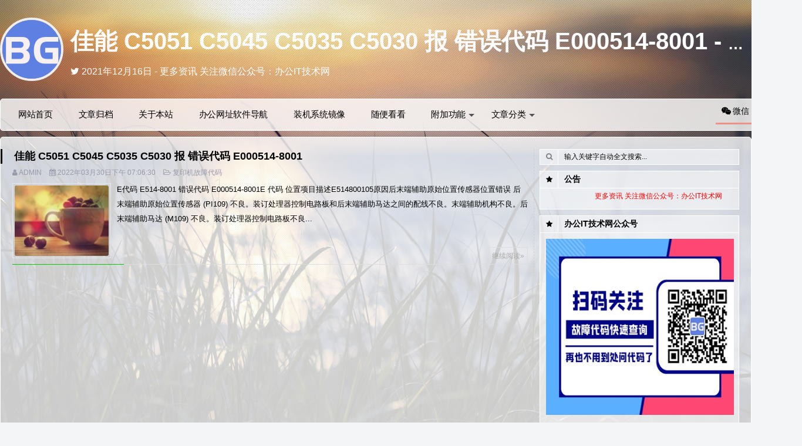

--- FILE ---
content_type: text/html; charset=UTF-8
request_url: https://bangongit.com/?tag=%E4%BD%B3%E8%83%BD+C5051+C5045+C5035+C5030+%E6%8A%A5+%E9%94%99%E8%AF%AF%E4%BB%A3%E7%A0%81+E000514-8001
body_size: 10440
content:

<!--
  _                                         _ _                        
 | |                                       (_) |                       
 | |__   __ _ _ __   __ _  ___  _ __   __ _ _| |_   ___ ___  _ __ ___  
 | '_ \ / _` | '_ \ / _` |/ _ \| '_ \ / _` | | __| / __/ _ \| '_ ` _ \ 
 | |_) | (_| | | | | (_| | (_) | | | | (_| | | |_ | (_| (_) | | | | | |
 |_.__/ \__,_|_| |_|\__, |\___/|_| |_|\__, |_|\__(_)___\___/|_| |_| |_|
                     __/ |             __/ |                           
                    |___/             |___/                           
-->
<!DOCTYPE html>
<html lang="zh-CN">
<head>
<meta charset="UTF-8" />
<title>佳能 C5051 C5045 C5035 C5030 报 错误代码 E000514-8001 - 办公IT技术网  bangongit.com</title>
<meta name="renderer" content="webkit" />
<meta name="keywords" content="办公IT技术网，办公IT，IT办公，电脑技术，打印机技术,打印机维修手册，监控安防，打印机论坛，打印机维修" />
<meta name="description" content="办公IT技术网，电脑维修，打印机维修，复印机维修，速印机维修，网络维修，监控安防，智慧教室，技术解决方案，最具人气的IT技术网站！" />
<meta name="viewport" content="width=device-width, initial-scale=1.0, maximum-scale=1.0, user-scalable=no" />
<link rel="apple-touch-icon" href="https://bangongit.com/content/templates/colorful/images/icon.png" />
<link rel="shortcut icon" href="https://bangongit.com/content/templates/colorful/images/favicon.ico" type="image/x-icon" />
<link rel="wlwmanifest" type="application/wlwmanifest+xml" href="https://bangongit.com/wlwmanifest.xml" />
<link rel="EditURI" type="application/rsd+xml" title="RSD" href="https://bangongit.com/xmlrpc.php?rsd" />
<link rel="alternate" type="application/rss+xml" title="RSS"  href="https://bangongit.com/rss.php" />
<link rel="stylesheet" type="text/css" href="https://bangongit.com/content/templates/colorful/style.css?v=20190714"/>
<link rel="stylesheet" type="text/css" href="//lib.baomitu.com/font-awesome/4.7.0/css/font-awesome.min.css">
  <script type="text/javascript" src="//lib.baomitu.com/jquery/1.9.1/jquery.min.js"></script>
<script>!window.jQuery && document.write('<script src="https://blog.limh.me/content/templates/colorful/js/jquery.min.js"><\/script >');</script>
<link rel="stylesheet" type="text/css" href="https://bangongit.com/content/templates/colorful/jquery.fancybox.min.css"/>
<script type="text/javascript" src="https://bangongit.com/content/templates/colorful/js/jquery.fancybox.min.js"></script>
<script type="text/javascript" src="https://bangongit.com/content/templates/colorful/js/masonry.min.js?v=20170316"></script>
<script src="//msite.baidu.com/sdk/c.js?appid=1626009338813116"></script> 
<script type="text/javascript" src="//lib.baomitu.com/twitter-bootstrap/3.3.7/js/bootstrap.min.js"></script>
<script type="text/javascript" src="//lib.baomitu.com/prettify/r298/prettify.min.js"></script>
<script type="text/javascript" src="https://bangongit.com/include/lib/js/common_tpl.js"></script>
<!--[if lt IE 9]> 
<script src="https://bangongit.com/content/templates/colorful/js/html5.js"></script>
<style type="text/css">#wenkmPlayer{display:none}</style>
<![endif]-->
</head>
<body>
<header id="header1">
  <div class="open-nav"><i class="fa fa-list-ul"></i></div>
  <div class="logo1">
    <h1><a rel="index" title="网站首页" href="https://bangongit.com/"><img src="https://bangongit.com/content/uploadfile/tpl_options-master/logo1.png" alt="办公IT技术网 (bangongit.com)" /></a></h1>
  </div>
</header>
<div id="lmhblog">
<header id="header">
  <div class="box">
    <div class="logo"> <a rel="index" title="办公IT技术网 (bangongit.com)" href="https://bangongit.com/"><img src="https://bangongit.com/content/uploadfile/tpl_options-master/logo.png" alt="办公IT技术网 (bangongit.com)" /></a> </div>
    <h1><a title="网站首页" href="https://bangongit.com/">佳能 C5051 C5045 C5035 C5030 报 错误代码 E000514-8001 - 办公IT技术网  bangongit.com</a></h1>
    <div class="text">
	<ul>
	    <li><a title="查看更多微言碎语" href="https://bangongit.com/t/"><i class="fa fa-twitter"></i> 2021年12月16日 - 更多资讯 关注微信公众号：办公IT技术网</li></a>
	    <li><a title="查看更多微言碎语" href="https://bangongit.com/t/"><i class="fa fa-twitter"></i> 2021年9月25日 - 机器型号/故障类型/错误代码/使用全文搜索 即可快速解决!</li></a>
	    <li><a title="查看更多微言碎语" href="https://bangongit.com/t/"><i class="fa fa-twitter"></i> 2021年4月5日 - 网页端/手机端网站美化,背景更换！</li></a>
	    <li><a title="查看更多微言碎语" href="https://bangongit.com/t/"><i class="fa fa-twitter"></i> 2021年1月25日 - 喜欢本站的可以Ctrl+D把本站加入收藏夹，以方便日后访问！</li></a>
	    <li><a title="查看更多微言碎语" href="https://bangongit.com/t/"><i class="fa fa-twitter"></i> 2020年6月7日 - 不固定时间更新维修中的小技巧(●'◡'●)ﾉ❤</li></a>
	</ul>
    </div>
  </div>
</header>
<div id="head-nav">
  <div class="head-nav-wrap clearfix" id="nav">
    <ul id="menu-index" class="nav">
      <li class="common"> <a href="https://bangongit.com/" >网站首页</a></li>
<li class="common"> <a href="https://bangongit.com/?post=2" >文章归档</a></li>
<li class="common"> <a href="https://bangongit.com/?post=6" >关于本站</a></li>
<li class="common"> <a href="https://bangongit.cn" target="_blank">办公网址软件导航</a></li>
<li class="common"> <a href="https://bangongit.com/?post=1308" target="_blank">装机系统镜像</a></li>
<li><a href="https://bangongit.com/?post=1333" title="今日手气好，没事乱翻书。">随便看看</a></li>
<!--菜单开始-->
<li class="dropdown"> <a class="catbtns" href="javascript:">附加功能<i class="arrow"></i></a>
  <ul class="sub-menu" style="display: none;">
    <ul class="sub-menu">
	<li><a href="../t">微言碎语</a></li>
<li class="m"><a href="../album.html">相册图库</a></li>
<li class="m"><a href="../links.html">友情链接</a></li>    </ul>
  </ul>
</li>
<li class="dropdown"> <a class="catbtns" href="javascript:">文章分类<i class="arrow"></i></a>
  <ul class="sub-menu" style="display: none;">
    <ul class="sub-menu">
      <li><a href="https://bangongit.com/?sort=2">电脑</a></li>
        <li><a href="https://bangongit.com/?sort=3">打印机</a></li>
        <li><a href="https://bangongit.com/?sort=4">路由器</a></li>
        <li><a href="https://bangongit.com/?sort=5">软件工具</a></li>
        <li><a href="https://bangongit.com/?sort=6">监控安防</a></li>
        <li><a href="https://bangongit.com/?sort=7">网络</a></li>
        <li><a href="https://bangongit.com/?sort=12">科技资讯</a></li>
        <li><a href="https://bangongit.com/?sort=15">智慧教室</a></li>
        <li><a href="https://bangongit.com/?sort=14">打印机清零大百科</a></li>
        <li><a href="https://bangongit.com/?sort=16">印刷机/速印机</a></li>
        <li><a href="https://bangongit.com/?sort=17">Office教程</a></li>
        <li><a href="https://bangongit.com/?sort=18">好文分享</a></li>
        <li><a href="https://bangongit.com/?sort=19">手机软件</a></li>
        <li><a href="https://bangongit.com/?sort=20">银河麒麟系统</a></li>
        <li><a href="https://bangongit.com/?sort=21">打印机维修手册</a></li>
        <li><a href="https://bangongit.com/?sort=22">复印机故障代码</a></li>
        <li><a href="https://bangongit.com/?sort=1">其他</a></li>
        <li><a href="https://bangongit.com/?sort=8">网站公告</a></li>
    </ul>
  </ul>
</li>
<!--菜单结束-->
    </ul>
	    <ul class="m-nav" >
      	  	        <li><a class="wechat" title="点击查看微信二维码" onclick="weixin('https://bangongit.com/content/uploadfile/tpl_options-master/weixin.jpg')"><i class="fa fa-wechat"></i> 微信</a></li>
	  	  	  	  <li><a id="showbox" title="设置网站背景图片"><i class="fa fa-cogs"></i> 背景</a></li>
	      </ul>
	  </div>
</div>
<div id="bg-images_tanchu">
   <div id="changebg" class="changebg">
    <div class="tiphead"><i class="fa fa-cogs"></i> 设置背景图片<a id="kaiguan" href="javascript:;" title="关闭"></a></div>
    <div class="tipbody">
	<ul id="imgul">
	<li onclick="javascript:loadbg(1);"><i></i></li>
	<li onclick="javascript:loadbg(2);"><i></i></li>
	<li onclick="javascript:loadbg(3);"><i></i></li>
	<li onclick="javascript:loadbg(4);"><i></i></li>
	<li onclick="javascript:loadbg(5);"><i></i></li>
	<li onclick="javascript:loadbg(6);"><i></i></li>
	<li onclick="javascript:loadbg(7);"><i></i></li>
	<li onclick="javascript:loadbg(8);"><i></i></li>
	<li onclick="javascript:loadbg(9);"><i></i></li>
	<li onclick="javascript:loadbg(10);"><i></i></li>
    </ul>
	</div>
   </div>
</div>
<div id="wrapper">
<div id="container">
<div id="anitOut"></div>
<div id="content" role="main">
    <article class="post-list" role="article">
    <header class="post-header">
      <h2>
                        <a rel="bookmark" title="佳能 C5051 C5045 C5035 C5030 报 错误代码 E000514-8001" href="https://bangongit.com/?post=1225">佳能 C5051 C5045 C5035 C5030 报 错误代码 E000514-8001</a> </h2>
      	            </header>
    <div class="post-meta"> <span class="pauthor"><i class="fa fa-user"></i>
      <a href="https://bangongit.com/?author=1" title="博客管理员">ADMIN</a>      </span> <span class="ptime"><i class="fa fa-calendar"></i> 2022年03月30日下午 07:06:30</span> <span class="pcate"><i class="fa fa-folder-open-o"></i>
      <a href="https://bangongit.com/?sort=22" title="查看复印机故障代码下的全部文章">复印机故障代码</a>
      </span> <span class="pcomm"><i class=""></i>
      </span></div>
    <div class="post-content">
				<div class="post-thumbnail"> <a href="https://bangongit.com/?post=1225">
                <img src="https://bangongit.com/content/templates/colorful/images/random/tb15.jpg" alt="佳能 C5051 C5045 C5035 C5030 报 错误代码 E000514-8001" title="佳能 C5051 C5045 C5035 C5030 报 错误代码 E000514-8001" />
                </a> </div>
		      <div class="post-excerpt"> E代码 E514-8001 错误代码 E000514-8001E 代码&nbsp;位置项目描述E514800105原因后末端辅助原始位置传感器位置错误&nbsp;后末端辅助原始位置传感器&nbsp;(PI109) 不良。装订处理器控制电路板和后末端辅助马达之间的配线不良。末端辅助机构不良。后末端辅助马达&nbsp;(M109) 不良。装订处理器控制电路板不良... </div>
      <div class="clear"></div>
      <div class="goon"> <a href="https://bangongit.com/?post=1225">继续阅读&raquo;</a> </div>
    </div>
  </article>
    <div class="pagenavi">
      </div>
</div>

<aside id="sidebar" role="complementary">
  <div class="widget"> <span class="searchicon"><i class="fa fa-search"></i></span>
  <div class="search">
    <form>
      <input type="text" value="输入关键字自动全文搜索..." onkeydown="if(event.keyCode==13){event.returnValue=false;}" required="required" />
      <div class="result">
        <h2>搜索“<span></span>”的结果</h2>
        <div></div>
      </div>
      <button type="reset"></button>
    </form>
  </div>
  <div class="clear"></div>
</div>
<div class="widget"> <span class="icon"><i class="fa fa-star"></i></span>
  <h3>公告</h3>
  <ul>
    <marquee style=”color:#FF0000;width: 100%;” direction=”left” onmouseout=”start();” onmouseover=”stop();” scrollamount=”4″ scrolldelay=”15;”>
<font color="#FF0000">更多资讯 关注微信公众号：办公IT技术网  </font></marquee>
  </ul>
</div>
<div class="widget"> <span class="icon"><i class="fa fa-star"></i></span>
  <h3>办公IT技术网公众号</h3>
  <ul>
    <ul><img src="https://bangongit.com/wx.jpg" width="320px" height="300px" border="0" /></a></ul>  </ul>
</div>
<div class="widget"> <span class="icon"><i class="fa fa-folder-open-o"></i></span>
  <h3>分类</h3>
  <ul id="blogsort">
        <li> <i class="icon-aperture"></i><a title="486篇文章" href="https://bangongit.com/?sort=2" href="https://bangongit.com/?sort=2">电脑</a>
          </li>
        <li> <i class="icon-aperture"></i><a title="257篇文章" href="https://bangongit.com/?sort=3" href="https://bangongit.com/?sort=3">打印机</a>
          </li>
        <li> <i class="icon-aperture"></i><a title="16篇文章" href="https://bangongit.com/?sort=4" href="https://bangongit.com/?sort=4">路由器</a>
          </li>
        <li> <i class="icon-aperture"></i><a title="113篇文章" href="https://bangongit.com/?sort=5" href="https://bangongit.com/?sort=5">软件工具</a>
          </li>
        <li> <i class="icon-aperture"></i><a title="15篇文章" href="https://bangongit.com/?sort=6" href="https://bangongit.com/?sort=6">监控安防</a>
          </li>
        <li> <i class="icon-aperture"></i><a title="28篇文章" href="https://bangongit.com/?sort=7" href="https://bangongit.com/?sort=7">网络</a>
          </li>
        <li> <i class="icon-aperture"></i><a title="6篇文章" href="https://bangongit.com/?sort=12" href="https://bangongit.com/?sort=12">科技资讯</a>
          </li>
        <li> <i class="icon-aperture"></i><a title="18篇文章" href="https://bangongit.com/?sort=15" href="https://bangongit.com/?sort=15">智慧教室</a>
          </li>
        <li> <i class="icon-aperture"></i><a title="122篇文章" href="https://bangongit.com/?sort=14" href="https://bangongit.com/?sort=14">打印机清零大百科</a>
          </li>
        <li> <i class="icon-aperture"></i><a title="69篇文章" href="https://bangongit.com/?sort=16" href="https://bangongit.com/?sort=16">印刷机/速印机</a>
          </li>
        <li> <i class="icon-aperture"></i><a title="2篇文章" href="https://bangongit.com/?sort=17" href="https://bangongit.com/?sort=17">Office教程</a>
          </li>
        <li> <i class="icon-aperture"></i><a title="33篇文章" href="https://bangongit.com/?sort=18" href="https://bangongit.com/?sort=18">好文分享</a>
          </li>
        <li> <i class="icon-aperture"></i><a title="2篇文章" href="https://bangongit.com/?sort=19" href="https://bangongit.com/?sort=19">手机软件</a>
          </li>
        <li> <i class="icon-aperture"></i><a title="16篇文章" href="https://bangongit.com/?sort=20" href="https://bangongit.com/?sort=20">银河麒麟系统</a>
          </li>
        <li> <i class="icon-aperture"></i><a title="57篇文章" href="https://bangongit.com/?sort=21" href="https://bangongit.com/?sort=21">打印机维修手册</a>
          </li>
        <li> <i class="icon-aperture"></i><a title="110篇文章" href="https://bangongit.com/?sort=22" href="https://bangongit.com/?sort=22">复印机故障代码</a>
          </li>
        <li> <i class="icon-aperture"></i><a title="18篇文章" href="https://bangongit.com/?sort=1" href="https://bangongit.com/?sort=1">其他</a>
          </li>
        <li> <i class="icon-aperture"></i><a title="1篇文章" href="https://bangongit.com/?sort=8" href="https://bangongit.com/?sort=8">网站公告</a>
          </li>
      </ul>
</div>
<div class="widget">
  <div class="tab_nav" id="J_setTabBNav">
    <ul>
      <li><i class="fa fa-paint-brush"></i>最新文章</li>
      <li><i class="fa fa-fire"></i>热门推荐</li>
      <li style="border-right:0"><i class="fa fa-angellist"></i>手气不错</li>
    </ul>
    <div class="clear"></div>
  </div>
  <div class="tab_box" id="J_setTabBBox">
    <div>
      <ul>
        <li>
    <em class="hotone">1</em>
    <a title="CCleaner，让你的系统清洁无比运行如飞~" href="https://bangongit.com/?post=1378"> CCleaner，让你的系统清洁无比运行如飞~</a> </li>
<li>
    <em class="hottwo">2</em>
    <a title="Win10系统快捷键大全" href="https://bangongit.com/?post=1377"> Win10系统快捷键大全</a> </li>
<li>
    <em class="hotthree">3</em>
    <a title="打印机十大共性故障解决方法 " href="https://bangongit.com/?post=1376"> 打印机十大共性故障解决方法 </a> </li>
<li>
    <em class="hotSoSo">4</em>
    <a title="针式打印机常见故障维修" href="https://bangongit.com/?post=1375"> 针式打印机常见故障维修</a> </li>
<li>
    <em class="hotSoSo">5</em>
    <a title="显示器54例通病" href="https://bangongit.com/?post=1374"> 显示器54例通病</a> </li>
<li>
    <em class="hotSoSo">6</em>
    <a title="电脑运行命令合集" href="https://bangongit.com/?post=1373"> 电脑运行命令合集</a> </li>
<li>
    <em class="hotSoSo">7</em>
    <a title="电脑黑屏的几个原因" href="https://bangongit.com/?post=1372"> 电脑黑屏的几个原因</a> </li>
<li>
    <em class="hotSoSo">8</em>
    <a title="如何查看网段内正在使用的IP以及IP定位" href="https://bangongit.com/?post=1371"> 如何查看网段内正在使用的IP以及IP定位</a> </li>
      </ul>
      <!--最新文章--></div>
    <div>
      <ul>
        <li>
    <em class="hotone">1</em>
    <a title="富士施乐P268打印机硒鼓重置及加粉清零方法" href="https://bangongit.com/?post=131"> 富士施乐P268打印机硒鼓重置及加粉清零方法</a> </li>
<li>
    <em class="hottwo">2</em>
    <a title="联想lj2405墨粉灯常亮清零方法" href="https://bangongit.com/?post=291"> 联想lj2405墨粉灯常亮清零方法</a> </li>
<li>
    <em class="hotthree">3</em>
    <a title="关注本站   微信搜索：办公IT技术网" href="https://bangongit.com/?post=120"> 关注本站   微信搜索：办公IT技术网</a> </li>
<li>
    <em class="hotSoSo">4</em>
    <a title="联想 M7605D 打印机清零操作详细步骤" href="https://bangongit.com/?post=133"> 联想 M7605D 打印机清零操作详细步骤</a> </li>
<li>
    <em class="hotSoSo">5</em>
    <a title="WIN7-WIN10-WIN11纯净装机系统镜像，附带重装系统教程！" href="https://bangongit.com/?post=1308"> WIN7-WIN10-WIN11纯净装机系统镜像，附带重装系统教程！</a> </li>
<li>
    <em class="hotSoSo">6</em>
    <a title="戴尔g3外星人控制中心 下载安装方法" href="https://bangongit.com/?post=486"> 戴尔g3外星人控制中心 下载安装方法</a> </li>
<li>
    <em class="hotSoSo">7</em>
    <a title="海康威视摄像头出现花屏竖纹 解决方法" href="https://bangongit.com/?post=640"> 海康威视摄像头出现花屏竖纹 解决方法</a> </li>
<li>
    <em class="hotSoSo">8</em>
    <a title="多媒体教学一体机显示未输入信号 解决方法" href="https://bangongit.com/?post=438"> 多媒体教学一体机显示未输入信号 解决方法</a> </li>
      </ul>
      <!--热门文章--></div>
    <div>
      <ul>
        <li>
    <em class="hotone">1</em>
    <a title="电脑开机按F2才能进入系统的解决办法" href="https://bangongit.com/?post=364"> 电脑开机按F2才能进入系统的解决办法</a> </li>
<li>
    <em class="hottwo">2</em>
    <a title="鸿合HiteVision智慧黑板显示常见问题" href="https://bangongit.com/?post=842"> 鸿合HiteVision智慧黑板显示常见问题</a> </li>
<li>
    <em class="hotthree">3</em>
    <a title="激光打印机加粉后打印一边清晰另一边不清晰的" href="https://bangongit.com/?post=1137"> 激光打印机加粉后打印一边清晰另一边不清晰的</a> </li>
<li>
    <em class="hotSoSo">4</em>
    <a title="联想打印机LJ2206W、LJ2206、LJ2206、S1801、S2001清零方法" href="https://bangongit.com/?post=1099"> 联想打印机LJ2206W、LJ2206、LJ2206、S1801、S2001清零方法</a> </li>
<li>
    <em class="hotSoSo">5</em>
    <a title="兄弟Brother MFC-9350CDW web管理密码 修改设置密码" href="https://bangongit.com/?post=1203"> 兄弟Brother MFC-9350CDW web管理密码 修改设置密码</a> </li>
<li>
    <em class="hotSoSo">6</em>
    <a title="如何取消浏览器弹出的是否保存网页密码弹窗" href="https://bangongit.com/?post=706"> 如何取消浏览器弹出的是否保存网页密码弹窗</a> </li>
<li>
    <em class="hotSoSo">7</em>
    <a title="如何查看网段内正在使用的IP以及IP定位" href="https://bangongit.com/?post=1371"> 如何查看网段内正在使用的IP以及IP定位</a> </li>
<li>
    <em class="hotSoSo">8</em>
    <a title="兄弟MFC-7360、MFC-7340.MFC-7470D、MFC-7860DN激光四合一打印机清零" href="https://bangongit.com/?post=1087"> 兄弟MFC-7360、MFC-7340.MFC-7470D、MFC-7860DN激光四合一打印机清零</a> </li>
      </ul>
      <!--手气不错--></div>
  </div>
</div>
<script type="text/javascript" src="https://bangongit.com/include/lib/js/common_tpl.js"></script>
<div class="widget"> <span class="icon"><i class="fa fa-calendar"></i></span>
  <h3>日历</h3>
  <ul id="calendar">
  </ul>
  <script>sendinfo('https://bangongit.com/?action=cal','calendar');</script>
</div>
<div class="widget"> <span class="icon"><i class="fa fa-star"></i></span>
  <h3>百度一下</h3>
  <ul>
     <form action="https://www.baidu.com/s" style="height:30px" target="_blank"><input type="text" value="办公IT技术网" name="wd" class="seach_cha" style="float: left; padding:5px; line-height:31px; border:1px solid #ddd; padding-left:35px; width:195px; color:#999;border-bottom-left-radius:5px; border-top-left-radius:5px; font-family:" times="" new="" roman",georgia,serif;"=""><input type="submit" value="搜索" class="seach_dian" style="width:90px; height:43px; background:#6F8EC5; border:none; color:#fff; border-top-right-radius:5px; border-bottom-right-radius:5px;font-family:" times="" new="" roman",georgia,serif;="" "=""></form>  </ul>
  </ul>
</div>
<div class="widget"> <span class="icon"><i class="fa fa-tags"></i></span>
  <h3>标签</h3>
  <ul id="blogtags">
    <li>
            <a href="https://bangongit.com/?tag=%E6%83%A0%E6%99%AEm128a+%E9%BB%91%E7%99%BD%E6%BF%80%E5%85%89%E6%9C%BA+%E5%BC%80%E6%9C%BA%E4%B8%80%E7%9B%B4%E6%AD%A3%E5%9C%A8%E5%88%9D%E5%A7%8B%E5%8C%96" title="1篇文章">
      惠普m128a 黑白激光机 开机一直正在初始化      </a>
            <a href="https://bangongit.com/?tag=%E7%94%B5%E8%84%91%E5%BC%80%E6%9C%BA%E5%87%BA%E7%8E%B0%E2%80%9CError+0164%3Amemory+size+decreased%E2%80%9D%E7%9A%84%E8%A7%A3%E5%86%B3%E6%96%B9%E6%B3%95" title="1篇文章">
      电脑开机出现“Error 0164:memory size decreased”的解决方法      </a>
            <a href="https://bangongit.com/?tag=%E7%82%B9%E6%89%93%E5%8D%B0%E5%B0%B1%E8%93%9D%E5%B1%8F%E7%9A%84%E8%A7%A3%E5%86%B3%E6%96%B9%E6%B3%95" title="1篇文章">
      点打印就蓝屏的解决方法      </a>
            <a href="https://bangongit.com/?tag=%E4%B8%80%E4%BD%93%E5%8C%96%E9%80%9F%E5%8D%B0%E6%9C%BA%E5%92%8C%E5%A4%8D%E5%8D%B0%E6%9C%BA%E6%9C%89%E5%93%AA%E4%BA%9B%E5%8C%BA%E5%88%AB%E5%92%8C%E5%85%B1%E5%90%8C%E7%82%B9" title="1篇文章">
      一体化速印机和复印机有哪些区别和共同点      </a>
            <a href="https://bangongit.com/?tag=%E5%88%A0%E9%99%A4Win10%E8%B5%84%E6%BA%90%E7%AE%A1%E7%90%86%E5%99%A8%E4%B8%AD%E7%9A%847%E4%B8%AA%E6%96%87%E4%BB%B6%E5%A4%B93D%E5%AF%B9%E8%B1%A1%2F%E9%9F%B3%E4%B9%90%2F%E8%A7%86%E9%A2%91%2F%E5%9B%BE%E7%89%87%2F%E6%96%87%E6%A1%A3%2F%E4%B8%8B%E8%BD%BD%2F%E9%9F%B3%E4%B9%90%2F%E6%A1%8C%E9%9D%A2" title="1篇文章">
      删除Win10资源管理器中的7个文件夹3D对象/音乐/视频/图片/文档/下载/音乐/桌面      </a>
            <a href="https://bangongit.com/?tag=%E5%B9%B6%E6%89%A7%E8%A1%8C%E4%BF%9D%E5%85%BB%E9%A1%B9%E7%9B%AE+U906+%E5%A4%8D%E4%BD%8D%E9%83%A8%E5%88%86%E6%93%8D%E4%BD%9C%E6%8E%A7%E5%88%B6" title="1篇文章">
      并执行保养项目 U906 复位部分操作控制      </a>
            <a href="https://bangongit.com/?tag=%E5%8E%8B%E7%BC%A9%E5%8C%85%E6%A0%BC%E5%BC%8F%E6%9C%89%E5%93%AA%E4%BA%9B%EF%BC%9F%E5%8E%8B%E7%BC%A9%E5%8C%85%E6%A0%BC%E5%BC%8F%E5%A4%A7%E5%85%A8" title="1篇文章">
      压缩包格式有哪些？压缩包格式大全      </a>
            <a href="https://bangongit.com/?tag=%E9%80%9F%E6%9D%A5%EF%BC%81Adobe2022%E5%85%A8%E5%AE%B6%E6%A1%B6" title="1篇文章">
      速来！Adobe2022全家桶      </a>
            <a href="https://bangongit.com/?tag=win7%E7%94%B5%E8%84%91%E5%BC%80%E6%9C%BA%E6%8F%90%E7%A4%BAcpu+fan+has+failed%E6%80%8E%E4%B9%88%E5%8A%9E" title="1篇文章">
      win7电脑开机提示cpu fan has failed怎么办      </a>
            <a href="https://bangongit.com/?tag=%E5%BE%AE%E4%BF%A1%E5%8F%91%E9%80%81%E8%A7%86%E9%A2%91%E5%8F%98%E6%A8%A1%E7%B3%8A%E6%80%8E%E4%B9%88%E5%8A%9E%EF%BC%9F%E5%8F%91%E9%80%81%E5%8E%9F%E7%94%BB%E8%B4%A8%E8%A7%86%E9%A2%91%E6%96%B9%E6%B3%95" title="1篇文章">
      微信发送视频变模糊怎么办？发送原画质视频方法      </a>
            <a href="https://bangongit.com/?tag=%E8%81%94%E6%83%B3LJ2800%E6%B8%85%E9%9B%B6" title="1篇文章">
      联想LJ2800清零      </a>
            <a href="https://bangongit.com/?tag=%E7%9C%8B%E4%B8%80%E7%9C%8B" title="1篇文章">
      看一看      </a>
            <a href="https://bangongit.com/?tag=%E7%90%86%E5%85%89MP1075+2075+MP7500+MP5500+6500+%E7%BB%B4%E4%BF%AE%E6%89%8B%E5%86%8C" title="1篇文章">
      理光MP1075 2075 MP7500 MP5500 6500 维修手册      </a>
            <a href="https://bangongit.com/?tag=%E4%BA%AC%E7%93%B7%E5%A4%8D%E5%8D%B0%E6%9C%BA+%E9%83%A8%E5%88%86%E6%93%8D%E4%BD%9C%E6%8E%A7%E5%88%B6+%E5%A6%82%E6%9E%9C%E6%A3%80%E6%B5%8B%E5%88%B0%E4%BB%A5%E4%B8%8B%E7%BB%B4%E4%BF%AE%E4%BB%A3%E7%A0%81" title="1篇文章">
      京瓷复印机 部分操作控制 如果检测到以下维修代码      </a>
            <a href="https://bangongit.com/?tag=%E7%90%86%E6%83%B3SF%2FES%2FRV%2FRZ%2FEV%E7%B3%BB%E5%88%97%E4%B8%80%E4%BD%93%E5%8D%B0%E5%88%B7%E6%9C%BA%E4%B8%8D%E5%90%B8%E5%A2%A8%E4%B8%8D%E4%B8%8A%E6%B2%B9%E5%A2%A8%E7%9A%84%E5%8E%9F%E5%9B%A0%E5%88%86%E6%9E%90%E5%8F%8A%E8%A7%A3%E5%86%B3%E6%96%B9%E6%A1%88%EF%BC%88%E4%B8%80%EF%BC%89" title="1篇文章">
      理想SF/ES/RV/RZ/EV系列一体印刷机不吸墨不上油墨的原因分析及解决方案（一）      </a>
            <a href="https://bangongit.com/?tag=%E5%A4%8F%E6%99%AE%E5%A4%8D%E5%8D%B0%E6%9C%BA%E9%9C%80%E8%A6%81%E7%BB%B4%E6%8A%A4DK%E5%8E%9F%E5%9B%A0%E5%92%8C%E8%A7%A3%E5%86%B3%E6%96%B9%E6%B3%95" title="1篇文章">
      夏普复印机需要维护DK原因和解决方法      </a>
            <a href="https://bangongit.com/?tag=%E5%B8%A6%E4%BD%A0%E8%AE%A4%E8%AF%86SATA%E3%80%81mSATA+%E3%80%81PCIe%E5%92%8CM.2%E5%9B%9B%E7%A7%8D%E6%8E%A5%E5%8F%A3" title="1篇文章">
      带你认识SATA、mSATA 、PCIe和M.2四种接口      </a>
            <a href="https://bangongit.com/?tag=%E5%BE%97%E5%AE%9DDuplo%E6%95%B0%E7%A0%81%E5%8D%B0%E5%88%B7%E6%9C%BAF%E7%B3%BB%E5%88%97%E6%9C%BA%E5%9E%8B%E6%8A%A5E001%E6%95%85%E9%9A%9C%E6%A3%80%E4%BF%AE%E6%AD%A5%E9%AA%A4%E5%92%8C%E7%BB%B4%E4%BF%AE%E6%96%B9%E6%B3%95%E4%BB%8B%E7%BB%8D" title="2篇文章">
      得宝Duplo数码印刷机F系列机型报E001故障检修步骤和维修方法介绍      </a>
            <a href="https://bangongit.com/?tag=%E7%A1%AC%E7%9B%98%E6%B5%8B%E9%80%9F%E5%B7%A5%E5%85%B7" title="1篇文章">
      硬盘测速工具      </a>
            <a href="https://bangongit.com/?tag=%E8%81%94%E6%83%B3M7120%2FM7130%E6%9B%B4%E6%8D%A2%E7%A1%92%E9%BC%93%E5%90%8E%E6%B8%85%E9%9B%B6" title="1篇文章">
      联想M7120/M7130更换硒鼓后清零      </a>
            <a href="https://bangongit.com/?tag=%E5%82%B2%E6%A2%85%E5%88%86%E5%8C%BA%E5%8A%A9%E6%89%8B%28AOMEI+Partition+Assistant%298.10.0+%E7%BB%BF%E8%89%B2%E6%B1%89%E5%8C%96%E7%89%88%E5%8D%95%E6%96%87%E4%BB%B6" title="1篇文章">
      傲梅分区助手(AOMEI Partition Assistant)8.10.0 绿色汉化版单文件      </a>
            <a href="https://bangongit.com/?tag=%E5%BE%AE%E8%BD%AF%E7%BB%88%E4%BA%8E%E5%85%81%E8%AE%B8%E7%94%A8%E6%88%B7%E5%9C%A8win11%E7%B3%BB%E7%BB%9F%E4%B8%8A%E5%AE%89%E8%A3%85%E4%BB%BB%E6%84%8F%E7%9A%84apk" title="1篇文章">
      微软终于允许用户在win11系统上安装任意的apk      </a>
            <a href="https://bangongit.com/?tag=4%E6%A0%B88%E7%BA%BF%E7%A8%8B%E5%92%8C6%E6%A0%B86%E7%BA%BF%E7%A8%8B%E7%9A%84CPU%E5%93%AA%E4%B8%AA%E5%A5%BD%EF%BC%9F%E7%94%B5%E8%84%91CPU%E6%A0%B8%E6%95%B0%E5%A4%9A%E5%92%8C%E7%BA%BF%E7%A8%8B%E5%A4%9A%E7%9A%84%E5%8C%BA%E5%88%AB" title="1篇文章">
      4核8线程和6核6线程的CPU哪个好？电脑CPU核数多和线程多的区别      </a>
            <a href="https://bangongit.com/?tag=%E5%88%A9%E7%9B%9F%E6%BF%80%E5%85%89%E6%89%93%E5%8D%B0%E6%9C%BAW810+C710+C720+C750%E5%A4%8D%E4%BD%8D%E6%96%B9%E6%B3%95" title="1篇文章">
      利盟激光打印机W810 C710 C720 C750复位方法      </a>
            <a href="https://bangongit.com/?tag=%E5%AF%8C%E5%A3%AB%E6%96%BD%E4%B9%90M355df++fusing+unit+life+rep+lace+soon+%E6%B8%85%E9%9B%B6" title="1篇文章">
      富士施乐M355df  fusing unit life rep lace soon 清零      </a>
            <a href="https://bangongit.com/?tag=%E6%B2%B9%E5%8D%B0%E6%9C%BA" title="1篇文章">
      油印机      </a>
            <a href="https://bangongit.com/?tag=%E7%90%86%E6%83%B3ES%2FRV%2FEV%2FRZ%2FSF%E5%8D%B0%E5%88%B7%E4%B8%80%E4%BD%93%E6%9C%BA%E6%B2%B9%E5%A2%A8%E6%8A%BD%E4%B8%8D%E5%B9%B2%E5%87%80%E7%9A%84%E8%A7%A3%E5%86%B3%E6%96%B9%E6%B3%95" title="1篇文章">
      理想ES/RV/EV/RZ/SF印刷一体机油墨抽不干净的解决方法      </a>
            <a href="https://bangongit.com/?tag=%E5%87%A0%E4%B9%8E%E8%83%BD%E5%A4%9F%E6%8A%8Aword%E6%96%87%E6%A1%A3%E8%BD%AC%E6%8D%A2%E6%88%90%E4%BB%BB%E4%BD%95%E4%BD%A0%E9%9C%80%E8%A6%81%E7%9A%84%E6%A0%BC%E5%BC%8F%EF%BC%81" title="1篇文章">
      几乎能够把word文档转换成任何你需要的格式！      </a>
          </li>
  </ul>
</div>
<div class="widget"> <span class="icon"><i class="fa fa-link"></i></span>
  <h3>友情链接</h3>
  <ul id="link">
        <li><img src="https://bangongit.com/content/templates/colorful/favicon/9dec359e15a5d7e52eb036971ea21a94.png" class="link-icon"/><a rel="friend" href="https://bangongit.com/" title="济源办公" target="_blank">济源办公</a> </li>
        <li><img src="https://bangongit.com/content/templates/colorful/favicon/6f9e807184a3274f5b56537e78853d02.png" class="link-icon"/><a rel="friend" href="https://bangongit.cn/" title="网址软件导航" target="_blank">网址软件导航</a> </li>
        <li><img src="https://bangongit.com/content/templates/colorful/favicon/b1d30d052463d954c73608013ddd10f2.png" class="link-icon"/><a rel="friend" href="https://www.qcloud.com/" title="腾讯云" target="_blank">腾讯云</a> </li>
        <li><img src="https://bangongit.com/content/templates/colorful/favicon/ea4c1e5eb3f6127ebece68d8ea55cf56.png" class="link-icon"/><a rel="friend" href="http://222.143.21.205:8081/" title="河南省政府采购网上商城" target="_blank">河南省政府采购网上商城</a> </li>
        <li><img src="https://bangongit.com/content/templates/colorful/favicon/2b0406008b4aa8aea23f04ae135b5921.png" class="link-icon"/><a rel="friend" href="https://lmih.cn/" title="明月浩空 - 记录生活点滴，这苦涩的根必将会迎来满园芬芳！" target="_blank">明月浩空</a> </li>
        <li><img src="https://bangongit.com/content/templates/colorful/favicon/31049c3692207d8ceb1384f0158411e5.png" class="link-icon"/><a rel="friend" href="https://www.wanghanyue.com" title="热爱互联网，热爱探索和发现，热衷于收藏和分享；" target="_blank">寒星皓月</a> </li>
        <li><img src="https://bangongit.com/content/templates/colorful/favicon/c204c684f1c648eee4b70a2645e677c6.png" class="link-icon"/><a rel="friend" href="https://fxinz.cn" title="风信子博客是一个爱分享收集及原创，游戏攻略、模板插件、精品资源分享、记录生活点滴的网站。" target="_blank">风信子博客</a> </li>
        <li><img src="https://bangongit.com/content/templates/colorful/favicon/5e47b7fc71d3e103c21f351a71a8b983.png" class="link-icon"/><a rel="friend" href="https://xcwlgw.cn" title="星辰网络科技官网 - 产品发布、技术与资源分享，记录身边美好生活！" target="_blank">星辰网络科技官网</a> </li>
        <li><img src="https://bangongit.com/content/templates/colorful/favicon/4edf87fd429a2e1de2d4ca760244ef60.png" class="link-icon"/><a rel="friend" href="https://www.link05.cn/" title="连我博客 - 连接你我最近的距离" target="_blank">连我博客</a> </li>
        <li><img src="https://bangongit.com/content/templates/colorful/favicon/bc7aed25656ea80f95fc023cf148a3a4.png" class="link-icon"/><a rel="friend" href="http://56777.me" title="五六七七七" target="_blank">五六七七七</a> </li>
        <li><img src="https://bangongit.com/content/templates/colorful/favicon/4922a01cd5abb283d2d0e49fd5418949.png" class="link-icon"/><a rel="friend" href="https://www.sgtms.com" title="专注于运维领域的个人技术网站" target="_blank">SGTMS</a> </li>
        <li><img src="https://bangongit.com/content/templates/colorful/favicon/e32684c785f15f65039f86a914345cfc.png" class="link-icon"/><a rel="friend" href="https://www.qqfay.com/" title="宝贝资源网" target="_blank">宝贝资源网</a> </li>
      </ul>
</div>
  <!--广告图片开始--
	<div id="bannerbox">
    <div class="adtitle">请注意这绝不是广告</div>
		<a href="#"title="卖萌无极限..."><img alt="卖萌无极限..." src="https://bangongit.com/content/templates/colorful/images/side1.jpg"/></a>
	</div>
	<!--广告图片结束--> 
</aside>

</div>
<div class="clear"></div>
<div class="blackground"></div>
<div title="返回顶部(或任意位置双击左键)" class="backtop"></div>
<div class="logbox">
    <ul>
        <p class="closebox"><span class="boxtitle"></span><a href="javascript:;" title="关闭"></a></p>
        <span class="boxpic"></span>
    </ul>
</div>
<nav id="mmenu" role="navigation">
  <ul>
    <li>
      <div class="msearch">
        <form name="keyform" method="get" action="https://bangongit.com/index.php">
          <input type="text" name="keyword" placeholder="搜搜更健康" />
          <input type="submit" name="submit" value="搜索" />
        </form>
      </div>
    </li>
    <li class="common"> <a href="https://bangongit.com/" >网站首页</a></li>
<li class="common"> <a href="https://bangongit.com/?post=2" >文章归档</a></li>
<li class="common"> <a href="https://bangongit.com/?post=6" >关于本站</a></li>
<li class="common"> <a href="https://bangongit.cn" target="_blank">办公网址软件导航</a></li>
<li class="common"> <a href="https://bangongit.com/?post=1308" target="_blank">装机系统镜像</a></li>
<li><a href="https://bangongit.com/?post=299" title="今日手气好，没事乱翻书。">随便看看</a></li>
<!--菜单开始-->
<li class="dropdown"> <a class="catbtns" href="javascript:">附加功能<i class="arrow"></i></a>
  <ul class="sub-menu" style="display: none;">
    <ul class="sub-menu">
	<li><a href="../t">微言碎语</a></li>
<li class="m"><a href="../album.html">相册图库</a></li>
<li class="m"><a href="../links.html">友情链接</a></li>    </ul>
  </ul>
</li>
<li class="dropdown"> <a class="catbtns" href="javascript:">文章分类<i class="arrow"></i></a>
  <ul class="sub-menu" style="display: none;">
    <ul class="sub-menu">
      <li><a href="https://bangongit.com/?sort=2">电脑</a></li>
        <li><a href="https://bangongit.com/?sort=3">打印机</a></li>
        <li><a href="https://bangongit.com/?sort=4">路由器</a></li>
        <li><a href="https://bangongit.com/?sort=5">软件工具</a></li>
        <li><a href="https://bangongit.com/?sort=6">监控安防</a></li>
        <li><a href="https://bangongit.com/?sort=7">网络</a></li>
        <li><a href="https://bangongit.com/?sort=12">科技资讯</a></li>
        <li><a href="https://bangongit.com/?sort=15">智慧教室</a></li>
        <li><a href="https://bangongit.com/?sort=14">打印机清零大百科</a></li>
        <li><a href="https://bangongit.com/?sort=16">印刷机/速印机</a></li>
        <li><a href="https://bangongit.com/?sort=17">Office教程</a></li>
        <li><a href="https://bangongit.com/?sort=18">好文分享</a></li>
        <li><a href="https://bangongit.com/?sort=19">手机软件</a></li>
        <li><a href="https://bangongit.com/?sort=20">银河麒麟系统</a></li>
        <li><a href="https://bangongit.com/?sort=21">打印机维修手册</a></li>
        <li><a href="https://bangongit.com/?sort=22">复印机故障代码</a></li>
        <li><a href="https://bangongit.com/?sort=1">其他</a></li>
        <li><a href="https://bangongit.com/?sort=8">网站公告</a></li>
    </ul>
  </ul>
</li>
<!--菜单结束-->
  </ul>
</nav>
</div>
<script>$(".runtime").html("页面加载：41.04毫秒")</script>
</div>
<footer id="footer" role="contentinfo">
  <address>
  <div class="copyright">本站大多资源来自互联网收集 仅供用于学习和交流 请勿用于商业用途 如有侵权、不妥之处，请联系站长并出示版权证明以便删除。敬请谅解！</br></br></div>
  <div class="copyright">基于<a href="https://www.bt.cn/?invite_code=MV9qdmpla2Y=" title="宝塔面板是一款使用方便、功能强大且终身免费的服务器管理软件，支持Linux与Windows系统。一键配置：LAMP/LNMP、网站、数据库、FTP、SSL，通过Web端轻松管理服务器。" target="_blank">宝塔</a> + Nginx 1.16.0 + MySQL 5.7.23 + PHP7.2.3 +  Http/2 A+SSL&nbsp;&nbsp;<span class="runtime">页面加载：41.05毫秒</span></br></br></div>
  Copyright&nbsp;©&nbsp;2019-2026&nbsp;bangongit.com 版权所有
  <div class="copyright">&nbsp;|&nbsp;采用 <a href="http://www.bangongit.com/" title="Emlog 6.0.1" target="_blank"><img src="https://bangongit.com/content/templates/colorful/images/em.png" class="footer-icon">&nbsp;6.0.1</a>&nbsp;驱动&nbsp;|&nbsp;<a href="https://bangongit.com/mzsm.html" title="免责声明" target="_blank">免责声明<a>&nbsp;|&nbsp;网站运行：2377天&nbsp;|&nbsp;&nbsp;|&nbsp;<a href="https://bangongit.com/sitemap.xml" rel="sitemap">Sitemap</a></br></br><img src="https://bangongit.com/content/templates/colorful/images/icp.png" class="footer-icon">&nbsp;<a href="https://beian.miit.gov.cn" target="_blank"></a>&nbsp;|&nbsp;我们一直用心在做！<script charset="UTF-8" id="LA_COLLECT" src="//sdk.51.la/js-sdk-pro.min.js?id=JgvOfF98ncxBlLnD&ck=JgvOfF98ncxBlLnD"></script>  <a target="_blank" title="51la网站统计" href="https://v6.51.la/land/JgvOfF98ncxBlLnD"><img src="https://sdk.51.la/icon/3-1.png"></a><audio style="display: none;" id="VideoId">
      
  </div>
</footer>
<script>eqi="ul:first,ul:eq(1),ul:eq(2),ul:eq(3),ul:eq(4),ul:eq(5)";blog="佳能 C5051 C5045 C5035 C5030 报 错误代码 E000514-8001 - 办公IT技术网  bangongit.com";blog1="佳能 C5051 C5045 C5035 C5030 报 错误代码 E000514-8001 - 办公IT技术网  bangongit.com";clsq="0";theme="https://bangongit.com/content/templates/colorful/";function pjaxfooter(){}</script>
<link rel="stylesheet" type="text/css" href="https://bangongit.com/content/templates/colorful/style/chilun.css?v=20160731" />
<div class='colorful_loading_frame'>
  <div class='loader_overlay'></div>
  <div class='loader_cogs'>
    <div class='loader_cogs__top'>
      <div class='top_part'></div>
      <div class='top_part'></div>
      <div class='top_part'></div>
      <div class='top_hole'></div>
    </div>
    <div class='loader_cogs__left'>
      <div class='left_part'></div>
      <div class='left_part'></div>
      <div class='left_part'></div>
      <div class='left_hole'></div>
    </div>
    <div class='loader_cogs__bottom'>
      <div class='bottom_part'></div>
      <div class='bottom_part'></div>
      <div class='bottom_part'></div>
      <div class='bottom_hole'></div>
    </div>
  </div>
</div>
<img class="bg-image" src="https://bangongit.com/content/templates/colorful/images/bg/7.jpg?v=new" /><div class="bg-image-pattern"></div>
<script type="text/javascript" src="https://bangongit.com/content/templates/colorful/js/realgravatar.js"></script>
<script type="text/javascript" src="https://bangongit.com/content/templates/colorful/js/pjax.min.js?v=20170203"></script>
<script type="text/javascript" src="https://bangongit.com/content/templates/colorful/js/global-slider.js?v=20190218"></script>
</body></html>





--- FILE ---
content_type: text/css
request_url: https://bangongit.com/content/templates/colorful/style.css?v=20190714
body_size: 19343
content:
html{font-size:100%;-webkit-text-size-adjust:100%;-ms-text-size-adjust:100%;-webkit-appearance:none}
body{background:#f4f5f7;background-size:cover;background-attachment:fixed;color:#000;word-wrap:break-word;font-size:13px;font-family:"Classic Grotesque W01","Hiragino Sans GB",STHeiti,"Microsoft YaHei","WenQuanYi Micro Hei",Arial,SimSun,sans-serif;cursor:url(default.cur),default}
article,aside,blockquote,body,dd,details,div,dl,dt,fieldset,figcaption,figure,footer,form,h1,h2,h3,h4,h5,h6,header,hgroup,hr,input,legend,li,menu,nav,ol,p,pre,section,td,textarea,th,ul,ul li{margin:0;padding:0;list-style:none;font-family:"Microsoft YaHei","微软雅黑","Trebuchet MS",Arial,Verdana,Tahoma,sans-serif}
#color li,#comment-post button,#imgul li,#nav>ul>li span:hover,.archives h4,.backtop,.carousel-indicators li,.comment-tools,.day,.dplayer-controller,.dplayer-menu,.face,.post-context button:hover,.search button,.ssearch input[type=submit],.tab_nav,.toggler,.tools,.totop,.zujian,a,#sl_shang input,.da_shang,#usb{cursor:url(link.cur),pointer}
article,aside,details,figcaption,figure,footer,header,hgroup,menu,nav,section{display:block}
audio,canvas,video{display:inline-block}
::selection{background:#00c000;color:#fff;text-shadow:none}
::-moz-selection{background-color:#0c0;color:#fff;text-shadow:none}
::-webkit-scrollbar{margin-right:2px;width:10px}
::-webkit-scrollbar-track-piece{border-left:1px solid #d2d2d2;background-color:#f5f5f5}
::-webkit-scrollbar-thumb{width:10px;border:1px solid #000;background:#cbcbcb}
::-webkit-scrollbar-thumb:hover{background:#909090}
#wrapper{border-radius:5px;position:relative;margin:0 auto;margin-top: 10px;padding:20px;max-width:1326px;background:rgba(255,255,255,.8);border:1px solid #fff;box-shadow:0 2px 6px rgba(100,100,100,.3)}
#wrapper:before{border-radius:5px 0 5px 0;position:absolute;right:0;bottom:0;z-index:3;width:35px;height:35px;background:#fff;background:-webkit-linear-gradient(135deg,#fff 45%,#999aaa 50%,#ccc 56%,#fff 80%);background:linear-gradient(315deg,#fff 45%,#999aaa 50%,#ccc 56%,#fff 80%);box-shadow:-1px -1px 1px rgba(0,0,0,.4);content:'';pointer-events:none;pointer-events:none}
img:hover{opacity:.8}
a{color:#48b;text-decoration:none}
a:hover{color:#0c0}
button,input,textarea{outline:0;font-size:12px;font-family:"Microsoft YaHei","微软雅黑","Trebuchet MS",Arial,Verdana,Tahoma,sans-serif}
.clear{clear:both}
.good-label{position:relative;top:-2px;padding:3px 5px;background-color:#ffa900;color:#fff;font-weight:400;font-size:12px}
.good-arrow{position:relative;top:-3px;left:0;display:inline-block;margin-right:3px;width:0;height:0;border-top:4px solid transparent;border-bottom:4px solid transparent;border-left:4px solid #ffa900}
.new-label{position:relative;top:-2px;padding:3px 5px;background-color:#00c700;color:#fff;font-weight:400;font-size:12px}
.new-arrow{position:relative;top:-3px;left:0;display:inline-block;margin-right:3px;width:0;height:0;border-top:3px solid transparent;border-bottom:3px solid transparent;border-left:3px solid #00c700}
.hot-label{position:relative;top:-2px;padding:3px 5px;background-color:#e04620;color:#fff;font-weight:400;font-size:12px}
.hot-arrow{position:relative;top:-3px;left:0;display:inline-block;margin-right:3px;width:0;height:0;border-top:4px solid transparent;border-bottom:4px solid transparent;border-left:4px solid #e04620}
#tooltip{position:absolute;z-index:9999;display:none;padding:4px 8px;border:1px solid rgba(255,255,255,.25);border-radius:3px;background-color:#0c0;color:#fff;text-align:center;font-size:12px}
#tooltip:before{position:absolute;top:-6px;left:15px;width:0;height:0;border:6px dashed #0c0;border-top:0;color:#fff;content:' ';line-height:0;border-bottom-style:solid;border-left-color:transparent;border-right-color:transparent}
#mmenu{position:absolute;top:0;left:-100%;z-index:10;display:none;width:100%;height:100%;background:#f8f8f8;-webkit-transition:.5s;-moz-transition:.5s;transition:.5s}
.open-nav{position:relative;top:10px;right:20px;float:right;display:none;box-shadow:none;color:#000;font-size:25px}
.has-opened{overflow-x:hidden;-webkit-transform:translate3D(100%,0,0);-moz-transform:translate3D(100%,0,0);transform:translate3D(100%,0,0)}
#mmenu>ul{border-top:1px solid #fff;-webkit-transform:translate3d(0,0,0);-moz-transform:translate3d(0,0,0);transform:translate3d(0,0,0)}
#mmenu>ul>li>ul>ul>li>a,#mmenu>ul>li>ul>ul>li>ul>li>a{display:block;overflow:hidden;border:0;border-top:1px solid #fff;border-bottom:1px solid #dfdfdf;color:#000;text-indent:40px;text-overflow:ellipsis;white-space:nowrap;font-size:13px;line-height:38px;line-height:38px}
#mmenu .arrow{position:absolute;margin-top:20px;margin-left:5px;display:inline-block;width:0;height:0;border-color:#555 transparent;border-style:solid;border-width:5px 5px 0 5px}
#mmenu .dropdown:hover .arrow{border-width:0 5px 5px 5px}
#mmenu .catbtn:before{position:absolute;margin-top:15px;margin-left:-10px;width:0;height:0;border-top:5px solid transparent;border-right:5px solid transparent;border-bottom:5px solid transparent;border-left:5px solid #555;content:""}
#mmenu>ul>li>a,.close-nav,.msearch{display:block;overflow:hidden;border:0;border-top:1px solid #fff;border-bottom:1px solid #dfdfdf;color:#000;text-indent:20px;text-overflow:ellipsis;white-space:nowrap;font-size:14px;line-height:42px;line-height:42px}
#mmenu>ul>li:first-child{border-top-width:0}
#mmenu a:hover,.close-nav:hover{box-shadow:inset 0 0 15px 3px #ebebeb;color:#000}
#mmenu>ul>li>ul>li>span{display:block;overflow:hidden;border:0;border-top:1px solid #fff;border-bottom:1px solid #dfdfdf;color:#000;text-indent:40px;text-overflow:ellipsis;white-space:nowrap;font-size:13px;line-height:38px;line-height:38px}
#mmenu>ul>li>span,.close-nav,.msearch{display:block;overflow:hidden;border:0;border-top:1px solid #fff;border-bottom:1px solid #dfdfdf;color:#000;text-indent:20px;text-overflow:ellipsis;white-space:nowrap;font-size:14px;line-height:42px;line-height:42px;padding:10px 0 10px 0}
#mmenu span:hover,.close-nav:hover{box-shadow:inset 0 0 15px 3px #ebebeb;color:#000}
.close-nav{text-align:center;text-indent:0;font-size:25px}
.msearch input[type=text]{padding-left:5px;width:70%;height:36px;border:1px solid #ddd;background:#fff;font-size:12px}
.msearch input[type=text]:focus{border-color:#09c;box-shadow:0 0 3px #33b5e5 inset}
.msearch input[type=submit]{margin-left:2px;width:70px;height:38px;border:1px solid #000;background:#0c0;color:#fff;font-size:12px}
#top-image{position:absolute;top:0;left:0;z-index:-999;width:100%;height:auto;min-width:1024px;max-height:210px;background-position:center;background-size:cover}
.bg-image-pattern{width:100%;height:100%;position:fixed;top:0;left:0;z-index:-998;background:url(images/bg-fixed.png) repeat}
.header-v{display:inline-block;background-image:url(images/v.png);background-repeat:no-repeat;background-size:15px;width:20px;height:18px;margin-left:10px}
#header{overflow:hidden;width:100%;height:168px;color:#fff;text-align:left}
#header1{margin-bottom:-180px;overflow:hidden;position:relative;width:100%;display:none}
#header .box{position:relative;margin:0 auto;padding:30px 0;width:1366px}
#header .logo{float:left;width:100px;height:100px}
#header1 .logo1{display:none}
#header .logo img{width:100px;height:100px;border:4px solid #EEE;border-radius:50%;vertical-align:middle;transition:all 1s ease-in-out 0;-webkit-animation:bounceIn 1s linear;animation:bounceIn 1s linear}
#header .logo img:hover{border:3px solid #0c0}
#header h1 a{margin-left:20px;color:#fff;font-size:40px;line-height:2}
#header .text{overflow:hidden;margin-left:120px;height:24px;color:#FFF;font-size:16px;line-height:1.5}
#header .text ul li{overflow:hidden;width:680px;text-overflow:ellipsis;white-space:nowrap;-o-text-overflow:ellipsis}
#header .text ul li img{margin-right:5px}
#header .text ul li a{color:#FFF}
#header h1{overflow:hidden;width:1200px;text-overflow:ellipsis;white-space:nowrap;-o-text-overflow:ellipsis}
.nav-arrow,.nav-arrow span{position:absolute;border-style:solid;border-width:10px 12px 10px 0}
.nav-arrow{top:-16px;right:20px;border-color:transparent #ccc;-webkit-transform:rotate(90deg);-moz-transform:rotate(90deg);transform:rotate(90deg)}
.nav-arrow span{top:-10px;left:1px;border-color:transparent #fff}
#menu-index li{position:relative;display:inline-block;text-align:center;line-height:52px}
#menu-index li.current a{border-bottom:2px solid #0c0;color:#0c0}
#menu-index li a{display:block;padding:0 20px;color:#000;transition:.2s}
#menu-index li a{border-bottom:2px solid #f5f5f5}
#menu-index li a:hover{border-bottom:2px solid #0c0}
#menu-index li a:hover,#nav .dropdown:hover .catbtns{color:#0c0}
#nav li ul li{border:1px solid #ddd;border-top:0;text-align:center}
#nav li ul li:first-child{border-top:2px solid #0c0}
#nav li ul a{height:30px;color:#555;line-height:28px;padding:0}
#nav li ul a:hover{background:#f6f6f6;color:#0c0}
#nav li a.catbtns .arrow{position:absolute;top:25px;right:5px;display:inline-block;width:0;height:0;border-color:#555 transparent;border-style:solid;border-width:5px 5px 0 5px}
#nav .dropdown:hover .arrow{border-color:#0c0 transparent;border-width:0 5px 5px 5px}
#nav li ul{position:absolute;top:26px;left:0;z-index:999;width:100px;background:rgba(255,255,255,.8)}
#nav li ul li:hover .catbtn{background:#f6f6f6;color:#222}
#nav li ul .catbtn:before{position:absolute;top:10px;right:5px;width:0;height:0;border-top:5px solid transparent;border-right:5px solid transparent;border-bottom:5px solid transparent;border-left:5px solid #555;content:""}
#nav li li{position:relative;display:block}
#nav li li ul{position:absolute;top:-2px;left:98px}
#nav li li ul li:first-child{border-top:2px solid #0c0}
#menu-nidex.sub-menu{display:none}
#head-nav{border-radius:5px;border:1px solid #fff;z-index:100;letter-spacing:-.02em;background:rgba(255,255,255,.8);margin:0 auto;padding:0 10px 0 10px;display:block;-webkit-box-sizing:border-box;box-sizing:border-box;width:1366px;height:55px;font-weight:400;font-style:normal;font-size:15px;margin-bottom:10px}
.head-nav-wrap{margin:0 auto;width:100%;max-width:1366px}
#head-nav .nav{float:left}
.m-nav{float:right;display:block;width:340px;text-align:right;font-size:14px}
.m-nav li{display:inline-block;margin:2px 0;height:58px}
.m-nav li a{float:left;padding:10px;border-bottom:3px solid #f6f5f4;color:#000;white-space:nowrap;transition:all .3s ease 0}
.m-nav li a:hover{color:#f6f5f4;border-bottom-width:6px}
.m-nav li:nth-child(5n+1) a{border-color:#70b90d}
.m-nav li:nth-child(5n+1) a:hover{color:#70b90d}
.m-nav li:nth-child(5n+2) a{border-color:#fbb82d}
.m-nav li:nth-child(5n+2) a:hover{color:#fbb82d}
.m-nav li:nth-child(5n+3) a{border-color:#17a7dd}
.m-nav li:nth-child(5n+3) a:hover{color:#17a7dd}
.m-nav li:nth-child(5n+4) a{border-color:#70b90d}
.m-nav li:nth-child(5n+4) a:hover{color:#70b90d}
.m-nav li:nth-child(5n+5) a{border-color:red}
.m-nav li:nth-child(5n+5) a:hover{color:red}
.m-nav li:first-child a{border-color:#ee9285}
.m-nav li:first-child a:hover{color:#e14938}
.m-nav .m-sch a{border-color:#70b90d}
.m-nav .m-sch a:hover{color:#70b90d}
.m-sch{position:relative}
.m-sch .form,.m-sch .txt{width:0;height:24px;line-height:24px}
.m-sch .form{position:absolute;top:0;left:0;visibility:hidden;padding:10px;border-bottom:4px solid #70b90d;opacity:0}
.m-sch .txt{border:0;background:0;color:#70b90d}
#sidebar{float:right;display:block;overflow:hidden;width:340px;color:grey;font-size:12px}
#sidebar a{color:grey}
#sidebar a:hover{color:#0c0}
.widget h3{font-size:14px;color:#000;border-bottom:1px solid #fff;margin:0;padding:5px}
#sidebar h3 i{margin-right:3px}
#sidebar ul{overflow:hidden;padding:5px 0 10px 5px}
#blogsort li,#hotlog li,#link li,#newlog li,#randlog li,#record li{overflow:hidden;padding:5px 0;border-bottom:1px dashed #ccc;margin-right:5px;text-overflow:ellipsis;white-space:nowrap}
#sidebar ul li div{display:inline}
.widget{margin-bottom:10px;background:rgba(255,255,255,.5);border:1px solid #fff}
.icon{float:left;padding:0 5px 0 10px;min-width:15px;border-right:1px solid #fff;line-height:29px;height:29px;margin-right:10px}
.searchicon{float:left;padding:2px 5px 2px 10px;min-width:15px;border-right:1px solid #fff;line-height:21px;margin-right:10px}
.icon i{color:#000}
#sidebar .tab_nav ul{color:#000}
#sidebar .tab_nav ul{padding:0;font-size:14px}
#sidebar .tab_nav li{text-align:center;width:112px;height:30px;line-height:30px;border-bottom:1px solid #fff;float:left;border-right:1px solid #fff;color:#000}
#sidebar .tab_nav li i{margin-right:3px}
#sidebar .tab_nav li.hover{font-weight:700;background:rgba(0,0,0,.1);color:#666}
#sidebar .tab_box{overflow:hidden;height:250px}
#sidebar .tab_box ul{padding:0 0 20px 5px;width:325px}
#sidebar .tab_box li{overflow:hidden;padding:5px 0;border-bottom:1px dashed #ccc;text-overflow:ellipsis;white-space:nowrap}
#sidebar .tab_box li a{color:grey}
#sidebar .tab_box li a:hover{color:#0c0}
#blogtags,.button,.good-label,.hot-label,.hotSoSo,.hotone,.hotthree,.hottwo,.new-label,.pagenavi,.post-tags,.search,.status-wall-meta,.toggler,.totop{text-shadow:none}
#bloggerinfo a:before,#blogtags a:before,.post-tags a:before{position:absolute;top:0;left:-8px;width:0;height:0;border-top:10px solid transparent;border-right:8px solid #0089fa;border-bottom:10px solid transparent;content:""}
#bloggerinfo a:nth-child(6n+1):before,#blogtags a:nth-child(6n+1):before,.post-tags a:nth-child(6n+1):before{border-right-color:#ff002b}
#bloggerinfo a:nth-child(6n+2):before,#blogtags a:nth-child(6n+2):before,.post-tags a:nth-child(6n+2):before{border-right-color:#ffa900}
#bloggerinfo a:nth-child(6n+3):before,#blogtags a:nth-child(6n+3):before,.post-tags a:nth-child(6n+3):before{border-right-color:#00a753}
#bloggerinfo a:nth-child(6n+4):before,#blogtags a:nth-child(6n+4):before,.post-tags a:nth-child(6n+4):before{border-right-color:#b433ff}
#bloggerinfo a:nth-child(6n+5):before,#blogtags a:nth-child(6n+5):before,.post-tags a:nth-child(6n+5):before{border-right-color:#b37333}
#bloggerinfo a:after,#blogtags a:after,.post-tags a:after{position:absolute;top:8px;left:-2px;width:4px;height:4px;border-radius:50%;background-color:#fff;content:""}
#bloggerinfo a,#blogtags a,.post-tags a{position:relative;display:inline-block;margin:4px 5px 0 8px;padding:3px 7px;background-color:#0089fa;color:#fff!important;font-size:11px;line-height:14px;-webkit-text-size-adjust:none}
#bloggerinfo a:nth-child(6n+1),#blogtags a:nth-child(6n+1),.post-tags a:nth-child(6n+1){background-color:#ff002b}
#bloggerinfo a:nth-child(6n+2),#blogtags a:nth-child(6n+2),.post-tags a:nth-child(6n+2){background-color:#ffa900}
#bloggerinfo a:nth-child(6n+3),#blogtags a:nth-child(6n+3),.post-tags a:nth-child(6n+3){background-color:#00a753}
#bloggerinfo a:nth-child(6n+4),#blogtags a:nth-child(6n+4),.post-tags a:nth-child(6n+4){background-color:#b433ff}
#bloggerinfo a:nth-child(6n+5),#blogtags a:nth-child(6n+5),.post-tags a:nth-child(6n+5){background-color:#b37333}
#bloggerinfo a:hover,#blogtags a:hover,.post-tags a:hover{background-color:#000}
#bloggerinfo a:hover:before,#blogtags a:hover:before,.post-tags a:hover:before{border-right-color:#000}
#sidebar em{display:inline-block;width:19px;height:19px;border-radius:10px;color:#fff;text-align:center;text-align:center;font-style:normal;line-height:18px}
.hotone{background-color:#e04620}
.hottwo{background-color:#0cf}
.hotthree{background-color:#03bf03}
.hotSoSo{background-color:#999aaa}
#readerwall .avatar{margin:5px 6px 0 2px;width:35px;height:35px;border:3px #fff solid;border-radius:50%;background:#fff;box-shadow:0 1px 3px rgba(34,25,25,.5)}
#readerwall .avatar:hover{border-color:#0c0;-webkit-animation:myhk infinite 5s linear;animation:myhk infinite 5s linear}
#blogsort li,#link li,#record li{float:left;display:block;overflow:hidden;min-width:160px}
#blogsort i,#link i,#record i{margin-right:2px;color:#ff742b}
.bulletin ul li img{vertical-align:top}
.bulletin ul li a{color:#000}
#newcomment a{color:#000!important}
#newcomment .name{margin:0 0 0 43px;text-transform:uppercase;font-size:13px}
#newcomment .time{margin:2px 0 11px 43px;color:#999aaa;font-size:12px}
#newcomment .avatar{float:left;margin:0 5px 0 5px;width:32px;height:32px;border:3px #fff solid;border-radius:50%;background:#fff;box-shadow:0 1px 3px rgba(34,25,25,.5)}
#newcomment .avatar:hover{border-color:#0c0;-webkit-animation:myhk infinite 5s linear;animation:myhk infinite 5s linear}
#newcomment .content{position:relative;display:inline-block;padding:5px 5px 2px 5px;width:315px;border:solid #dfdfdf 1px;border-radius:2px;background:rgba(255,255,255,.8)}
#newcomment .content a{position:relative;display:inline-block;overflow:hidden;width:315px;text-overflow:ellipsis}
#newcomment .content myhk{position:absolute;top:-6px;left:18px;display:block;width:12px;height:7px;background:url(images/bg_msg2.gif) 0 -12px no-repeat}
#newcomment .content .comment-img{height:auto;max-width:50%;border:1px solid #eee}
#newcomment li{padding:5px 0 5px 0}
#newcomment{margin-bottom:-10px}
.calendartop{margin:2px 0 2px 110px;text-align:center;font-size:14px}
.calendartop a{color:#000}
.calendar{border-right:1px solid #eee;border-bottom:1px solid #eee;margin:0 0 -7px -1px}
.calendar td{padding:4px 15px;border-top:1px solid #eee;border-left:1px solid #eee;text-align:center;font-size:14px;line-height:1.6}
.calendar td:hover{background:#eee;color:#0c0}
.day{background:rgba(0,255,0,.5);color:#fff}
.day2{background:#ccc;font-weight:700}
.sun{background:#fcfcfc;color:#ff4500;font-weight:700}
.week{background:#fcfcfc;font-weight:700}
.fix2{position:fixed;top:10px;z-index:3}
#bannerbox:before{position:absolute;bottom:0;left:0;padding:15px;color:#fff;content:'明月浩空';font-size:14px;line-height:100%;opacity:.8}
#bannerbox img{padding:3px;width:252px;height:auto;border:1px solid #eee;background:#fff}
.ssearch{float:left;margin:10px 0 10px 0;height:32px;border:1px solid #ddd;box-shadow:0 3px 0 #f8f8f8}
.ssearch input[type=text]{width:190px;height:30px;border:0;background:0 0;text-indent:10px;font-size:12px}
.ssearch input[type=submit]{width:54px;height:32px;border:1px solid #fff;background:none repeat scroll 0 0 #ddd;color:#505050;font-size:12px;-webkit-transition:all .2s ease-in-out 0s;-moz-transition:all .2s ease-in-out 0s;transition:all .2s ease-in-out 0s}
.ssearch input[type=submit]:hover{background:#0c0;color:#fff}
#footer{position:relative;clear:both;margin-top:10px;padding:20px 0;width:100%;background:rgba(0,0,0,.3);text-align:center}
#footer address{display:inline-block;padding:2px 10px;color:#FFF;font-style:normal}
#footer a{color:#FFF;cursor:grab}
#footer a:hover{border-bottom:1px dotted #0c0;color:#0c0}
#footer i{margin-right:2px;vertical-align:-1px}
#footer .copyright{display:inline}
.backtop{position:fixed;top:50%;left:50%;z-index:3;clear:both;display:none;margin-top:-50px;margin-left:-747px;width:68px;height:100px;background:url(images/backtop.png)}
.link-back2top{position:fixed;right:45px;bottom:80px;z-index:3;display:block;display:none;width:32px;width:32px;height:32px;height:32px;border-radius:32px;background:url(images/bg_top.png) no-repeat scroll 13px center #d6d6d6}
.link-back2top:hover{background-color:#0c0}
.blackground{position:fixed;top:0;left:0;z-index:101;display:none;width:100%;height:100%;background:#000;opacity:.8;filter:alpha(opacity=80)}
#circle{position:fixed;bottom:30px;left:30px;margin:0 auto;width:60px;height:60px;border:5px solid rgba(10,10,10,.9);border-right:5px solid transparent;border-left:5px solid transparent;border-radius:50px;background-color:#fff;box-shadow:0 0 35px #000;opacity:.9;animation:spinPulse 1s infinite linear;-webkit-animation:spinPulse 1s infinite linear;-o-animation:spinPulse 1s infinite linear;-ms-animation:spinPulse 1s infinite linear}
#circle1{position:fixed;bottom:39px;left:39px;margin:0 auto;width:40px;height:40px;border:6px solid rgba(20,20,20,.9);border-right:6px solid transparent;border-left:6px solid transparent;border-radius:50px;background-color:#fff;box-shadow:0 0 15px #202020;opacity:.9;animation:spinoffPulse 1s infinite linear;-webkit-animation:spinoffPulse 1s infinite linear;-o-animation:spinoffPulse 1s infinite linear;-ms-animation:spinoffPulse 1s infinite linear}
#circletext{position:fixed;bottom:53px;left:46px;margin:0 auto;width:46px;height:20px;color:#000}
#container{float:left;width:100%}
#content{float:left;padding-right:10px;width:calc(100% - 360px);border-right:1px dashed #ccc;line-height:25px}
.entry-comment-number{position:relative;float:right;margin-top:-26px;width:30px;height:24px;color:#fff}
.entry-comment-number a{position:absolute;z-index:2;border-radius:50%;display:block;margin:0;padding:0;width:30px;height:20px;background:#ccc;color:#fff;text-align:center;font-size:12px;line-height:20px}
.entry-comment-number .corner{position:absolute;bottom:-1px;left:10px;z-index:1;display:block;width:0;height:0;border-color:#ccc transparent transparent #ccc;border-style:solid;border-width:5px 5px;font-size:0;line-height:0}
.post-name{margin:0 0 10px -20px;padding-left:20px;height:27px;border-left:3px solid #000;color:#000;font-weight:700;font-size:18px}
.breadcrumbs{margin-bottom:5px;padding-bottom:5px;color:#000;font-size:12px}
.breadcrumbs a{color:#000}
.goon a{float:right;display:inline-block;margin-top:-29px;padding:2px 5px;border:1px solid #ddd;color:#aaa;text-decoration:none;font-size:12px;line-height:24px}
.goon a:hover{color:#0c0}
.post-list{position:relative;border-bottom:1px #ddd solid;margin-bottom:20px}
.post-list:after{position:absolute;bottom:-1px;display:block;width:190px;height:1px;background-color:#0c0;content:"";-webkit-transition:all .3s ease-in-out 0s;transition:all .3s ease-in-out 0s}
.post-list:nth-child(2):after{background-color:#ff0688}
.post-list:nth-child(3):after{background-color:gold}
.post-list:nth-child(4):after{background-color:#39c}
.post-list:nth-child(5):after{background-color:#8b008b}
.post-list:nth-child(6):after{background-color:#0cf}
.post-list:nth-child(7):after{background-color:red}
.post-list:nth-child(8):after{background-color:#0c0}
.post-list:nth-child(9):after{background-color:#f0f}
.post-list:nth-child(10):after{background-color:#00f}
.post-list:nth-child(11):after{background-color:#000}
.post-list:nth-child(12):after{background-color:#ff8c00}
.post-list:hover:after{width:100%}
.post-header h2{color:#000;font-weight:700;font-size:18px}
.post-header{margin-left:-20px;padding-left:20px;border-left:3px solid #000}
.post-header h2{height:auto}
.post-header h2 a{color:#000;font-weight:700}
.post-header h2 a:hover{color:#0c0}
.post-meta,.post-meta a{padding:3px 0;color:#999aaa;font-size:12px}
.pauthor,.pcate,.pcomm,.ptime,.pview{margin-right:10px;text-transform:uppercase}
.post-thumbnail{position:relative;float:left;overflow:hidden;margin:2px 10px 10px 0;padding:3px;width:160px;height:120px;border:1px solid #e6e6e6}
.post-thumbnail img{width:160px;height:120px;border-radius:3px}
.post-thumbnail:hover{border:1px solid #0c0}
.post-excerpt{display:inline;word-wrap:break-word;word-break:break-all}
.pagenavi{float:left;text-align:center;font-size:13px}
.pagenavi a,.pagenavi em,.pagenavi span{border-radius:5px;float:left;margin-left:5px;padding:2px 6px;min-width:19px;border:1px solid #ddd;background:rgba(0,255,0,.5);color:#fff;line-height:26px}
.pagenavi a,.pagenavi em{border:1px solid #ddd;background:rgba(255,255,255,.5);color:#000}
.pagenavi a{-webkit-transition:all .2s ease-in-out 0s;-moz-transition:all .2s ease-in-out 0s;transition:all .2s ease-in-out 0s}
.pagenavi a:hover{border:1px solid #ddd;background:#0c0;color:#fff}
.post-metaa{margin-top:-8px;margin-bottom:10px;padding:10px 0 1px;border-bottom:1px dotted #ddd;color:#999;font-style:normal;font-size:12px}
.post-metaa a{color:#999aaa}
.post-meta a:hover{color:#0c0}
.post-metaa a:hover{color:#0c0}
.post-metaa .tools{float:right;margin-top:-3px}
.fullscreen,.go-qrcode,.open,.post-metaa .tools .go-comment,.size{float:left;display:inline;margin:0 4px 0 0;padding:0 10px;min-width:10px;border:1px #ddd solid}
.post-metaa .tools .Share{position:fixed;top:50%;left:50%;z-index:999;display:none;margin:0 0 0 -170px;padding:20px;width:300px;height:90px;border-radius:20px;background-color:#fff;box-shadow:0 0 10px #000}
.logbox{position:fixed;top:50%;left:50%;z-index:9999;display:none;margin:0 0 0 -170px;padding:20px;width:300px;height:300px;border-radius:20px;background-color:#fff;box-shadow:0 0 10px #000}
.logbox img{height:200px;width:200px;}
.post-metaa .tools .Share ul{margin:0;padding:0;list-style-type:none}
.post-metaa .tools .Share ul li{position:relative;float:left;display:block;margin-right:5px;margin-left:5px;width:50px;height:50px}
.post-metaa .tools .Share ul li a{display:block;margin-top:12px;margin-left:11px;width:28px;height:28px}
.post-metaa .tools .Share ul li span{position:absolute;bottom:0;left:5px;display:block;width:40px;height:10px;background:url(images/share_shade.png) 0 0 no-repeat}
.post-metaa .tools .Share ul li a{position:relative;display:inline-block;box-shadow:0 0 1px transparent;-webkit-transition-duration:.3s;transition-duration:.3s;-webkit-transition-property:-webkit-transform;transition-property:transform;-webkit-transform:translateZ(0);transform:translateZ(0);-ms-transform:translateZ(0)}
.post-metaa .tools .Share ul li a:before{position:absolute;top:100%;left:-11%;z-index:1;width:120%;height:10px;background:-webkit-radial-gradient(center,ellipse,rgba(0,0,0,.35) 0,rgba(0,0,0,0) 80%);content:'';opacity:1;-webkit-transition-duration:.3s;transition-duration:.3s;-webkit-transition-property:-webkit-transform,opacity;transition-property:transform,opacity;pointer-events:none}
.post-metaa .tools .Share ul li a:hover{-webkit-transform:translateY(-10px);transform:translateY(-10px);-ms-transform:translateY(-10px);-webkit-animation-name:hover;animation-name:hover;-webkit-animation-duration:1.5s;animation-duration:1.5s;-webkit-animation-delay:.3s;animation-delay:.3s;-webkit-animation-timing-function:linear;animation-timing-function:linear;-webkit-animation-iteration-count:infinite;animation-iteration-count:infinite;-webkit-animation-direction:alternate;animation-direction:alternate}
.post-metaa .tools .Share ul li a:hover:before{opacity:.5;-webkit-transform:translateY(10px);transform:translateY(10px);-webkit-animation-name:hover-shadow;animation-name:hover-shadow;-webkit-animation-duration:1.5s;animation-duration:1.5s;-webkit-animation-delay:.3s;animation-delay:.3s;-webkit-animation-timing-function:linear;animation-timing-function:linear;-webkit-animation-iteration-count:infinite;animation-iteration-count:infinite;-animation-direction:alternate;background:-webkit-radial-gradient(center,ellipse,rgba(0,255,0,.5) 0,rgba(0,255,0,0) 80%);}
.post-metaa .tools .Share ul li a.share1{background:url(images/share_icon.png) 0 0}
.post-metaa .tools .Share ul li a.share2{background:url(images/share_icon.png) -28px 0}
.post-metaa .tools .Share ul li a.share3{background:url(images/share_icon.png) -55px 0}
.post-metaa .tools .Share ul li a.share4{background:url(images/share_icon.png) -85px 0}
.post-metaa .tools .Share ul li a.share5{background:url(images/share_icon.png) -112px 0}
.post-metaa .tools .Share .close,.logbox .closebox{margin-bottom:10px;color:#000;font-weight:700;font-size:18px}
.post-metaa .tools .Share .close a,.logbox .closebox a{float:right;display:block;width:19px;height:19px;background:url(images/close.png) no-repeat;-webkit-transition:all .6s ease-in-out 0s;-moz-transition:all .6s ease-in-out 0s;transition:all .6s ease-in-out 0s}
.post-metaa .tools .Share .close a:hover,.logbox .closebox a:hover{-webkit-transform:rotate(-270deg);-moz-transform:rotate(-270deg);-o-transform:rotate(-270deg);transform:rotate(-270deg);-ms-transform:rotate(-270deg)}
.post-metaa .tools li:hover{color:#0c0}
#myhk_zsf{position:relative;margin:15px 0;width:100%;line-height:25px;-webkit-tap-highlight-color: rgba(255,0,0,0);-moz-box-sizing: border-box;-webkit-box-sizing: border-box;box-sizing: border-box;}
.myhk_zsf-main{position:relative;margin:0 auto;width:283px}
.myhk_zsf-main a{float:left;color:#fff!important;line-height:35px;text-align:center;border-radius:2px}
.myhk_zsf-main .qiandao a:hover{background:#878787;color:#fff;transition:all .2s ease-in 0s}
.myhk_zsf-main .da_shang a:hover{background:#878787;color:#fff;transition:all .2s ease-in 0s}
.myhk_zsf-main .shares a:hover{background:#878787;color:#fff;transition:all .2s ease-in 0s}
.myhk_zsf-main .qiandao a{background:#FF4400;width:140px;display:block;text-decoration:none;box-shadow:0 1px 1px rgba(0,0,0,.1)}
.myhk_zsf-main .shares a{background:#ECB842;width:140px;display:block;box-shadow:0 1px 1px rgba(0,0,0,.1)}
.myhk_zsf-main i{color:#fff;font-style:normal;margin:0 5px 0 0}
.shang-main input{height:auto;max-width:100%;vertical-align:middle;display:block}
.shang-main img{height:auto;max-width:100%;margin:0 auto;vertical-align:middle;display:block}
.shang-main h4{text-align:center}
#shang{position:absolute;top:46px;left:0;display:none;padding:15px;background:#fff;border-radius:5px;z-index:5;border:1px solid #ddd;box-shadow:0 1px 1px rgba(0,0,0,.1);background:rgba(255,255,255,.9)}
.bdshare_dialog_box{z-index:999999!important;box-shadow:0 10px 10px rgba(0,0,0,.5)!important}
.bdshare_dialog_box{border:none!important}
.bdshare_dialog_bottom{display:none}
#da_shang_btns span{display: inline-block;color: #fff;font: 400 25px/50px 'microsoft yahei';position:absolute!important;left:111px!important;top:-11px!important;background:#7ab951!important;width:50px!important;height:50px!important;font-size:16px!important;font-weight:600!important;line-height:50px!important;border:4px solid #fff!important;border-radius:40px!important}
#da_shang_btns {border: 0;outline: 0;border-radius: 100%;padding: 0;margin: 0;}
.da_shang a{position:absolute;left:115px;top:-7px;background:#7AB951;width:42px;height:42px;font-size:16px;font-weight:600;line-height:43px;border:4px solid #fff;border-radius:40px}
.da_shang_btn{display: -webkit-box;text-align:left!important;background:#fff!important;padding:0!important;color:#666!important;margin:0!important;width:0!important}
.four-share {position: relative;height: 46px;overflow: hidden;}
.post-context{margin-top:10px;word-wrap:break-word;word-break:break-all}
.colortags{position:absolute;right:0;bottom:-26px}
.colortags a{position:relative;display:inline-block;padding:0 10px 0 10px;color:#777;text-transform:uppercase;font-size:12px;border-top-color:#ffa900;border-top-style:solid;border-top-width:4px}
.colortags a:nth-child(4n+1){border-top-color:#00a753}
.colortags a:nth-child(4n+2){border-top-color:#0089fa}
.colortags a:nth-child(4n+3){border-top-color:#ff002b}
.post-context .post-lisence{margin:10px 0;padding:10px;border:1px solid #eee;border-left:3px #0c0 solid;background:rgba(255,255,255,.5)}
.post-context .post-lisence a{color:#000}
.post-context .post-lisence a:hover{color:#0c0}
.post-context .pgood{position:absolute;z-index:3;float:right;margin-top:10px;margin-left:450px;width:148px;height:88px;background:url(images/001.gif) no-repeat;opacity:.5;filter:alpha(opacity=50)}
.post-context .pretie{position:absolute;z-index:3;float:right;margin-top:10px;margin-left:450px;width:148px;height:88px;background:url(images/002.gif) no-repeat;opacity:.5;filter:alpha(opacity=50)}
.post-context p{margin-bottom:15px}
.post-context audio,.post-context img,.post-context video{margin:5px 5px 0 0;height:auto;max-width:95%}
.post-context embed,.post-context iframe{display:inline-block;max-height:400px;max-width:95%}
.post-context object{display:inline-block}
.post-context{position:relative;margin-top:3px;word-wrap:break-word;line-height:24px;word-break:break-all}
.post-context h4{margin-bottom:15px;margin-left:-20px;padding:6px;padding-left:30px;border-left:3px solid #000;font-size:18px}
.post-context ul{margin:0 6px 0;padding:6px}
.post-context ol{margin:0 6px 0}
.post-context ol li{list-style:decimal inside}
.post-context table{border:1px solid #ddd;border-collapse:collapse;text-align:center;border-spacing:0}
.post-context table a{color:#000}
.post-context table a:hover{color:#0c0}
.post-context thead th,.post-context tr th{padding:4px;border:1px solid #ddd;color:#000;line-height:18px}
.post-context tr td{padding:2px;border:1px solid #ddd}
.post-context button{display:inline-block;margin:2px 5px 0 0;margin-top:10px\9;padding:3px 5px;height:30px;border:1px #0c0 solid;border-radius:3px;background-color:#fff;color:#0c0;transition:.2s}
.post-context button:hover{background:linear-gradient(to bottom,#080 0,#0c0 100%);background-color:#0c0;box-shadow:0 1px 3px rgba(0,0,0,.28);color:#fff}
.post-context button:active{background:#FF262E;color:#fff}
.post-context .gray{margin:20px 0;padding:15px 15px 15px 70px;border:1px solid #ccc;background:url(images/checklist.png) no-repeat 20px 20px #f6f5f5;color:#000}
.post-context .yellow{margin:20px 0;padding:15px 15px 15px 70px;border:1px solid #fbe951;background:url(images/warning.png) no-repeat 20px 20px #fff9c6;color:#cba200}
.post-context .green{margin:20px 0;padding:15px 15px 15px 70px;border:1px solid #b7ec82;background:url(images/yes.png) no-repeat 20px 20px #ebf6e0;color:#649505}
.post-context .blue{margin:20px 0;padding:15px 15px 15px 70px;border:1px solid #8accff;background:url(images/info.png) no-repeat 20px 20px #c3e5ff;color:#0d70bb}
.post-context .red{margin:20px 0;padding:15px 15px 15px 70px;border:1px solid #ffacac;background:url(images/noway.png) no-repeat 20px 20px #ffe9e9;color:#bd0000}
.post-context blockquote{margin:10px 0;padding:.5em 10px;border:1px solid #d6d6d6;border-left:3px solid #ccc;background:#f9f9f9}
.post-context code111{padding:2px 4px;border:1px solid #d6d6d6;background-color:#f7f7f9;color:#d14}
.post-context pre{margin:15px auto}
.cutline{margin:20px 0 0 0;width:100%;height:1px;border-top:1px #ccc dotted;text-align:center}
.cutline span{position:relative;top:-14px;padding:2px 4px;border:1px solid #d6d6d6;background-color:#f7f7f9;color:#d14}
.post-navigation a{position:fixed;bottom:20%;display:block;outline:0;text-align:left;-webkit-transform:translateY(-50%);transform:translateY(-50%)}
.post-navigation a.prev{left:0}
.post-navigation a.next{right:0}
.post-navigation a{width:100px;height:100px}
.post-navigation .icon-wrap{position:relative;display:block;width:100%;height:100%}
.post-navigation .icon-wrap::after,.post-navigation .icon-wrap::before,.post-navigation a::after,.post-navigation a::before{position:absolute;left:50%;width:3px;height:50%;background:#bbb;content:'';-webkit-transition:-webkit-transform .3s;transition:transform .3s;-webkit-backface-visibility:hidden;backface-visibility:hidden}
.post-navigation .icon-wrap::after,.post-navigation .icon-wrap::before{z-index:100;height:0;background:#0c0;-webkit-transition:height .3s,-webkit-transform .3s;transition:height .3s,transform .3s}
.post-navigation .icon-wrap::before,.post-navigation a::before{top:50%;-webkit-transform:translateX(-50%) rotate(-135deg);transform:translateX(-50%) rotate(-135deg);-webkit-transform-origin:50% 0;transform-origin:50% 0}
.post-navigation a.next .icon-wrap::before,.post-navigation a.next::before{-webkit-transform:translateX(-50%) rotate(135deg);transform:translateX(-50%) rotate(135deg);-webkit-transform-origin:50% 0;transform-origin:50% 0}
.post-navigation .icon-wrap::after,.post-navigation a::after{top:50%;-webkit-transform:translateX(-50%) rotate(-45deg);transform:translateX(-50%) rotate(-45deg);-webkit-transform-origin:0 0;transform-origin:0 0}
.post-navigation a.next .icon-wrap::after,.post-navigation a.next::after{-webkit-transform:translateX(-50%) rotate(45deg);transform:translateX(-50%) rotate(45deg);-webkit-transform-origin:100% 0;transform-origin:100% 0}
.post-navigation h3{width:150px;position:absolute;top:50%;margin:0;color:#0c0;text-transform:uppercase;font-weight:300;font-size:.85em;opacity:0;-webkit-transition:-webkit-transform .3s,opacity .3s;transition:transform .3s,opacity .3s}
.post-navigation a.prev h3{left:100%;-webkit-transform:translateY(-50%) translateX(-50%);transform:translateY(-50%) translateX(-50%)}
.post-navigation a.next h3{right:100%;text-align:right;-webkit-transform:translateY(-50%) translateX(50%);transform:translateY(-50%) translateX(50%)}
.post-navigation a:hover .icon-wrap::after,.post-navigation a:hover .icon-wrap::before{height:50%}
.post-navigation a:hover .icon-wrap::before,.post-navigation a:hover::before{-webkit-transform:translateX(-50%) rotate(-125deg);transform:translateX(-50%) rotate(-125deg)}
.post-navigation a.next:hover .icon-wrap::before,.post-navigation a.next:hover::before{-webkit-transform:translateX(-50%) rotate(125deg);transform:translateX(-50%) rotate(125deg)}
.post-navigation a:hover .icon-wrap::after,.post-navigation a:hover::after{-webkit-transform:translateX(-50%) rotate(-55deg);transform:translateX(-50%) rotate(-55deg)}
.post-navigation a.next:hover .icon-wrap::after,.post-navigation a.next:hover::after{-webkit-transform:translateX(-50%) rotate(55deg);transform:translateX(-50%) rotate(55deg)}
.post-navigation a:hover h3{opacity:1;-webkit-transform:translateY(-50%) translateX(0);transform:translateY(-50%) translateX(0)}
.post-related h3{margin:10px 0 0 0;padding-bottom:5px;border-bottom:3px double #ccc;color:#000;font-weight:700;font-size:18px}
.post-related a{color:#000}
.post-related li{float:left;margin-top:10px;width:50%;list-style:none!important}
.post-related li .title{overflow:hidden;margin:-55px 0 0 52px;text-overflow:ellipsis;white-space:nowrap}
.post-related li .title a:hover{color:#0c0}
.post-related li .modified{overflow:hidden;margin:-2px 0 0 52px;color:#999aaa;text-overflow:ellipsis;white-space:nowrap}
.post-related li .thumb img{padding:2px;width:40px;height:40px;border:1px #fff solid;background:#fff;box-shadow:0 1px 3px rgba(34,25,25,.5)}
.post-related li .thumb img:hover{border-color:#0c0}
.entry-meta{margin-top:-20px;margin-bottom:10px;padding:10px 0 1px;border-bottom:1px dashed #ddd;color:#aaa;font-style:normal;font-size:13px}
.entry-meta a{color:#aaa;text-transform:uppercase}
.entry-meta a:hover{color:#0c0}
.entry-meta i{margin-right:2px}
.entry-meta .tools{float:right;margin-top:-5px}
ul.readers-list{overflow:hidden;margin:0 auto;padding:0}
ul.readers-list li{display:inline-block;width:20%}
ul.readers-list a,ul.readers-list a:hover strong{background-color:#f2f2f2;background-image:-webkit-linear-gradient(#fdfdfd,#f2f2f2);background-image:-moz-linear-gradient(#fdfdfd,#f2f2f2);background-image:linear-gradient(#fdfdfd,#f2f2f2);filter:progid:DXImageTransform.Microsoft.gradient(startColorstr='#fdfdfd', endColorstr='#f2f2f2', GradientType='0')}
ul.readers-list a{position:relative;display:block;overflow:hidden;margin:0 4px;padding:4px 4px 4px 44px;height:36px;border:1px solid #ddd;color:#000;line-height:36px}
ul.readers-list em,ul.readers-list img,ul.readers-list strong{-webkit-transition:all .2s ease-out;-moz-transition:all .2s ease-out;-o-transition:all .2s ease-out;transition:all .2s ease-out;-ms-transition:all .2s ease-out}
ul.readers-list img{float:left;margin:0 8px 0 -38px;width:30px;height:30px;border:3px #fff solid;border-radius:50%;background:#fff;box-shadow:0 1px 3px rgba(34,25,25,.5)}
ul.readers-list img:hover{border-color:#0c0;-webkit-animation:myhk infinite 5s linear;animation:myhk infinite 5s linear}
ul.readers-list em{position:absolute;overflow:hidden;margin-right:10px;width:50%;height:36px;color:#000;text-overflow:ellipsis;white-space:nowrap;font-style:normal}
ul.readers-list strong{position:absolute;right:8px;width:20%;color:#000;text-align:right}
ul.readers-list a:hover{border-color:#ddd;background-color:#fff;background-image:none;text-decoration:none}
ul.readers-list a:hover img{margin-left:-1px}
ul.readers-list a:hover em{color:#0c0}
ul.readers-list a:hover strong{top:0;right:80%;height:44px;border-right:1px solid #ddd;color:#0c0;text-align:center;line-height:44px}
.grouping-title{letter-spacing:0;margin-bottom:6px}
.links-main{display:inline-block;letter-spacing:0;margin-right:10px;margin-bottom:5px;width:316px;height:250px;font-size:14px;overflow:hidden;background:#FFF;border:1px solid #e8e8e8}
.link-bg{position:relative;height:90px;padding:0 1em}
.link-bg:before{display:block;content:"";position:absolute;left:0;height:100%;width:100%;background:rgba(0,0,0,.5)}
.link-bg .link-avatar{position:absolute;bottom:-50px;border:4px solid #FFF;border-radius:100%;background-color:#FFF}
.link-bg .link-avatar img{border-radius:100%;height:80px;width:80px;max-width:100%;margin:unset}
.meta{padding:.7em 1em}
.meta span{float:left;margin-left:100px;font-size: 16px}
.info{color:#525766;padding:1em 1em 0.3em}
.info .name{font-weight:600;font-size:16px;padding-left:1px;padding-top:10px}
.description{line-height:20px;height:80px;margin:0 5px 10px 5px;padding-left:10px;float:left;overflow:hidden}
.toggler:hover{color:#0c0}
.arline{padding:5px 0}
.archives ul{overflow:hidden}
.archives-title{position:relative;margin-bottom:10px;padding-bottom:4px;border-bottom:1px #eee solid}
.archives li a{display:block;padding:8px 0;color:#000;margin-top:-40px}
.archives li a:hover .atitle:after{background:#0c0}
.archives li span{display:inline-block;padding:10px 0 0 30px;width:100px;text-indent:20px;font-size:12px}
.archives li a .atitle:hover{color:#0c0}
.archives li a .atitle{position:relative;display:inline-block;padding:5px 0 5px 150px;width:calc(100% - 150px)}
.archives em1{position:absolute;display:block;margin-top:8px;left:123px;overflow:hidden;width:12px;height:18px;background:url(images/timeline.png) -36px 0}
.archives{position:relative;padding:10px 0}
.archives:before{position:absolute;top:0;left:126px;width:4px;height:100%;background:#eee;content:""}
.archives h4{position:relative;margin-left:10px;width:120px;font-size:14px}
.archives h4:hover:after{background:#0c0}
.archives h4:before{position:absolute;top:3px;left:109px;width:18px;height:18px;border-radius:9px;background:#fff;box-shadow:inset 0 0 4px #390;content:""}
.archives h4:after{position:absolute;top:6px;left:112px;width:12px;height:12px;border-radius:6px;background:#ccc;content:""}
.archives .plus{position:absolute;left:115px;width:29px;background:url(images/timeline.png) 0 -35px;height:10px;top:0}
.archives .plus2{position:absolute;left:123px;width:10px;bottom:0;background:url(images/timeline.png) -29px -26px;height:10px}
.five-star,.four-star,.one-star,.three-star,.two-star{position:absolute;overflow:hidden;margin-top:7px;height:14px;background:url(images/star.png) repeat-x}
.one-star{width:13px}
.two-star{width:26px}
.three-star{width:39px}
.four-star{width:52px}
.five-star{width:65px}
.box .inner{padding:10px 5px;border:1px solid #ccc}
.box .inner table{margin:0 auto;border:0;line-height:30px}
.box .inner table tr{height:35px}
.box .inner table tr td:first-child{text-align:right}
.box .inner table input{margin:0 5px 0 0;padding:5px;width:160px;border:#ddd 1px solid;box-shadow:inset 0 0 2px #eee}
.box .inner table input.yzinput{width:80px}
.box .inner table input:focus{border-color:#390;box-shadow:0 0 2px #9fc inset}
.headtitle{font-size:18px}
.yzcode{width:70px;height:auto;vertical-align:middle}
.box button{display:inline-block;margin:10px 5px 10px 0;margin-top:10px\9;padding:4px 6px;padding:0 6px\9;border:1px solid #0c0;background:linear-gradient(to bottom,#080 0,#0c0 100%);background-color:#0c0;color:#fff!important;font-size:12px}
.box button:hover{box-shadow:0 1px 3px rgba(0,0,0,.28)}
.links,.page #blogtags{margin-top:-20px}
.page{min-height:500px}
.author-profile{position:relative;margin:10px 0 0;padding:10px;border:1px solid #eee}
.autho-profi-face{position:absolute;top:10px;left:10px}
.autho-profi-face img{padding:2px;width:44px;height:44px;border:1px solid #eee;border-radius:44px}
.author-profile-text{margin:0 60px;min-height:50px;font-size:12px}
.author-profile-text h2{color:#000;text-transform:uppercase;font-weight:700;font-size:16px;line-height:1.5em}
.imageswall{text-align:center}
.imageswall .grid{display:inline-block;overflow:hidden;margin:2px;width:180px;height:auto;border:1px solid #ddd}
.imageswall .grid .imgtext{position:absolute;z-index:3;overflow:hidden;width:177px;height:0;background-color:rgba(0,0,0,.8);color:#eee;text-align:center;line-height:22px;transition:.2s}
.imageswall .grid:hover .imgtext{height:22px}
.imageswall .grid img{width:180px;height:auto}
.imageswall .grid .meta{position:relative;background:#f2f0f0;box-shadow:1px 2px 3px rgba(0,0,0,.2) inset;color:#695554;text-align:center;font-size:12px}
.tw li{display:block;padding:12px 0}
.tw li:hover .atitle:after{background:#0c0}
.tw li .atitle{position:relative;display:inline-block;padding:0 15px}
.tw{position:relative;margin-bottom:20px}
.tw:before{position:absolute;left:86px;width:4px;height:100%;background:#eee;content:""}
.tw li:hover span{background:#0c0;color:#fff}
.tw .avatar{float:left;display:block;margin:5px 0 0 -10px;width:82px;height:40px;text-align:right}
.tw-content em{position:absolute;top:12px;left:-8px;border-color:transparent #eee transparent transparent;border-style:solid;border-width:8px 8px 8px 0;-webkit-transition-duration:.3s}
.tw li:hover .tw-content:after{background:#0c0}
.tw li:hover .avatar{border-color:#0c0;color:#0c0;-webkit-animation:fgxs infinite 5s linear;animation:fgxs infinite 5s linear}
.tw li:hover .tw-content{color:#0c0}
.tw-content{position:relative;margin-left:106px;padding:20px 20px 20px 30px;border-radius:4px;background-color:#eee;color:#000;font-size:12px}
.tw-content img{margin:-3px 2px 0 0;vertical-align:middle}
.tw .plus{position:absolute;left:75px;width:29px;background:url(images/timeline.png) 0 -35px;height:10px;top:0}
.tw .plus2{position:absolute;left:83px;width:10px;bottom:0;background:url(images/timeline.png) -29px -26px;height:10px}
.tw li em1{position:absolute;left:83px;display:block;overflow:hidden;margin-top:8px;width:12px;height:18px;background:url(images/timeline.png) -36px 0}
.status-wall-meta{display:none;text-align:right}
.status-wall-meta span{padding:2px 5px;border-radius:3px;background-color:#fff;color:#777;font-size:12px}
.timg{max-width:100%}
#comments h3{margin:20px 0 10px 0;padding-bottom:5px;border-bottom:3px double #ccc;color:#000;text-align:left;font-weight:700;font-size:18px}
#comments blockquote{margin:2px 0 0 0;padding:3px 10px;border:1px solid #eee;border-left:3px solid #ccc;background:#f8f8f8}
#comments code{padding:2px 4px;border:1px solid #d6d6d6;background-color:#f7f7f9;color:#d14;font:12px Arial,Microsoft JhengHei}
.sing2{-webkit-filter:grayscale(100%);-moz-filter:grayscale(100%);-ms-filter:grayscale(100%);-o-filter:grayscale(100%);filter:grayscale(100%);filter:gray}
.commentlist{position:relative;margin:0 auto 20px;padding:0 65px 10px 0;height:auto}
.commentlist .timeline{position:absolute;left:57px;float:left;display:block;width:4px;height:100%;background:#eee;font-size:0}
.commentlist .timeline_container{text-align:left;margin:0 auto;width:29px;display:block;height:100%}
.commentlist .timeline div.plus{position:absolute;width:29px;background:url(images/timeline.png) 0 -35px;height:10px;top:0;left:-11px}
.commentlist .timeline div.plus2{position:absolute;width:10px;bottom:0;background:url(images/timeline.png) -29px -26px;height:10px;left:-3px}
.commentlist .comment{padding-top:10px}
.commentlist .comment-body{position:relative;left:75px;display:inline-block;padding:5px 10px 10px 10px;width:auto;max-width:100%;margin-right:10px;min-width:170px;border:solid #dfdfdf 1px;border-radius:2px;background:rgba(255,255,255,.7);max-width: calc(100% - 30px)}
.commentlist .comment-body1{position:relative;left:75px;display:inline-block;margin-right:10px;padding:10px;width:auto;min-width:170px;border:solid #dfdfdf 1px;border-radius:2px;background:rgba(255,255,255,.7);max-width: calc(100% - 30px)}
.commentlist .comment-body h4{color:#999aaa;font-size:12px}
.commentlist .comment-body1 h4{margin:-55px 0 0 55px;color:#999aaa;font-size:12px}
.commentlist .comment-body .timer{border-bottom:1px dotted #ddd;color:#999aaa;font-size:12px}
.commentlist .comment-body .timer a,.commentlist .comment-body1 .timer a{color:#999aaa}
.commentlist .comment-body1 .timer{margin:0 0 0 55px;border-bottom:1px dotted #ddd;color:#999aaa;font-size:12px}
.commentlist .comment-body .lv{color:#999aaa;font-size:12px}
.commentlist .comment-body .admin,.commentlist .comment-body1 .admin{color:#999aaa;font-size:10px}
.commentlist .comment-body .name a{color:#000;text-transform:uppercase;font-weight:700;font-size:12px}
.commentlist .comment-body .name a:hover,.commentlist .comment-body1 .myhkname a:hover{color:#0c0}
.commentlist .comment-body .name{margin-left:20px;color:#0c0;text-transform:uppercase;font-weight:700;font-size:12px}
.commentlist .comment-body .myhkname a{color:#e04620;text-transform:uppercase;font-weight:700;font-size:12px}
.commentlist .comment-body1 .myhkname a{color:#e04620;text-transform:uppercase;font-weight:700;font-size:12px}
.commentlist .comment-body1 .avatar{width:40px;height:40px;border:3px #fff solid;border-radius:50%;background:#fff;box-shadow:0 1px 3px rgba(34,25,25,.5)}
.commentlist .comment-body .avatar1{position:absolute;top:50%;left:-75px;display:block;overflow:hidden;margin-top:-15px;width:40px;height:40px;border:3px #fff solid;border-radius:50%;background:#fff;box-shadow:0 1px 3px rgba(34,25,25,.6)}
.commentlist .comment-body .content{display:block;padding:5px;border-radius:2px;font-size:14px}
.commentlist .comment-body1 .content{display:block;padding:5px;border-radius:2px;font-size:14px}
.commentlist .comment-body .content .comment-img,.commentlist .comment-body1 .content .comment-img{margin:5px 5px 0 5px;height:auto;max-width:99%;border:1px #fff solid;border-radius:2px;background:#fff;box-shadow:0 1px 3px rgba(34,25,25,.6)}
.commentlist .comment-body .content .comment-img:hover,.commentlist .comment-body1 .content .comment-img:hover{border-color:#0c0}
.commentlist .comment-body myhk{position:absolute;top:50%;left:-7px;display:block;overflow:hidden;width:7px;height:11px;background:url(images/bg_msg2.gif) 0 0 no-repeat}
.commentlist .comment-body1 myhk{position:absolute;top:-6px;left:28px;display:block;overflow:hidden;width:12px;height:7px;background:url(images/bg_msg2.gif) 0 -12px no-repeat}
.commentlist .comment-body1 em1{display:none}
.commentlist .comment-body em1{position:absolute;top:50%;left:-22px;display:block;overflow:hidden;margin-top:-7px;width:12px;height:18px;background:url(images/timeline.png) -36px 0}
.commentlist .comment-body .avatar1:hover,.commentlist .comment-body1 .avatar:hover{border-color:#0c0;-webkit-animation:myhk infinite 5s linear;animation:myhk infinite 5s linear}
.commentlist .comment-body .reply,.commentlist .comment-body1 .reply{float:right;margin:-55px 0 0 0;color:#0c0;font-size:12px}
.commentlist .comment-body .reply a,.commentlist .comment-body1 .reply a{color:#0c0;opacity:0;-webkit-transition:all .3s ease 0s;-moz-transition:all .3s ease 0s;-o-transition:all .3s ease 0s;transition:all .3s ease 0s;filter:alpha(opacity=0)}
.commentlist .comment-body .floor{color:#999aaa;font-weight:700;font-size:12px}
.commentlist .comment-body .reply a:hover,.commentlist .comment-body1 .reply a:hover{color:#e04620}
.commentlist .comment-body .cancel-reply,.commentlist .comment-body1 .cancel-reply{float:right;margin:-40px 0 0 0}
.commentlist .comment-body .cancel-reply a,.commentlist .comment-body1 .cancel-reply a{color:#0c0}
.commentlist .comment-body .cancel-reply a:hover,.commentlist .comment-body1 .cancel-reply a:hover{color:#e04620}
.commentlist .comment-body1:hover .reply a,.commentlist .comment-body:hover .reply a{opacity:1;filter:alpha(opacity=100)}
.commentlist .comment-body1:hover .timer a,.commentlist .comment-body:hover .timer a{color:#0c0}
.commentlist .comment-body1:hover .sign2,.commentlist .comment-body:hover .sign2{-webkit-filter:grayscale(0);-moz-filter:grayscale(0);-ms-filter:grayscale(0);-o-filter:grayscale(0);filter:grayscale(0);filter:none}
.commentlist .comment-body .sign2,.commentlist .comment-body1 .sign2{color:#999aaa;margin:5px 0 -15px -5px;font-size:12px;border-top:1px dotted #ddd}
.commentlist .comment-body .admin img,.commentlist .comment-body .sign2 img,.commentlist .comment-body1 .admin img,.commentlist .comment-body1 .sign2 img{width:11px;height:11px}
.face1{vertical-align:middle;width:30px;height:30px}
.forum_level{margin-top:-8px;background-position:0 0;position:absolute;top:18px;width:16px;height:16px;background:url(images/cont.png) no-repeat}
.lv2{background-position:-24px 0!important}
.lv3{background-position:-48px 0!important}
.lv4{background-position:-72px 0!important}
.lv5{background-position:-96px 0!important}
.lv6{background-position:-120px 0!important}
.lv7{background-position:-144px 0!important}
.lv8{background-position:-168px 0!important}
.lv9{background-position:-192px 0!important}
.lv10{background-position:-216px 0!important}
.lv11{background-position:0 -25px!important}
.lv12{background-position:-24px -25px!important}
.lv13{background-position:-48px -25px!important}
.lv14{background-position:-72px -25px!important}
.lv15{background-position:-96px -25px!important}
.lv16{background-position:-120px -25px!important}
.lv17{background-position:-144px -25px!important}
.lv18{background-position:-168px -25px!important}
.lv19{background-position:-192px -25px!important}
.lv20{background-position:-216px -25px!important}
.lvnull{background:0 0;width:0;height:0;margin-left:2px;font-size:14px}
.link-icon{width:14px!important;height:14px!important;vertical-align:middle;margin:-1px 5px 1px 1px;border-radius:50%}
.footer-icon{vertical-align:middle;height:15px;margin-top:-5px}
.commentnav{float:right;margin:20px 0 -10px 0}
.commentnav a,.commentnav em,.commentnav span{display:inline-block;margin-left:2px;padding:0 7px;min-width:14px;border:1px solid #ddd;text-align:center;font-size:12px;line-height:27px}
.commentnav a{color:#000}
.commentnav a:hover,.commentnav span{background:none repeat scroll 0 0 #f8f8f8;border-bottom-color:#0c0}
#comment-post h1{margin:10px auto;font-size:18px}
#commentform{margin-right:10px}
#comment-post .tex{margin-right:2px;padding:5px 2px 5px 52px;width:180px;height:20px;border:#ddd 1px solid;border-radius:2px;box-shadow:inset 0 1px 1px #f6f6f6}
#comment-post label{margin-left:-235px;font-size:12px}
#comment-post textarea{resize:none;position:relative;overflow-y:hidden;margin-right:10px;padding:4px;width:100%;height:80px;border:#ddd 1px solid;border-radius:2px 2px 0 0;box-shadow:inset 0 1px 1px #f6f6f6;background:rgba(255,255,255,.5) url(images/comment.png) no-repeat right}
#comment-post .sbsb{padding:4px;width:100%;height:22px;border:#ddd 1px solid;border-radius:0 0 2px 2px;}
#comment-post .sbsb i{margin-top:10px}
#commentform input:focus{border-color:#0c0;box-shadow:0 0 5px #0c0}
#commentform input:focus:invalid{border-color:#b03535;box-shadow:0 0 5px #d45252}
.num1{position:relative;float:right;margin-top:-28px;color:#777;font-size:12px}
.face{float:left;height:30px;line-height:30px;border-right:1px solid #ddd;text-align:center;font-size: 14px;padding:0 15px;margin:-4px 0 0 -4px}
.zujian{float:left;margin:-4px 0 0 0;height:30px;border-right:1px solid #ddd;font-size:14px;padding:0 15px;}
.fullscreen:hover,.go-qrcode:hover,.open:hover,.post-metaa .tools .go-comment:hover,.size:hover,#usb:hover,#submit:hover,#reset:hover,.face:hover,.zujian:hover{background-image:linear-gradient(#E8E7E7, #E7E5E5 25%, #FDFDFD);color:#0c0;}
#submit{float:right;margin:-4px -4px 0 -2px;padding:0 10px 0 10px;height:30px;border-width:0}
#reset{float:right;margin-top:-4px;padding:0 10px 0 10px;height:30px;border-color:#ddd;border-style:solid;border-width:0 1px 0 1px;}
#submit i,#reset i{margin-top:0!important}
.tijiao{position:fixed;top:50%;left:50%;z-index:1000;display:none;margin:-130px 0 0 -145px;padding:20px;width:250px;height:auto;border-radius:2px;background-color:#fff;box-shadow:0 1px 3px rgba(34,25,25,.5)}
.tijiao p{margin-top:10px}
.close2{margin-top:-5px!important;padding-bottom:5px;border-bottom:1px solid #eee;color:#666;font-weight:700;font-size:18px}
.close2 span{font-weight:400;font-size:12px}
.close2 a{float:right;display:block;width:19px;height:19px;background:url(images/close.png) no-repeat;-webkit-transition:all .6s ease-in-out 0s;-moz-transition:all .6s ease-in-out 0s;transition:all .6s ease-in-out 0s}
.close2 a:hover{-webkit-transform:rotate(-270deg);-moz-transform:rotate(-270deg);-o-transform:rotate(-270deg);transform:rotate(-270deg);-ms-transform:rotate(-270deg)}
#usb{padding:0 10px 0 10px;height:33px;border:1px solid #ddd;border-radius:2px}
.fullscreen,.go-qrcode,.open,.post-metaa .tools .go-comment,.size,#comment-post .sbsb,#usb,#submit,#reset,.zujian,.face{background-color: #e6e6e6;background-image:linear-gradient(#fcfcfc, #fcfcfc 25%, #e6e6e6);background-image:-webkit-gradient(linear, 0 0, 0 100%, from(#fcfcfc), color-stop(25%, #fcfcfc), to(#e6e6e6));background-image:-webkit-linear-gradient(#fcfcfc, #fcfcfc 25%, #e6e6e6);background-image:-moz-linear-gradient(top, #fcfcfc, #fcfcfc 25%, #e6e6e6);background-image:-ms-linear-gradient(#fcfcfc, #fcfcfc 25%, #e6e6e6);text-shadow:0 1px 0 #fff;}
.smile img{padding:2px;width:30px;height:30px;border:1px solid #f6f6f6}
.smile img:hover{border:1px solid #0c0}
.smile .arrow{position:absolute;top:80px;left:-6px;overflow:hidden;width:6px;height:11px;background:url(images/bg_msg2.gif) -13px -9px no-repeat}
.smilebg{padding:5px;position:absolute;z-index:99;display:none;margin:-70px 0 0 36px;width:240px;height:160px;border:solid #ddd 1px;border-radius:2px;background:#fff;box-shadow:0 0 10px #f1f1f1;line-height:20px}
.facer{vertical-align:text-bottom}
.ajaxloading{display:none;padding-left:20px;background:url(images/loading.gif) no-repeat left center;font-size:12px}
.error{display:none;padding-left:20px;background:url(images/error.png) no-repeat left center;font-size:12px}
@media screen and (max-width:980px){#wrapper{overflow:hidden}
#head-nav{width:100%!important}
#circle,#circle1,#circletext,.fullscreen,.link-back2top,.m-nav,.post-navigation{display:none!important}
}
@media screen and (max-width:770px){#KmList,#footer:before,#karaoke,#lrc,#lrcs,#sidebar,.copyright,.m-nav,.social{display:none!important}
#content{padding:0 0 10px 0;width:100%;border:0}
}
@media screen and (max-width:680px){#wrapper{padding:0 8px;border:none}
#footer{padding:10px}
#content{background:0}
.backtop{top:50%!important;right:-5px!important;left:inherit!important;margin-left:0!important}
.post-header,.post-name{border-left:0}
.post-related li{width:100%;list-style:none!important}
#color,#container1,#footer:before,#head-nav,#karaoke,#loading,#lrc,#lrcs,#nav,#sidebar,#slider,#tooltip,#top-image,#wrapper2:before,#wrapper:after,#wrapper:before,.bg-image,.bg-image-pattern,#header .box,.copyright,.entry-comment-number,.fullscreen,.go-comment,.go-qrcode,.goon,.icon-basket,.m,.num1,.open,.pgood,.post-list:after,.pretie,.sakura,.search,.sign1,.sign2,.size,.tw .avatar,.zujian,ul.readers-list{display:none!important}
#links{width:180px!important}
.post-context .links{margin-left:-238px!important}
.post-list{margin:0}
.tijiao{margin:-130px 0 0 -140px;padding:20px;width:250px;height:auto}
.tw-content{margin-left:20px}
.tw .plus{left:-10px}
.tw .plus2,.tw li em1{left:-2px}
.tw:before{left:1px}
.open-nav{display:inline}
.commentlist .comment-body .reply a,.commentlist .comment-body1 .reply a{opacity:1;filter:alpha(opacity=100)}
#header1{display:block!important;z-index: 1000;height:50px;border-bottom:5px solid #ccc;background:#f8f8f8}
#header1 .logo1,#mmenu,.status-wall-meta{display:block!important}
#header123{height:50px;border-bottom:5px solid #ccc;background:#f8f8f8}
#header1 .logo1{float:none;text-align:center}
#header1 .logo1 img{margin-top:2px;width:auto;height:45px}
#footer{text-shadow:none;margin:0 -20px;padding-left:10px;border-top:5px solid #ccc;background:#000;color:#fff}
.pagenavi a,.pagenavi em,.pagenavi span{margin-left:4px;padding:1px 7px;min-width:15px;line-height:26px;margin-top:20px}
.post-context embed,.post-context iframe{height:250px}
.post-list{margin-top:8px;padding:10px;border:1px solid #ddd;background:#fff}
.page{margin-top:8px!important;padding:10px!important;border:1px solid #ddd!important;background:#fff!important}
body{background:0}
#mmenu>ul>li>ul>ul>li>ul>li>a{text-indent:60px}
#album li{width:43%!important}
ul.link-content li{width:40%}
.links-main{width:calc(100% - 10px);height: 105px}
.link-bg{height: 60px}
}
@media screen and (max-width:660px){.pcomm{display:none}
}
@media screen and (max-width:560px){.bg-image-pattern{display:none}
.comment-tools,.pview{display:none}
}
@media screen and (max-width:475px){.bg-image-pattern{display:none}
.pcate{display:none}
}
#album{overflow:hidden;width:100%}
#album .new{display:none}
#album .new:hover{box-shadow:none}
#album li{float:left;padding:0 10px 10px 10px;width:197px;}
#album li p.cover{overflow:hidden;padding:5px;height:110px;border:1px solid #FFF;border-radius:5px;background-color:#fff;background-color:#fff;box-shadow:0 0 2px #000}
#album li p:hover,.pic:hover{box-shadow:0 0 10px #0c0}
#album li p.cover a{display:block;height:110px;border-radius:5px;background-position:50% 50%;background-repeat:no-repeat}
#album li p.title{display:block;margin:10px auto;padding:5px;height:auto;border:1px solid #FFF;border-radius:3px;background-color:#fff;background-position:50% 50%;background-repeat:no-repeat;box-shadow:0 0 2px #000;text-align:center}
#album li p.title:hover{box-shadow:0 0 10px #0c0}
#album li p.title a{color:#000;text-align:center;font-size:12px}
.post-context .box{margin-bottom:10px!important;display:none}
.pic{width:135px;text-align:center;padding:6px 5px 4px 5px;border:1px solid #ccc;border-radius:5px;box-shadow:0 0 5px #ccc;margin:5px;line-height:normal}
.pic img{width:152px;height:auto;margin:0!important;}
.bg-image{position:fixed;top:0;bottom:-30%;left:0;z-index:-9999;width:100%;height:auto;min-width:1024px;min-height:100%}
.search{margin:0 0 0 30px;position:relative;padding-top:3px;height:22px}
.search .result{left:-31px;position:relative;top:10px;z-index:9999;display:none;padding:5px;width:328px;border:solid #d3d3d3 1px;background:#fff}
.search .result h2{height:35px;border-radius:4px;background:#0c0;color:#fff;text-indent:15px;font-weight:400;line-height:35px}
.search .result a span{border-bottom:solid #f3f3f3 1px;font-weight:700}
.search .result a,.search .result p{display:block;margin:5px 0;padding:3px 10px;border-radius:4px;background:#f3f3f3;color:#000;text-shadow:1px 1px #fff;line-height:1.8}
.search .result a:hover{background:#0c0;color:#fff!important;text-shadow:none}
.search .result a.more,.search .result p{text-align:center}
.search .result p{background:0}
.search input{overflow:hidden;width:178px;height:18px;outline:0;border:0;background:0;color:#000;text-shadow:0 1px 0 #fff}
.search button{position:absolute;top:0;right:0;display:none;width:30px;height:25px;border:0;background:url(images/bg_search.gif) -220px 0 no-repeat}
.search button.load{background:url(images/loading1.gif) 8px 4px no-repeat}
.search .submit{position:relative;top:-22px;width:25px;padding:5px;height:16px;background:none repeat scroll 0 0 #ddd;color:#505050;font-size:12px;-webkit-transition:all .2s ease-in-out 0s;-moz-transition:all .2s ease-in-out 0s;transition:all .2s ease-in-out 0s}
.coverplay{-webkit-animation:myhk infinite 20s linear;animation:myhk infinite 20s linear}
.totop{position:fixed;right:20px;bottom:20px;display:none;overflow:hidden;margin-left:500px;width:40px;height:60px;color:#06C;text-align:center;text-indent:0;font-size:40px;line-height:60px;opacity:.5;word-break:break-all}
.totop{-webkit-animation:rr 2s linear infinite;-moz-animation:rr 2s linear infinite;animation:rr 2s linear infinite}
#errorBox{color:#111;padding:20px}
#errorBox h1{line-height:30px;font-size:18pt}
#errorBox h1 img{float:right;margin-right:50px}
#errorBox #errorSummary{margin-left:3px;margin-top:15px}
#errorBox #errorSummary p{line-height:28px}
#errorBox #errorDetails{color:#777;margin-left:3px;margin-top:8px}
@-webkit-keyframes rr{0%{color:#06c}
50%{color:red}
100%{color:#06c}
}
@-moz-keyframes rr{0%{color:#06c}
50%{color:red}
100%{color:#06c}
}
@keyframes rr{0%{color:#06c}
50%{color:red}
100%{color:#06c}
}
@-webkit-keyframes stretchdelay{0%,100%,40%{-webkit-transform:scaleY(.4)}
20%{-webkit-transform:scaleY(1)}
}
@keyframes stretchdelay{0%,100%,40%{-webkit-transform:scaleY(.4);transform:scaleY(.4)}
20%{-webkit-transform:scaleY(1);transform:scaleY(1)}
}
@keyframes myhk{100%{-webkit-transform:rotate(360deg);transform:rotate(360deg)}
}
@-webkit-keyframes myhk{100%{-webkit-transform:rotate(360deg)}
}
@keyframes hover{50%{-webkit-transform:translateY(-3px);transform:translateY(-3px);-ms-transform:translateY(-3px)}
100%{-webkit-transform:translateY(-6px);transform:translateY(-6px);-ms-transform:translateY(-6px)}
}
@-webkit-keyframes hover-shadow{0%{opacity:.4;-webkit-transform:translateY(6px);transform:translateY(6px)}
50%{opacity:1;-webkit-transform:translateY(3px);transform:translateY(3px)}
100%{opacity:.4;-webkit-transform:translateY(6px);transform:translateY(6px)}
}
@keyframes hover-shadow{0%{opacity:.4;-webkit-transform:translateY(6px);transform:translateY(6px);-ms-transform:translateY(6px)}
50%{opacity:1;-webkit-transform:translateY(3px);transform:translateY(3px);-ms-transform:translateY(3px)}
100%{opacity:.4;-webkit-transform:translateY(6px);transform:translateY(6px);-ms-transform:translateY(6px)}
}
@-moz-keyframes spinPulse{0%{box-shadow:0 0 1px #505050;opacity:0;-moz-transform:rotate(160deg)}
50%{opacity:1;-moz-transform:rotate(145deg)}
100%{opacity:0;-moz-transform:rotate(-320deg)}
}
@-moz-keyframes spinoffPulse{0%{-moz-transform:rotate(0)}
100%{-moz-transform:rotate(360deg)}
}
@-webkit-keyframes spinPulse{0%{box-shadow:0 0 1px #505050;opacity:0;-webkit-transform:rotate(160deg)}
50%{opacity:1;-webkit-transform:rotate(145deg)}
100%{opacity:0;-webkit-transform:rotate(-320deg)}
}
@-webkit-keyframes spinoffPulse{0%{-webkit-transform:rotate(0)}
100%{-webkit-transform:rotate(360deg)}
}
@-o-keyframes spinPulse{0%{box-shadow:0 0 1px #505050;opacity:0;-o-transform:rotate(160deg)}
50%{opacity:1;-o-transform:rotate(145deg)}
100%{opacity:0;-o-transform:rotate(-320deg)}
}
@-o-keyframes spinoffPulse{0%{-o-transform:rotate(0)}
100%{-o-transform:rotate(360deg)}
}
@-ms-keyframes spinPulse{0%{box-shadow:0 0 1px #505050;opacity:0;-ms-transform:rotate(160deg)}
50%{opacity:1;-ms-transform:rotate(145deg)}
100%{opacity:0;-ms-transform:rotate(-320deg)}
}
@-ms-keyframes spinoffPulse{0%{-ms-transform:rotate(0)}
100%{-ms-transform:rotate(360deg)}
}
@-webkit-keyframes bounceIn{0%{opacity:0;-webkit-transform:scale(.3)}
50%{-webkit-transform:scale(1.05)}
70%{-webkit-transform:scale(.9)}
100%{-webkit-transform:scale(1)}
}
@keyframes bounceIn{0%{opacity:0;-webkit-transform:scale(.3);transform:scale(.3)}
50%{opacity:1;-webkit-transform:scale(1.05);transform:scale(1.05)}
70%{-webkit-transform:scale(.9);transform:scale(.9)}
100%{-webkit-transform:scale(1);transform:scale(1)}
}
.category-job .header,.category-see .header,.page-template-pagesnavs-php .header,.page-template-pagestheme-php .header,.page-template-pagesthemes-php .header,.page-template-pagestools-php .header,.site-minicat .header{box-shadow:none;border-bottom:none;margin-bottom:0}
.carousel{border:1px solid #eaeaea;padding:2px;margin-bottom:10px}
.carousel-inner{width:100%}
.carousel-inner>.item{position:relative;display:none;text-align:center;-webkit-transition:.6s ease-in-out left;-o-transition:.6s ease-in-out left;transition:.6s ease-in-out left}
.carousel-inner>.item>a>img,.carousel-inner>.item>img{line-height:1;width:100%;height:340px;margin-bottom:-10px}
.carousel-inner>.active,.carousel-inner>.next,.carousel-inner>.prev{display:block}
.carousel-inner>.active{left:0}
.carousel-inner>.next,.carousel-inner>.prev{position:absolute;top:0;width:100%}
.carousel-inner>.next{left:100%}
.carousel-inner>.prev{left:-100%}
.carousel-inner>.next.left,.carousel-inner>.prev.right{left:0}
.carousel-inner>.active.left{left:-100%}
.carousel-inner>.active.right{left:100%}
.carousel-control{position:absolute;top:50%;left:2px;width:30px;height:50px;margin-top:-30px;font-size:20px;color:#fff;text-align:center;filter:alpha(opacity=35);opacity:.35;background-color:#000}
.carousel-control.right{right:2px;left:auto}
.carousel-control:focus,.carousel-control:hover{color:#fff;text-decoration:none;filter:alpha(opacity=70);outline:0;opacity:.7}
.carousel-control .fa-angle-left,.carousel-control .fa-angle-right,.carousel-control .icon-next,.carousel-control .icon-prev{position:absolute;top:50%;margin-top:-10px;left:12px;z-index:5;display:inline-block}
.carousel-control .icon-next,.carousel-control .icon-prev{width:20px;height:20px;margin-top:-10px;font-family:serif}
.carousel-control .icon-prev:before{content:'\2039'}
.carousel-control .icon-next:before{content:'\203a'}
.carousel-indicators{position:absolute;margin-bottom:0;bottom:0;right:5px;z-index:15;width:78%;height:40px;padding:11px 0 0;text-align:right}
.carousel-indicators li{display:inline-block;width:10px;height:10px;margin:15px 5px 0 0;text-indent:-999px;background-color:transparent;border:1px solid #fff;border-radius:10px}
.carousel-indicators .active{background-color:#fff}
.carousel-caption{position:absolute;right:0;bottom:0;left:0;z-index:10;text-align:left;padding:10px;margin-right:100px;overflow:hidden;color:#fff;font-size:16px}
.asb,.asb-your,.branding{text-align:center}
.carousel-bg{position:absolute;right:0;bottom:0;left:0;height:40px;z-index:9;background-color:#000;filter:alpha(opacity=70);opacity:.7}
.site-navbar li:hover,.topmenu li:hover{z-index:2}
.brand,.content,.sidebar,.site-navbar li{position:relative}
.carousel-caption .btn{text-shadow:none}
.carousel,.carousel-inner,.container,.header,.label{position:relative;overflow:hidden}
#imgul li{border:solid #fff 3px;border-radius:10px}
.tipbody{padding-top:0}
.changebg{position:absolute;top:50%;left:50%;z-index:92;margin:-160px -300px;display:none;width:600px;height:230px;-webkit-border-radius:8px;border-radius:8px;background:#fff;box-shadow:2px 5px 15px rgba(0,0,0,.8)}
.kaiguan{display:block}
.changebg>div{position:relative;overflow:hidden;padding:10px}
.changebg .tiphead{border-bottom:1px solid green;font-size:16px;font-family:\5FAE\8F6F\96C5\9ED1,\5b8b\4f53}
.changebg ul li{width:95px;height:58px;float:left;margin:10px 10px 10px 2px;display:inline;position:relative;background-color:green}
.checkit{position:absolute;bottom:6px;right:8px;color:#0c0}
.changebg ul li:nth-child(1){margin-left:13px;background:url(images/bg/tmp/1.jpg)}
.changebg ul li:nth-child(2){background:url(images/bg/tmp/2.jpg)}
.changebg ul li:nth-child(3){background:url(images/bg/tmp/3.jpg)}
.changebg ul li:nth-child(4){background:url(images/bg/tmp/4.jpg)}
.changebg ul li:nth-child(5){background:url(images/bg/tmp/5.jpg)}
.changebg ul li:nth-child(6){margin-left:13px;background:url(images/bg/tmp/6.jpg)}
.changebg ul li:nth-child(7){background:url(images/bg/tmp/7.jpg)}
.changebg ul li:nth-child(8){background:url(images/bg/tmp/8.jpg)}
.changebg ul li:nth-child(9){background:url(images/bg/tmp/9.jpg)}
.changebg ul li:nth-child(10){background:url(images/bg/tmp/10.jpg)}
.bg-images_tanchu{width:100%;height:100%;position:fixed;top:0;left:0;z-index:9997}
#kaiguan{float:right;display:block;width:19px;height:19px;background:url(images/close.png) no-repeat;-webkit-transition:all .6s ease-in-out 0s;-moz-transition:all .6s ease-in-out 0s;transition:all .6s ease-in-out 0s}
#kaiguan:hover{-webkit-transform:rotate(-270deg);-moz-transform:rotate(-270deg);-o-transform:rotate(-270deg);transform:rotate(-270deg);-ms-transform:rotate(-270deg)}
.animated{-webkit-animation-duration:1s;-moz-animation-duration:1s;-o-animation-duration:1s;animation-duration:1s;-webkit-animation-fill-mode:both;-moz-animation-fill-mode:both;-o-animation-fill-mode:both;animation-fill-mode:both}
@-webkit-keyframes flipInX{0%{-webkit-transform:perspective(400px) rotateX(90deg);opacity:0}
40%{-webkit-transform:perspective(400px) rotateX(-10deg)}
70%{-webkit-transform:perspective(400px) rotateX(10deg)}
100%{-webkit-transform:perspective(400px) rotateX(0);opacity:1}
}
@-moz-keyframes flipInX{0%{-moz-transform:perspective(400px) rotateX(90deg);opacity:0}
40%{-moz-transform:perspective(400px) rotateX(-10deg)}
70%{-moz-transform:perspective(400px) rotateX(10deg)}
100%{-moz-transform:perspective(400px) rotateX(0);opacity:1}
}
@-o-keyframes flipInX{0%{-o-transform:perspective(400px) rotateX(90deg);opacity:0}
40%{-o-transform:perspective(400px) rotateX(-10deg)}
70%{-o-transform:perspective(400px) rotateX(10deg)}
100%{-o-transform:perspective(400px) rotateX(0);opacity:1}
}
@keyframes flipInX{0%{transform:perspective(400px) rotateX(90deg);opacity:0}
40%{transform:perspective(400px) rotateX(-10deg)}
70%{transform:perspective(400px) rotateX(10deg)}
100%{transform:perspective(400px) rotateX(0);opacity:1}
}
.flipInX{-webkit-backface-visibility:visible!important;-webkit-animation-name:flipInX;-moz-backface-visibility:visible!important;-moz-animation-name:flipInX;-o-backface-visibility:visible!important;-o-animation-name:flipInX;backface-visibility:visible!important;animation-name:flipInX}
@-webkit-keyframes flipOutX{0%{-webkit-transform:perspective(400px) rotateX(0);opacity:1}
100%{-webkit-transform:perspective(400px) rotateX(90deg);opacity:0}
}
@-moz-keyframes flipOutX{0%{-moz-transform:perspective(400px) rotateX(0);opacity:1}
100%{-moz-transform:perspective(400px) rotateX(90deg);opacity:0}
}
@-o-keyframes flipOutX{0%{-o-transform:perspective(400px) rotateX(0);opacity:1}
100%{-o-transform:perspective(400px) rotateX(90deg);opacity:0}
}
@keyframes flipOutX{0%{transform:perspective(400px) rotateX(0);opacity:1}
100%{transform:perspective(400px) rotateX(90deg);opacity:0}
}
.flipOutX{-webkit-animation-name:flipOutX;-webkit-backface-visibility:visible!important;-moz-animation-name:flipOutX;-moz-backface-visibility:visible!important;-o-animation-name:flipOutX;-o-backface-visibility:visible!important;animation-name:flipOutX;backface-visibility:visible!important}
.emailavatar{width:15px;height:15px;vertical-align:text-bottom;border-radius:50%;margin:0 -1px 0 -1px;display:none}
.tijiao i{font-size:15px}
.hidecss{border:1px dashed #ff9a9a;background:#ffffe0 url(images/locked.gif) no-repeat 9px 12px;padding:5px 0 5px 25px;margin:5px auto;color:#666;line-height:26px}
.hidecss img,.showcss img{vertical-align:middle;margin:0 5px;border:none}
.showcss{border:1px dashed #ff9a9a;background:#ffffe0 url(images/valid.png) no-repeat 4px 10px;padding:5px 0 5px 25px;margin:5px auto;color:#666;line-height:26px}
.prettyprint,pre.prettyprint{background-color:rgba(0,0,0,.8);border:1px solid #272822;overflow:hidden;padding:8px}
.prettyprint.linenums,pre.prettyprint.linenums{-webkit-box-shadow:inset 40px 0 0 #39382E,inset 41px 0 0 #464741;-moz-box-shadow:inset 40px 0 0 #39382E,inset 41px 0 0 #464741;box-shadow:inset 40px 0 0 #39382E,inset 41px 0 0 #464741}
.prettyprint.linenums ol,pre.prettyprint.linenums ol{margin:0 0 0 33px}
.prettyprint.linenums ol li,pre.prettyprint.linenums ol li{padding-left:12px;color:#fff;line-height:20px;margin-left:0;list-style:decimal}
.prettyprint .com{color:#93a1a1}
.prettyprint .lit{color:#AE81FF}
.prettyprint .clo,.prettyprint .opn,.prettyprint .pun{color:#F8F8F2}
.prettyprint .fun{color:#dc322f}
.prettyprint .atv,.prettyprint .str{color:#E6DB74}
.prettyprint .kwd,.prettyprint .tag{color:#F92659}
.prettyprint .atn,.prettyprint .dec,.prettyprint .typ,.prettyprint .var{color:#A6E22E}
.prettyprint .pln{color:#66D9EF}
.post-context .text{margin:5px 5px 5px 0;padding:5px 2px 5px 55px;width:180px;height:20px;border:#ddd 1px solid;border-radius:2px;box-shadow:inset 0 1px 1px #f6f6f6}
.post-context .link{margin-left:-238px}
#links{width:360px}
.post-context .links{margin-left:-415px}
.highslide{outline:0}
.highslide-wrapper{color:#333}
.highslide-wrapper a{color:#3b5998;text-decoration:none}
.highslide-wrapper a:hover{text-decoration:underline}
.highslide-image{cursor:url(graphics/zoomin.cur),pointer;outline:0}
.highslide-active-anchor img{visibility:hidden}
.highslide-wrapper{background:#fff}
.highslide-caption{display:none;border:2px solid #fff;border-top:0;font-family:Verdana,Helvetica;font-size:10px;padding:5px;background-color:#fff}
.highslide-loading{display:block;color:#000;font-size:8pt;font-family:sans-serif;font-weight:700;text-decoration:none;padding:2px;border:1px solid #000;background-color:#fff;padding-left:22px;background-image:url(graphics/loader.white.gif);background-repeat:no-repeat;background-position:3px 1px}
a.highslide-credits,a.highslide-credits i{padding:2px;color:silver;text-decoration:none;font-size:10px}
a.highslide-credits:hover,a.highslide-credits:hover i{color:#fff;background-color:gray}
a.highslide-full-expand{background:url(graphics/fullexpand.gif) no-repeat;display:block;margin:0 10px 10px 0;width:34px;height:34px}
.highslide-display-block{display:block}
.highslide-display-none{display:none}
.highslide-html{background-color:#fff}
.highslide-html-content{position:absolute;display:none}
.highslide-loading{display:block;color:#000;font-size:8pt;font-family:sans-serif;font-weight:700;text-decoration:none;padding:2px;border:1px solid #000;background-color:#fff;padding-left:22px;background-image:url(graphics/loader.white.gif);background-repeat:no-repeat;background-position:3px 1px}
a.highslide-credits,a.highslide-credits i{padding:2px;color:silver;text-decoration:none;font-size:10px}
a.highslide-credits:hover,a.highslide-credits:hover i{color:#fff;background-color:gray}
.highslide-wrapper{background-color:#fff}
.highslide-wrapper .highslide-html-content{width:300px;padding:5px}
.highslide-wrapper .highslide-header ul{margin:0;padding:0;text-align:right}
.highslide-wrapper .highslide-header ul li{display:inline;padding-left:1em}
.highslide-wrapper .highslide-header ul li.highslide-next,.highslide-wrapper .highslide-header ul li.highslide-previous{display:none}
.highslide-wrapper .highslide-header a{font-weight:700;color:gray;text-transform:uppercase;text-decoration:none}
.highslide-wrapper .highslide-header a:hover{color:#000}
.highslide-wrapper .highslide-header .highslide-move a{cursor:move}
.highslide-wrapper .highslide-footer{height:11px}
.highslide-wrapper .highslide-footer .highslide-resize{float:right;height:11px;width:11px;background:url(graphics/resize.gif)}
.highslide-move{cursor:move}
.highslide-resize{cursor:nw-resize}
.highslide-display-block{display:block}
.highslide-display-none{display:none}
.highslide-number{color:gray;font-size:12px;margin-bottom:3px}
.highslide-container div{font-family:"\5FAE\8F6F\96C5\9ED1",Verdana,Helvetica}
.highslide{outline:0}
.highslide-wrapper{color:#333;background:#FFF;background-color:#FFF}
.highslide-wrapper a{color:#3b5998;text-decoration:none}
.highslide-wrapper a:hover{text-decoration:underline}
.highslide-image{cursor:url(graphics/zoomin.cur),pointer;outline:0}
.highslide-active-anchor img{visibility:hidden}
.highslide-caption{display:none;border:2px solid #FFF;border-top:0;font-size:14px;background-color:#FFF;padding:5px}
.highslide-loading{display:block;color:#000;font-size:12px;font-weight:700;text-decoration:none;border:1px solid #000;background-color:#FFF;background-image:url(graphics/loader.white.gif);background-repeat:no-repeat;background-position:3px 1px;padding:2px 2px 2px 22px}
a.highslide-credits,a.highslide-credits i{color:silver;text-decoration:none;font-size:10px;padding:2px}
a.highslide-credits:hover,a.highslide-credits:hover i{color:#FFF;background-color:gray}
a.highslide-full-expand{background:url(graphics/fullexpand.gif) no-repeat;display:block;width:34px;height:34px;margin:0 10px 10px 0}
.highslide-display-block{display:block}
.highslide-html{background-color:#FFF}
.highslide-html-content{position:absolute;display:none}
.highslide-wrapper .highslide-html-content{width:300px;padding:5px}
.highslide-wrapper .highslide-header ul{text-align:right;margin:0;padding:0}
.highslide-wrapper .highslide-header ul li{display:inline;padding-left:1em}
.highslide-wrapper .highslide-header a{font-weight:700;color:gray;text-transform:uppercase;text-decoration:none}
.highslide-wrapper .highslide-header a:hover{color:#000}
.highslide-wrapper .highslide-footer{height:11px}
.highslide-wrapper .highslide-footer .highslide-resize{float:right;height:11px;width:11px;background:url(graphics/resize.gif)}
.highslide-resize{cursor:nw-resize}
.highslide-display-none,.highslide-wrapper .highslide-header ul li.highslide-next,.highslide-wrapper .highslide-header ul li.highslide-previous{display:none}
.highslide-move,.highslide-wrapper .highslide-header .highslide-move a{cursor:move}
.highslide-controls{width:195px;height:40px;background:url(graphics/controlbar-white.gif) 0 -90px no-repeat;margin:20px 15px 10px 0}
.highslide-controls ul{position:relative;left:15px;height:40px;list-style:none;margin:0;padding:0;background:url(graphics/controlbar-white.gif) right -90px no-repeat}
.highslide-controls li{float:left;padding:5px 0;margin:0;list-style:none}
.highslide-controls a{background-image:url(graphics/controlbar-white.gif);display:block;float:left;height:30px;width:30px;outline:0}
.highslide-controls a.disabled{cursor:default}
.highslide-controls a.disabled span{cursor:default}
.highslide-controls a span{display:none;cursor:pointer}
.highslide-controls .highslide-previous a{background-position:0 0}
.highslide-controls .highslide-previous a:hover{background-position:0 -30px}
.highslide-controls .highslide-previous a.disabled{background-position:0 -60px!important}
.highslide-controls .highslide-play a{background-position:-30px 0}
.highslide-controls .highslide-play a:hover{background-position:-30px -30px}
.highslide-controls .highslide-play a.disabled{background-position:-30px -60px!important}
.highslide-controls .highslide-pause a{background-position:-60px 0}
.highslide-controls .highslide-pause a:hover{background-position:-60px -30px}
.highslide-controls .highslide-next a{background-position:-90px 0}
.highslide-controls .highslide-next a:hover{background-position:-90px -30px}
.highslide-controls .highslide-next a.disabled{background-position:-90px -60px!important}
.highslide-controls .highslide-move a{background-position:-120px 0}
.highslide-controls .highslide-move a:hover{background-position:-120px -30px}
.highslide-controls .highslide-full-expand a{background-position:-150px 0}
.highslide-controls .highslide-full-expand a:hover{background-position:-150px -30px}
.highslide-controls .highslide-full-expand a.disabled{background-position:-150px -60px!important}
.highslide-controls .highslide-close a{background-position:-180px 0}
.highslide-controls .highslide-close a:hover{background-position:-180px -30px}
.highslide-dimming{background:#fff}


--- FILE ---
content_type: application/javascript
request_url: https://bangongit.com/content/templates/colorful/js/global-slider.js?v=20190218
body_size: 10321
content:
function loadbg(n) {
	$(".blackground").fadeOut(100);
	var i = new Image();
	i.src =theme+"images/bg/"+n+".jpg";
	$(".colorful_loading_frame,.colorful_loading").css("display", "block");
	$("#lmhblog").addClass("loading");
    if (typeof(myhkplayer) != "undefined") {myhkTips.show("第"+n+"张背景 - 加载中...")};
	i.onload = function() {
		jQuery(".bg-image").attr("src", i.src);
		RootCookies.SetCookie("myhk_bg",n, 30);
		bgid=n;
		$(".colorful_loading_frame,.colorful_loading").css("display", "none");
		$("#lmhblog").removeClass("loading")
	};
}
function grin(a) {
	var b;
	a = " " + a + " ";
	if (document.getElementById("comment") && "textarea" == document.getElementById("comment").type) b = document.getElementById("comment");
	else return !1;
	if (document.selection) b.focus(), sel = document.selection.createRange(), sel.text = a, b.focus();
	else if (b.selectionStart || "0" == b.selectionStart) {
		var c = b.selectionEnd,
			d = c;
		b.value = b.value.substring(0, b.selectionStart) + a + b.value.substring(c, b.value.length);
		d += a.length;
		b.focus();
		b.selectionStart = d;
		b.selectionEnd = d
	} else b.value += a, b.focus()
}
function weixin(a) {
	$(".blackground").fadeIn(100);
	$(".boxtitle").html('<i class="fa fa-qrcode"></i> <span style="color:#f00">微信</span> 扫一扫关注')
	$(".logbox,.boxpic").animate({
		opacity: "show",
		marginTop: "-170px"
		}, "slow")
	hidebox()
	$(".boxpic").html('<img src="'+theme+'images/pjax_loading.gif" style="width:30px;height:30px;margin:125px">')
	var wx = new Image();
	wx.src =a;
	wx.onload = function() {
		setTimeout(function() {
			$(".boxpic").html('<img src="'+wx.src+'" style="width:300px;height:280px;margin-top:-10px">')
		}, 1000)
	};
};
function dashang(a) {
	$(".blackground").fadeIn(100);
	$(".boxtitle").html('<i class="fa fa-qrcode"></i> <span style="color:#f00">QQ 微信 支付宝</span> 扫一扫打赏')
	$(".logbox,.boxpic").animate({
		opacity: "show",
		marginTop: "-170px"
		}, "slow")
	hidebox()
	$(".boxpic").html('<img src="'+theme+'images/pjax_loading.gif" style="width:30px;height:30px;margin:125px">')
	var sk = new Image();
	sk.src ='https://api.limh.me/api/skqrapi.php?url='+encodeURIComponent('https://api.limh.me/shoukuan' + a);
	sk.onload = function() {
		setTimeout(function() {
			$(".boxpic").html('<img src="'+sk.src+'" style="width:300px;height:280px;margin-top:-10px">')
		}, 1000)
	};
};
window.console && window.console.log && console.log("%c 明月浩空 %c Copyright © 2012-%s", 'font-family: "Helvetica Neue", Helvetica, Arial, sans-serif;font-size:50px;color:#0c0;-webkit-text-fill-color:#0c0;-webkit-text-stroke: 1px #0c0;', "font-size:12px;color:#999999;", (new Date).getFullYear());
console.log("%c 温馨提示：发现Bug请及时跟我反馈(・ω・)", "color:#333;font-size:16px;");
console.log("\n 这里有我的联系方式(●￣(ｴ)￣●) http://limh.me/about.html");

function isNum(a) {
	return /^[0-9]+$/.test(a)
}
jQuery(document).ready(function() {
	pjaxdone()
});
function get_emailinfo() {
	if ("" != jQuery("#email").val()) if (-1 != jQuery("#email").val().indexOf("qq.com")) {
		var a = jQuery("#email").val().replace("@qq.com", "");
		isNum(a) ? ($("#email .emailavatar,#qq i").hide(), $("#email i,#qq .emailavatar").show(), $("#nickqq").val(a), jQuery("#qq .emailavatar").attr("src", theme+"images/pjax_loading.gif"), setTimeout(function() {
			jQuery("#qq .emailavatar").attr("src", "https://q1.qlogo.cn/g?b=qq&nk=" + a + "&s=40")
		}, 1E3)) : ($("#nickqq").val(""), $("#qq .emailavatar,#email i").hide(), $("#qq i,#email .emailavatar").show(), jQuery("#email .emailavatar").attr("src", theme+"images/pjax_loading.gif"), setTimeout(function() {
			jQuery("#email .emailavatar").attr("src", "https://secure.gravatar.com/avatar.php?gravatar_id=" + hex_md5(jQuery("#email").val())) + "&size=32&d=monsterid&r=G&default=https://limh.me/content/templates/limh.me/gravatar/default.jpg"
		}, 1E3))
	} else "" != jQuery("#email").val() && ($("#nickqq").val(""), $("#qq .emailavatar,#email i").hide(), $("#qq i,#email .emailavatar").show(), jQuery("#email .emailavatar").attr("src", theme+"images/pjax_loading.gif"), setTimeout(function() {
		jQuery("#email .emailavatar").attr("src", "https://secure.gravatar.com/avatar.php?gravatar_id=" + hex_md5(jQuery("#email").val())) + "&size=32&d=identicon&r=G&default=https://limh.me/content/templates/limh.me/gravatar/default.jpg"
	}, 1E3));
	else $("#email i").show(), $("#email .emailavatar").hide()
}
function get_qqinfo() {
	if ("" != jQuery("#nickqq").val()) {
		var a = jQuery("#nickqq").val();
		isNum(a) ? ($("#qq i,#email .emailavatar").hide(), $("#qq .emailavatar,#email i").show(), jQuery("#qq .emailavatar").attr("src", theme+"images/pjax_loading.gif"), $("#usb").attr("disabled", "disabled"), $("#nickname").val("昵称获取中..."), $.ajax({
			type: "GET",
			url: "../api/qq.php?qq=" + a+"&url="+location.hostname,
			data: "",
			cache: !1,
			dataType: "html",
			success: function(b) {
				"" != b ? $("#nickname").val(b) : $("#nickname").val("匿名");
				$("#usb").removeAttr("disabled")
			},
			error: function(b, a, d) {
				$("#nickname").val("昵称获取失败");
				$("#usb").removeAttr("disabled")
			}
		}), setTimeout(function() {
			jQuery("#qq .emailavatar").attr("src", "https://q1.qlogo.cn/g?b=qq&nk=" + a + "&s=40")
		}, 1E3), $("#email").val(a + "@qq.com"), $("#comurl").val("http://user.qzone.qq.com/" + a)) : ($("#email .emailavatar,#qq .emailavatar").hide(), $("#email i,#qq i").show(), $("#nickqq").val(""),alert("QQ号码有误！"))
	} else $("#qq i").show(), $("#qq .emailavatar").hide()
}
jQuery.fn.navFixed = function() {
	function a() {
		c >= d ? (b.css("position", "fixed"), b.css("top", "0"), b.css("border-radius", "0"), b.css("width", "100%"),$("#mmenu,#header1").css("position", "fixed"), $("#header1").css("top", "0"), $("#mmenu").css("top", "53px")) : ($("#mmenu").css("position", "absolute"),$("#mmenu").css("top", "0"), $("#header1").css("position", "relative"),b.css("position", "relative"), b.css("width", "1366px"), b.css("border-radius", "5px"))
	}
	var b = $(this);
	parseInt(b.prev().css("margin-bottom").substring(0, b.prev().css("margin-bottom").length - 2));
	parseInt(b.next().css("margin-top").substring(0, b.next().css("margin-top").length - 2));
	var c = $(document).scrollTop(),
		d = b.prev().outerHeight(!0);
	a();
	$(document).scroll(function() {
		c = $(document).scrollTop();
		a()
	});
	$(window).resize(function() {
		d = b.prev().outerHeight(!0);
		a()
	})
};

function AutoScroll(a) {
	$(a).find("ul:first").animate({
		marginTop: "-10px"
	}, 300, function() {
		$(this).css({
			marginTop: "0px"
		}).find("li:first").appendTo(this)
	})
}
$(function() {
	$t = setInterval('AutoScroll(".text")', 3E3);
	$(".text").hover(function() {
		clearInterval($t)
	}, function() {
		$t = setInterval('AutoScroll(".text")', 5E3)
	})
});

function tooltip() {
	$("a,div,li,h3,h4,img,i").each(function() {
		$("#tooltip").remove();
		if (this.title) {
			var a = this.title;
			$(this).mouseover(function(b) {
				this.title = "";
				$("body").append('<div id="tooltip">' + a + "</div>");
				$("#tooltip").css({
					left: b.pageX - 15 + "px",
					top: b.pageY + 30 + "px",
					opacity: "0.8"
				}).fadeIn(250)
			}).mouseout(function() {
				this.title = a;
				$("#tooltip").remove()
			}).mousemove(function(b) {
				$("#tooltip").css({
					left: b.pageX - 15 + "px",
					top: b.pageY + 30 + "px"
				})
			})
		}
	})
}(function(a) {
	a.fn.WIT_SetTab = function(b) {
		function c(a) {
			b.Field.filter(":visible").fadeOut(b.OutTime, function() {
				b.Field.eq(a).fadeIn(b.InTime).siblings().hide()
			});
			b.Nav.eq(a).addClass(b.CurCls).siblings().removeClass(b.CurCls)
		}
		b = a.extend({
			Nav: null,
			Field: null,
			K: 0,
			CurCls: "cur",
			Auto: !1,
			AutoTime: 5E3,
			OutTime: 100,
			InTime: 150,
			CrossTime: 60
		}, b || {});
		var d = null,
			f = !1,
			h = null;
		c(b.K);
		b.Nav.hover(function() {
			b.K = b.Nav.index(this);
			b.Auto && clearInterval(h);
			f = a(this).hasClass(b.CurCls);
			d = setTimeout(function() {
				f || c(b.K)
			}, b.CrossTime)
		}, function() {
			clearTimeout(d);
			b.Ajax && b.AjaxFun();
			b.Auto && (h = setInterval(function() {
				b.K++;
				c(b.K);
				b.K == b.Field.size() && (c(0), b.K = 0)
			}, b.AutoTime))
		}).eq(0).trigger("mouseleave")
	}
})(jQuery);
$(function() {
	$(document).WIT_SetTab({
		Nav: $("#J_setTabANav>ul>li"),
		Field: $("#J_setTabABox>div>ul"),
		CurCls: "hover"
	});
	$(document).WIT_SetTab({
		Nav: $("#J_setTabBNav>ul>li"),
		Field: $("#J_setTabBBox>div>ul"),
		Auto: !0,
		CurCls: "hover"
	})
});

function size(a) {
	a.innerHTML = "A" == a.innerHTML ? "A+" : "A+" == a.innerHTML ? "A-" : "A"
}
function embedImage() {
	var a = prompt("请输入图片的 URL 地址（包含http://）:", "http://");
	a && (document.getElementById("comment").value = document.getElementById("comment").value + "[img]" + a + "[/img]")
}
function strong() {
	var a = prompt("请输入需要加粗的文字:");
	a && (document.getElementById("comment").value = document.getElementById("comment").value + "[strong]" + a + "[/strong]")
}
function em() {
	var a = prompt("请输入需要斜体的文字:");
	a && (document.getElementById("comment").value = document.getElementById("comment").value + "[em]" + a + "[/em]")
}
function del() {
	var a = prompt("请输入需要删除线的文字:");
	a && (document.getElementById("comment").value = document.getElementById("comment").value + "[del]" + a + "[/del]")
}
function url1() {
	var a = prompt("请输入链接的 URL 地址（包含http://）:", "http://");
	a && (document.getElementById("comment").value = document.getElementById("comment").value + "[url]" + a + "[/url]")
}
function underline() {
	var a = prompt("请输入需要下划线的文字:");
	a && (document.getElementById("comment").value = document.getElementById("comment").value + "[u]" + a + "[/u]")
}
function code() {
	var a = prompt("请粘贴代码:");
	a && (document.getElementById("comment").value = document.getElementById("comment").value + "[code]" + a + "[/code]")
}
function quote() {
	var a = prompt("请粘贴引用内容:");
	a && (document.getElementById("comment").value = document.getElementById("comment").value + "[blockquote]" + a + "[/blockquote]")
}
function qq() {
	var a = prompt("请输入QQ号:");
	a && (document.getElementById("comment").value = document.getElementById("comment").value + "[qq]" + a + "[/qq]")
}
function embedSmiley() {
	"none" == $(".smilebg").css("display") ? $(".smilebg").slideDown(200) : $(".smilebg").slideUp(200)
}
function checkLength(a) {
	if (250 < a.value.length) return alert("您填写的评论内容已经超出250个字！"), a.value = a.value.substring(0, 250), !1;
	a = 250 - a.value.length;
	document.getElementById("num").innerHTML = a.toString();
	return !0
}
function showreply() {
	$(".form").slideToggle(500, "easeOutExpo")
}
function commentReply(a, b) {
	var c = document.getElementById("comment-post");
	b.style.display = "none";
	document.getElementById("cancel-reply").style.display = "";
	document.getElementById("comment-pid").value = a;
	b.parentNode.parentNode.appendChild(c)
}
function cancelReply() {
	var a = document.getElementById("comment-place"),
		b = document.getElementById("comment-post");
	document.getElementById("comment-pid").value = 0;
	$(".reply a").css({
		display: ""
	});
	document.getElementById("cancel-reply").style.display = "none";
	a.appendChild(b)
}
function b2top(a, b, c) {
	if (10 >= b && 0 <= b) {
		var d = 100 * b;
		$(a).css({
			backgroundPosition: "0 -" + d + "px"
		});
		setTimeout("b2top('" + a + "'," + (c ? b + 1 : b - 1) + "," + c + ")", 50)
	}
}
$(document).ready(function(a) {
	a(function() {
		a("body").dblclick(function() {
			var b = a(window),
				c = b.scrollTop(),
				d = (c - 0) / 5,
				f = c,
				h = setInterval(function() {
					0 >= (f - 0) * (c - 0) ? (clearInterval(h), c = f = 0, b.scrollTop(0)) : (f = c, b.scrollTop(c -= d))
				}, 20),
				e = a("#top").children(":first");
			e.stop().show().animate({}, function() {
				a(this).css({})
			});
			e.parent().append(e)
		});
		a("#top").dblclick(function(a) {
			a.stopPropagation()
		})
	})
});
var a_idx = 0;
jQuery(document).ready(function($) {
    $("body").click(function(e){
		var a = new Array("富强", "民主", "文明", "和谐", "自由", "平等", "公正", "法治", "爱国", "敬业", "诚信", "友善");
        var $i = $("<span/>").text(a[a_idx]); //text(a[Math.floor(Math.random()*a.length)]); //text("+1s");
		a_idx = (a_idx + 1) % a.length;
        var x = e.pageX, y = e.pageY;
        $i.css({
            "z-index":99999,
            "top":y-20,
            "left":x,
            "position":"absolute",
            "color":"#0c0"
        });
        $("body").append($i);
        $i.animate(
            {"top":y-180,"opacity":0},
            1500,
            function(){$i.remove();}
        );
    });
});
function checkReg() {
	var a = $("input[name=username]").val().replace(/(^\s*)|(\s*$)/g, ""),
		b = $("input[name=password]").val().replace(/(^\s*)|(\s*$)/g, ""),
		c = $("input[name=password2]").val().replace(/(^\s*)|(\s*$)/g, "");
	$("input[name=imgcode]").val().replace(/(^\s*)|(\s*$)/g, "");
	if (a.match(/\s/) || b.match(/\s/)) return alert("用户名和密码中不能有空格"), !1;
	if (4 > a.length || 4 > b.length) return alert("用户名和密码都不能小于4位！"), !1;
	if (b != c) return alert("两次输入密码不相等！"), !1
}
function hidebox() {
	$("#dashang,.Share").animate({
		opacity: "hide",
		marginTop: "-300px"
	}, "slow")
}
function pjaxdone() {
	var OriginTitile = document.title, titleTime;
    document.addEventListener('visibilitychange', function() {
        if (document.hidden) {
            document.title = blog;
            clearTimeout(titleTime);
        } else {
            document.title = blog1;
            titleTime = setTimeout(function() {
                document.title = OriginTitile;
            },clsq*1000);
        }
    });
	window.RootCookies = {};
	window.RootCookies.SetCookie = function(a, b, c) {
		var d = new Date;
		d.setTime(d.getTime() + 864E5 * c);
		document.cookie = a + "=" + escape(b) + (null == c ? "" : ";expires=" + d.toGMTString()) + ";path=/"
	};
	$("a[target!=_blank]").unbind("click");
	$(".myhk_zan_dynamic").click(function() {
		var t = $(this).find(".myhk_zan_num"),
			n = $(".myhk_zan_static").find(".myhk_zan_num");
		if ("" == $.getCookie($(this).attr("id"))) {
			$.setCookie($(this).attr("id"), $(this).attr("id"), 1), $(this).find("i").removeClass("fa-heart-o").addClass("fa-heart"), $(this).find(".myhk_zan_txt").text("取消赞");
			var i = parseInt(t.text()) + 1;
			t.text(i), n.text(i), $.tipsBox({
				obj: t,
				str: "+1",
				callback: function() {}
			});
			var a = {};
			a.action = "addZan", a.zanid = $(this).attr("id").substring(8);
			var e = "../content/plugins/myhk_zan/myhk_zan_action.php";
			$.post(e, a, function() {})
		} else {
			$.setCookie($(this).attr("id"), "", -1), $.tipsBox({
				obj: t,
				str: "-1",
				callback: function() {}
			}), $.setCookie($(this).attr("id"), "", -1), $(this).find("i").removeClass("fa-heart").addClass("fa-heart-o"), $(this).find(".myhk_zan_txt").text("求点赞");
			var i = parseInt(t.text()) - 1;
			t.text(i), n.text(i);
			var a = {};
			a.action = "minZan", a.zanid = $(this).attr("id").substring(8);
			var e = "../content/plugins/myhk_zan/myhk_zan_action.php";
			$.post(e, a, function() {}), $.tipsBox({
				obj: t,
				str: "-1",
				callback: function() {}
			})
		}
	}), $(".myhk_zan_static").click(function() {
		$(".myhk_zan_dynamic").trigger("click")
	}), function(t) {
		t.setCookie || t.extend({
			setCookie: function(t, n, i) {
				try {
					if (!t) return !1;
					var a = new Date;
					a.setDate(a.getDate() + i);
					var e = escape(n) + (null == i ? "" : "; expires=" + a.toUTCString());
					document.cookie = t + "=" + e
				} catch (t) {
					return ""
				}
				return ""
			}
		}), t.getCookie || t.extend({
			getCookie: function(t) {
				try {
					var n, i, a, e = document.cookie.split(";");
					for (n = 0; n < e.length; n++) if (i = e[n].substr(0, e[n].indexOf("=")), a = e[n].substr(e[n].indexOf("=") + 1), i = i.replace(/^\s+|\s+$/g, ""), i == t) return a
				} catch (t) {
					return ""
				}
				return ""
			}
		})
	}(jQuery), function(t) {
		t.extend({
			tipsBox: function(n) {
				n = t.extend({
					obj: null,
					str: "+1",
					startSize: "12px",
					endSize: "30px",
					interval: 600,
					color: "red",
					callback: function() {}
				}, n), t("body").append("<span class='num'>" + n.str + "</span>");
				var i = t(".num"),
					a = n.obj.offset().left + n.obj.width() / 2,
					e = n.obj.offset().top / 99 * 97;
				i.css({
					position: "absolute",
					left: a + "px",
					top: e + "px",
					"z-index": 9999,
					"font-size": n.startSize,
					"line-height": n.endSize,
					color: n.color
				}), i.animate({
					"font-size": n.endSize,
					opacity: "0",
					top: e - parseInt(n.endSize) + "px"
				}, n.interval, function() {
					i.remove(), n.callback()
				})
			}
		})
	}(jQuery)
	$(function() {
			$("pre").addClass("prettyprint linenums").attr("style", "overflow:auto"), window.prettyPrint && prettyPrint()
		}), $("#slider").carousel({
			interval: 5e3
		})
	$(function() {
		jQuery(function() {
			var a = 13;
			$(".size").click(function() {
				13 == a ? (a += 3, $(".post-context,.post-context pre").css("font-size", a + "px"), $(".size").css({
					"box-shadow": "inset 0px 0px 10px #cccccc",
					"border": "1px #0c0 solid",
					"font-weight": "bold"
				})) : 16 == a ? (a -= 4, $(".post-context,.post-context pre").css("font-size", a + "px"), $(".size").css({
					"box-shadow": "inset 0px 0px 10px #cccccc",
					"border": "1px #0c0 solid",
					"font-weight": "bold"
				})) : (a = 13, $(".post-context,.post-context pre").css("font-size", a + "px"), $(".size").css({
					"box-shadow": "none",
					"border": "none",
					"font-weight": "normal"
				}))
			})
		})
	});
	$("#showbox").click(function() {
		$(".blackground").fadeIn(100);
		$("#imgul li").css("border", "solid #fff 3px");
		$("#bg-images_tanchu").addClass("bg-images_tanchu");
		$("#changebg").addClass("kaiguan");
		$("#changebg").addClass("flipInX animated");
		setTimeout(function() {
			$("#changebg").removeClass("flipInX")
		}, 800)
	});
	$("#kaiguan").click(function() {
		$(".blackground").fadeOut(100);
		$("#imgul li").css("border", "solid #fff 3px");
		$("#changebg").addClass("flipOutX animated");
		setTimeout(function() {
			$("#changebg").removeClass("flipOutX");
			$("#bg-images_tanchu").removeClass("bg-images_tanchu");
			$("#changebg").removeClass("kaiguan")
		}, 800)
	});
	$("#imgul>li").hover(function() {
		$("#imgul li").css("border", "solid #fff 3px");
		$(this).css("border", "solid #0c0 3px")
	});
	$("#imgul>li").click(function() {
		$("#imgul li").css("border", "solid #fff 3px");
		$("#imgul li").find("i").removeClass("fa fa-check-circle fa-2x checkit");
		$(this).find("i").addClass("fa fa-check-circle fa-2x checkit");
		$("#changebg").addClass("flipOutX animated");
		setTimeout(function() {
			$("#changebg").removeClass("flipOutX");
			$("#bg-images_tanchu").removeClass("bg-images_tanchu");
			$("#changebg").removeClass("kaiguan");
			try {
				if ("undefined" != typeof myhkplayer) return myhkTips.show("第" + bgid + "张背景 - 保存成功"), !0
			} catch (a) {}
			return !1
		}, 500)
	});
	$("#content").find(".toggler").click(function() {
		"展开归档" == jQuery(this).text() ? ($(".archives").find("ul").show(), jQuery(this).text("折叠归档")) : ($(".archives").find("ul").hide(), jQuery(this).text("展开归档"));
		return !1
	});
	$(function() {
		jQuery(function() {
			var meta = document.getElementsByTagName('meta');
			var a = encodeURIComponent(location.href),
				b = encodeURIComponent(document.title);
			$(".Share li a.share1").click(function() {
				window.open("http://sns.qzone.qq.com/cgi-bin/qzshare/cgi_qzshare_onekey?url=" + a + "&title=" + b, "newwindow", "width=650,height=500")
				$(".blackground").fadeOut(100);
				hidebox()
			});
			$(".Share li a.share2").click(function() {
				window.open("http://v.t.sina.com.cn/share/share.php?url=" + a + "&title=" + b + "&source=bookmark&appkey=1903104813", "newwindow", "width=650,height=500")
				$(".blackground").fadeOut(100);
				hidebox()
			});
			$(".go-qrcode,.Share li a.share3").click(function() {
				$(".blackground").fadeIn(100);
				$(".boxtitle").html('<i class="fa fa-qrcode"></i> 扫一扫二维码分享')
				$(".logbox,.boxpic").animate({
					opacity: "show",
					marginTop: "-170px"
				}, "slow")
				hidebox()
				$(".boxpic").html('<img src="'+theme+'images/pjax_loading.gif" style="width:30px;height:30px;margin:125px">')
				var wx = new Image();
				wx.src ='https://api.limh.me/api/qrapi.php?level=H&size=10&url=' + a + '.jpg';
				wx.onload = function() {
					setTimeout(function() {
						$(".boxpic").html('<img src="'+wx.src+'" style="width:300px;height:280px;margin-top:-10px">')
						}, 1000)
				};
			});
			$(".Share li a.share4").click(function() {
				window.open("http://connect.qq.com/widget/shareqq/index.html?url=" + a + "&showcount=0&desc=" + b + "&title=" + b + "&site=" + a + "&pics=", "newwindow", "width=800,height=600")
				$(".blackground").fadeOut(100);
				hidebox()
			});
			$(".Share li a.share5").click(function() {
				window.open("https://www.douban.com/share/service?href=" + a + "&name=" + b, "newwindow", "width=650,height=500")
				$(".blackground").fadeOut(100);
				hidebox()
			});
			$(".qiandao").click(function() {
				$(".num").text("193");
				$body.animate({
					scrollTop: $("#comment-post").offset().top - 200
					}, 1002);
				$(".blackground").fadeIn(100)
				$(".tijiao").slideDown(300)
				return !1
			});
			$(".open,.fenxiang").click(function() {
				$(".blackground").fadeIn(100);
				$(".Share").animate({
					opacity: "show",
					marginTop: "-65px"
				}, "slow")
			});
			$(".close a").click(function() {
				$(".boxtitle,.boxpic").html('')
				$(".blackground").fadeOut(100);
				hidebox()
			})
			$(".closebox a").click(function() {
				$(".blackground").fadeOut(100);
				$(".logbox,#dashang").animate({
					opacity: "hide",
					marginTop: "-300px"
				}, "slow")
			})
		})
	});
	$(function(a) {
		a("#head-nav").navFixed()
	});
	$(document).WIT_SetTab({
		Nav: $("#J_setTabANav>ul>li"),
		Field: $("#J_setTabABox>div>ul"),
		CurCls: "hover"
	});
	$(document).WIT_SetTab({
		Nav: $("#J_setTabBNav>ul>li"),
		Field: $("#J_setTabBBox>div>ul"),
		Auto: !0,
		CurCls: "hover"
	});
	$(".fullscreen").click(function() {
		$(".fullscreen i").hasClass("fa fa-share") ? (RootCookies.SetCookie("myhk_sidebar", "no", 30), $("#sidebar").css("display", "none"), $("#content").css("border-right", "0px dashed #ccc"), $("#content").animate({
			width: "100%"
		}, "slow"), $(".fullscreen i").removeClass("fa fa-share"), $(".fullscreen i").addClass("fa fa-reply")) : (RootCookies.SetCookie("myhk_sidebar", "no", -1), $("#sidebar").css("display", "block"), $("#content").css("border-right", "1px dashed #ccc"), $("#content").animate({
			width: "966px"
		}, "slow"), $(".fullscreen i").removeClass("fa fa-reply"), $(".fullscreen i").addClass("fa fa-share"))
	});
	$(".go-comment").click(function() {
		$body.animate({
			scrollTop: $("#comment-post").offset().top - 200
		}, 1002);
		return !1
	});
	$(".link-back2top").click(function() {
		$body.animate({
			scrollTop: $("#header").offset().top - 200
		}, 1E3);
		return !1
	});
	$(".open2").click(function() {
		$(".blackground").fadeIn(100)
		$(".tijiao").slideDown(300)
	});
	$(".close2 a").click(function() {
		$(".blackground").fadeOut(100);
		$(".tijiao").slideUp(300)
	});
	$(".post-title a").hover(function() {
		$(this).stop().animate({
			marginLeft: "4px"
		}, "fast")
	}, function() {
		$(this).stop().animate({
			marginLeft: "0px"
		}, "fast")
	});
	$(".dropdown").hover(function() {
		$(this).children(".sub-menu").show(200)
	}, function() {
		$(this).children(".sub-menu").hide(200)
	});
	$(function() {
		jQuery(function() {
			function a(a, b, c) {
				if (document.selection) a.focus(), sel = document.selection.createRange(), c ? sel.text = b + sel.text + c : sel.text = b, a.focus();
				else if (a.selectionStart || "0" == a.selectionStart) {
					var e = a.selectionStart,
						k = a.selectionEnd,
						g = k;
					c ? a.value = a.value.substring(0, e) + b + a.value.substring(e, k) + c + a.value.substring(k, a.value.length) : a.value = a.value.substring(0, e) + b + a.value.substring(k, a.value.length);
					c ? g += b.length + c.length : g += b.length - k + e;
					e == k && c && (g -= c.length);
					a.focus();
					a.selectionStart = g;
					a.selectionEnd = g
				} else a.value += b + c, a.focus()
			}
			var b = (new Date).toLocaleTimeString(),
				c = document.getElementById("comment") || 0;
			window.SIMPALED = {};
			window.SIMPALED.Editor = {
				qiandao: function() {
					$(".num").text("193");
					a(c, "[blockquote]签到成功！签到时间：" + b, "，每日打卡，生活更精彩哦~[/blockquote]")
				},
				good: function() {
					$(".num").text("204");
					a(c, "[blockquote][F1] 好羞射，文章真的好赞啊，顶博主！[/blockquote]")
				},
				bad: function() {
					$(".num").text("199");
					a(c, "[blockquote][F14] 有点看不懂哦，希望下次写的简单易懂一点！[/blockquote]")
				}
			}
		})
	});
	$body = window.opera ? "CSS1Compat" == document.compatMode ? $("html") : $("body") : $("html,body");
	$("a[href*=#comment]").click(function() {
		if (location.pathname.replace(/^\//, "") == this.pathname.replace(/^\//, "") && location.hostname == this.hostname) {
			var a = $(this.hash),
				a = a.length && a || $("[name=" + this.hash.slice(1) + "]");
			if (a.length) return a = a.offset().top, $("html,body").animate({
				scrollTop: a
			}), !1
		}
	});
	$(window).scroll(function() {
		200 < $(this).scrollTop() ? $(".backtop").fadeIn() : $(".backtop").fadeOut()
	});
	$(".backtop").hover(function() {
		b2top(".backtop", 0, !0)
	}, function() {
		b2top(".backtop", 3)
	}).click(function() {
		$("body,html").animate({
			scrollTop: 0
		}, 600, function() {});
		b2top(".backtop", 3)
	});
	$(".archives").find("ul").hide();
	$(".archives").find(eqi).show();
	$(".archives h4").click(function() {
		$(this).next("ul").slideToggle("fast")
	});
	$("#newlog li a,#randlog li a,#hotlog li a,#record li a,#blogsort li a,.tab_box li a,#link li a").hover(function() {
		$(this).stop().animate({
			marginLeft: "4px"
		}, "fast")
	}, function() {
		$(this).stop().animate({
			marginLeft: "0px"
		}, "fast")
	});
	$(".open-nav").click(function(){$("#mmenu").toggleClass("has-opened")})
	$("#mmenu .catbtn ul").hide();
	$("#mmenu .catbtnx").click(function() {
		$(this).next("ul").slideToggle("fast")
	});
	$("#reset").click(function() {
		$(".num").text("250");
		$(".zujian").show()
	});
	$('.fancybox').fancybox();$("a[href$=jpg],a[href$=png],a[href$=gif],a[href$=jpeg],a[href$=bmp]").attr({"data-fancybox":"gallery"});$("[data-fancybox]").fancybox({buttons: ["slideShow","fullScreen","zoom","thumbs","arrowLeft","arrowRight","close"]});
	$(function() {
		jQuery(function(a) {
			a.fn.WIT_SetTab = function(b) {
				function c(a) {
					b.Field.filter(":visible").fadeOut(b.OutTime, function() {
						b.Field.eq(a).fadeIn(b.InTime).siblings().hide()
					});
					b.Nav.eq(a).addClass(b.CurCls).siblings().removeClass(b.CurCls)
				}
				b = a.extend({
					Nav: null,
					Field: null,
					K: 0,
					CurCls: "cur",
					Auto: !1,
					AutoTime: 5E3,
					OutTime: 100,
					InTime: 150,
					CrossTime: 60
				}, b || {});
				var d = null,
					f = !1,
					h = null;
				c(b.K);
				b.Nav.hover(function() {
					b.K = b.Nav.index(this);
					b.Auto && clearInterval(h);
					f = a(this).hasClass(b.CurCls);
					d = setTimeout(function() {
						f || c(b.K)
					}, b.CrossTime)
				}, function() {
					clearTimeout(d);
					b.Ajax && b.AjaxFun();
					b.Auto && (h = setInterval(function() {
						b.K++;
						c(b.K);
						b.K == b.Field.size() && (c(0), b.K = 0)
					}, b.AutoTime))
				}).eq(0).trigger("mouseleave")
			}
		})
	});
	$(".smile").click(function() {
		$(".smilebg").slideUp(200)
	});
	$("#commentform").submit(function() {
		if ($("#simi_comment").is(":checked")) {
            $("[name=comment]").val("[私密评论]" + $("[name=comment]").val());
        }
		var a = $("#commentform").serialize();
		$("#comment,#comment-post .tex").attr("disabled", "disabled");
		$(".ajaxloading").show();
		$("#usb,.nop").hide();
		$.post($("#commentform").attr("action"), a, function(a) {
			var c = /<div class=\"main\">[\r\n]*<p>(.*?)<\/p>/i;
			c.test(a) ? ($(".error").html(a.match(c)[1]).show().fadeOut(4E3), $(".ajaxloading").hide(),$(".blackground").fadeOut(100), $("#usb,.nop").show()) : (c = $("input[name=pid]").val(), cancelReply(), $("[name=comment]").val(""), $(".post-context").html($(a).find(".post-context").html()), $(".commentlist").html($(a).find(".commentlist").html()), 0 != c ? (a = window.opera ? "CSS1Compat" == document.compatMode ? $("html") : $("body") : $("html,body"), a.animate({
				scrollTop: $("#comment-" + c).offset().top - 20
			}, "normal", function() {
				$(".ajaxloading").hide();
				$(".blackground").fadeOut(100);
				$("#usb").show();
				$(".tijiao").slideUp(300)
			})) : (a = window.opera ? "CSS1Compat" == document.compatMode ? $("html") : $("body") : $("html,body"), a.animate({
				scrollTop: $(".commentlist").offset().top - 20
			}, "normal", function() {
				$(".ajaxloading").hide();
				$(".blackground").fadeOut(100);
				$("#usb").show();
				$(".tijiao").slideUp(300)
			})));
			$("a[href*=#comment]").click(function() {
				if (location.pathname.replace(/^\//, "") == this.pathname.replace(/^\//, "") && location.hostname == this.hostname) {
					var a = $(this.hash),
						a = a.length && a || $("[name=" + this.hash.slice(1) + "]");
					if (a.length) return a = a.offset().top, $("html,body").animate({
						scrollTop: a
					}), !1
				}
			});
			if ((navigator.userAgent.match(/(iPhone|iPod|Android|ios|iPad)/i))) {
              $("#tooltip").hide();
            }else{
              tooltip();
            };
			$("#comment,#comment-post .tex").attr("disabled", !1)
		});
		return !1
	});
	$(function() {
		jQuery(function() {
			var a = $(".search input"),
				b = $(".search button"),
				c = $(".search .result"),
				d = $(".search .result div");
			a.focus(function() {
				"输入关键字自动全文搜索..." == a.val() && a.val("")
			});
			a.blur(function() {
				"" == a.val() && (a.val("输入关键字自动全文搜索..."), b.stop().fadeOut())
			});
			a.keydown(function() {
				clearTimeout("t")
			}).keypress(function() {
				clearTimeout("t")
			});
			a.keyup(function() {
				0 < a.val().length ? (b.fadeIn(), 1 < a.val().length && (b.addClass("load"), t = setTimeout(function() {
					d.load("/pjaxsearch.php?k=" + a.val(), function() {
						c.fadeIn();
						c.find("h2 span").html(a.val());
						b.removeClass("load")
					})
				}, 1E3))) : (b.stop().fadeOut(), c.stop().fadeOut())
			});
			b.click(function() {
				b.stop().fadeOut();
				c.stop().fadeOut()
			});
			c.click(function() {
				c.stop().fadeOut();
				a.val("输入关键字自动全文搜索...");
				b.stop().fadeOut()
			})
		})
	});
	$(function() {
		jQuery(function() {
			jQuery("#nickqq").blur(function() {
				get_qqinfo()
			})
		})
	});
	$(function() {
		jQuery(function() {
			jQuery("#email").blur(function() {
				get_emailinfo()
			})
		})
	});
	pause();
	if ((navigator.userAgent.match(/(iPhone|iPod|Android|ios|iPad)/i))) {
		$("#tooltip").hide();
	}else{
		tooltip();
	};
	pjaxfooter();
	$(".colorful_loading_frame,.colorful_loading").css("display", "none")
}
navigator.userAgent.match(/(iPone|iod|Anroid|is)/i) || $(function() {
	pjaxstart()
});

function pjaxstart() {
	$(document).pjax("a[target!=_blank]", "#lmhblog", {
		fragment: "#lmhblog",
		timeout: 1E4
	});
	$(document).on("submit", "form", "button", function(a) {
		$.pjax.submit(a, "#lmhblog", {
			fragment: "#lmhblog",
			timeout: 1E4
		})
	});
	$(document).on("pjax:send", function() {
		$("#lmhblog").addClass("loading")
		$(".colorful_loading_frame,.colorful_loading").css("display", "block")
	});
	$(document).on("pjax:complete", function() {
		window.location.hash ? $("html,body").stop().animate({
			scrollTop: $(window.location.hash).offset().top - 130
		}, 500) : $("html,body").stop().animate({
			scrollTop: 0
		}, 0);
		pjaxdone();
		$(".colorful_loading_frame,.colorful_loading").css("display", "none")
		$("#lmhblog").removeClass("loading")
		$(".open-nav").click(function(){$("#mmenu").toggleClass("has-opened")})
		$("#tooltip").hide()
		$("#tooltip").remove()
		try {
			if ("undefined" != typeof myhkplayer) return myhkTips.show(document.title + " - 加载完成"), !0
		} catch (a) {}
		return !1
	})
}
function play(a, b) {
	try {
		if ("undefined" != typeof myhkplayer && -1 == document.cookie.indexOf("myhk_player=") && songId + 1 != b) return music(a, b), !0
	} catch (c) {}
	return !1
};
function pause(){
	 try {
        if (typeof(myhkplayer) == "undefined") {
            //alert("value is undefined"); 
            return false;
        } else {
			if($(".post-context .video,.dplayer").length){
				$("#sidebar").css("display", "none");
				$("#content").css("border-right", "0px dashed #ccc");
				$("#content").animate({width: "100%"}, "slow");
				audio.pause();
				}else{
		//audio.play();
		}
	  }
	} catch(e) {}
}

--- FILE ---
content_type: application/javascript
request_url: https://bangongit.com/content/templates/colorful/js/masonry.min.js?v=20170316
body_size: 10946
content:
eval(function(p,a,c,k,e,r){e=function(c){return(c<a?'':e(parseInt(c/a)))+((c=c%a)>35?String.fromCharCode(c+29):c.toString(36))};if(!''.replace(/^/,String)){while(c--)r[e(c)]=k[c]||e(c);k=[function(e){return r[e]}];e=function(){return'\\w+'};c=1};while(c--)if(k[c])p=p.replace(new RegExp('\\b'+e(c)+'\\b','g'),k[c]);return p}('(5(d){5 g(a,c){(f(a,c)?h:e)(a,c)}9 f,e,h;"3p"V H.2K?(f=5(a,c){C a.3p.77(c)},e=5(a,c){a.3p.5t(c)},h=5(a,c){a.3p.1q(c)}):(f=5(a,c){C 2C("(^|\\\\s+)"+c+"(\\\\s+|$)").4b(a.1E)},e=5(a,c){f(a,c)||(a.1E=a.1E+" "+c)},h=5(a,c){a.1E=a.1E.3T(2C("(^|\\\\s+)"+c+"(\\\\s+|$)")," ")});9 b={7Z:f,7R:e,7P:h,3z:g,1N:f,5t:e,1q:h,4a:g};"5"==G I&&I.1h?I(b):d.1o=b})(1d);(5(d){5 g(b){9 a=d.7e;C a.16=a.16||a.7d||b,a}9 f=H.2K,e=5(){};f.3o?e=5(b,a,c){b.3o(a,c,!1)}:f.5G&&(e=5(b,a,c){b[a+c]=c.2v?5(){9 a=g(b);c.2v.18(c,a)}:5(){9 a=g(b);c.18(b,a)};b.5G("W"+a,b[a+c])});9 h=5(){};f.31?h=5(b,a,c){b.31(a,c,!1)}:f.5x&&(h=5(b,a,c){b.5x("W"+a,b[a+c]);5h{1p b[a+c]}5g(m){b[a+c]=13 0}});f={11:e,2W:h};"5"==G I&&I.1h?I(f):"1g"==G 1y?1Y.1y=f:d.R=f})(4);(5(d){5 g(a){"5"==G a&&(g.2k?a():b.S(a))}5 f(a){a="4P"===a.3a&&"1U"!==h.83;E(!g.2k&&!a){g.2k=!0;a=0;D(9 c=b.F;c>a;a++)(0,b[a])()}}5 e(a){C a.11(h,"6e",f),a.11(h,"4P",f),a.11(d,"36",f),g}9 h=d.H,b=[];g.2k=!1;"5"==G I&&I.1h?(g.2k="5"==G 7X,I(["R/R"],e)):d.3y=e(d.R)})(4);(5(d){5 g(h){E(h){E("1w"==G e[h])C h;h=h.69(0).6M()+h.2p(1);D(9 b,a=0,c=f.F;c>a;a++)E(b=f[a]+h,"1w"==G e[b])C b}}9 f=["7G","7J","5y","6X","O"],e=H.2K.J;"5"==G I&&I.1h?I(5(){C g}):"1g"==G 1y?1Y.1y=g:d.2M=g})(1d);(5(){5 d(){}5 g(a,c){D(9 b=a.F;b--;)E(a[b].1X===c)C b;C-1}5 f(a){C 5(){C 4[a].1J(4,2L)}}9 e=d.j,h=4,b=h.1D;e.3x=5(a){9 c,b,l=4.3A();E(a 2c 2C)D(b V c={},l)l.1T(b)&&a.4b(b)&&(c[b]=l[b]);1i c=l[a]||(l[a]=[]);C c};e.8N=5(a){9 c,b=[];D(c=0;a.F>c;c+=1)b.S(a[c].1X);C b};e.2P=5(a){9 b,e=4.3x(a);C e 2c 1S&&(b={},b[a]=e),b||e};e.2S=5(a,b){9 c;a=4.2P(a);9 e="1g"==G b;D(c V a)a.1T(c)&&-1===g(a[c],b)&&a[c].S(e?b:{1X:b,3e:!1});C 4};e.W=f("2S");e.67=5(a,b){C 4.2S(a,{1X:b,3e:!0})};e.3e=f("67");e.66=5(a){C 4.3x(a),4};e.8s=5(a){D(9 b=0;a.F>b;b+=1)4.66(a[b]);C 4};e.2F=5(a,b){9 c,e;a=4.2P(a);D(e V a)a.1T(e)&&(c=g(a[e],b),-1!==c&&a[e].65(c,1));C 4};e.6R=f("2F");e.64=5(a,b){C 4.3B(!1,a,b)};e.5T=5(a,b){C 4.3B(!0,a,b)};e.3B=5(a,b,e){9 c,f,m=a?4.2F:4.2S;a=a?4.5T:4.64;E("1g"!=G b||b 2c 2C)D(c=e.F;c--;)m.18(4,b,e[c]);1i D(c V b)b.1T(c)&&(f=b[c])&&("5"==G f?m.18(4,c,f):a.18(4,c,f));C 4};e.5R=5(a){9 b,e=G a,l=4.3A();E("1w"===e)1p l[a];1i E(a 2c 2C)D(b V l)l.1T(b)&&a.4b(b)&&1p l[b];1i 1p 4.3D;C 4};e.8g=f("5R");e.1P=5(a,b){9 c,e,f,h,d=4.2P(a);D(f V d)E(d.1T(f))D(e=d[f].F;e--;)c=d[f][e],!0===c.3e&&4.2F(a,c.1X),h=c.1X.1J(4,b||[]),h===4.5I()&&4.2F(a,c.1X);C 4};e.6j=f("1P");e.29=5(a){9 b=1S.j.2p.18(2L,1);C 4.1P(a,b)};e.6O=5(a){C 4.3H=a,4};e.5I=5(){C 4.1T("3H")?4.3H:!0};e.3A=5(){C 4.3D||(4.3D={})};d.6S=5(){C h.1D=b,d};"5"==G I&&I.1h?I(5(){C d}):"1g"==G 1Y&&1Y.1y?1Y.1y=d:4.1D=d}).18(4);(5(d,g){"5"==G I&&I.1h?I(["3n/1D","R/R"],5(f,e){C g(d,f,e)}):"1g"==G 1y?1Y.1y=g(d,3K("3n"),3K("R")):d.3S=g(d,d.1D,d.R)})(4,5(d,g,f){5 e(a,b){D(9 c V b)a[c]=b[c];C a}5 h(a){9 b=[];E("[1g 1S]"===v.18(a))b=a;1i E("5w"==G a.F)D(9 c=0,e=a.F;e>c;c++)b.S(a[c]);1i b.S(a);C b}5 b(a,c,f){E(!(4 2c b))C M b(a,c);"1w"==G a&&(a=H.2f(a));4.3U=h(a);4.K=e({},4.K);"5"==G c?f=c:e(4.K,c);f&&4.W("5s",f);4.5k();m&&(4.1Q=M m.6Q);9 l=4;2B(5(){l.26()})}5 a(a){4.1F=a}5 c(a){4.28=a;w[a]=4}9 m=d.3X,l=d.2V,x=13 0!==l,v=2X.j.5c;b.j=M g;b.j.K={};b.j.5k=5(){4.32=[];D(9 a=0,b=4.3U.F;b>a;a++){9 c=4.3U[a];"8P"===c.3Z&&4.44(c);D(9 c=c.2f("1F"),e=0,f=c.F;f>e;e++)4.44(c[e])}};b.j.44=5(b){b=M a(b);4.32.S(b)};b.j.26=5(){5 a(a,f){C b.K.6v&&x&&l.6A("1j",a,f),b.3b(a),c++,c===e&&b.1U(),!0}9 b=4,c=0,e=4.32.F;E(4.2z=!1,!e)C 4.1U(),13 0;D(9 f=0;e>f;f++){9 h=4.32[f];h.W("1j",a);h.26()}};b.j.3b=5(a){4.2z=4.2z||!a.2N;9 b=4;2B(5(){b.29("3b",b,a);b.1Q&&b.1Q.2x&&b.1Q.2x(b,a)})};b.j.1U=5(){$("#6V 6W").2w();$(".70-76 .45").7f();9 a=4.2z?"7w":"7z";4.7A=!0;9 b=4;2B(5(){E(b.29(a,b),b.29("5s",b),b.1Q)b.1Q[b.2z?"7E":"7F"](b)})};m&&(m.4X.3S=5(a,c){C(M b(4,a,c)).1Q.7H(m(4))});a.j=M g;a.j.26=5(){9 a=w[4.1F.28]||M c(4.1F.28);E(a.4F)C 4.1j(a.2N,"7K 7L 7M"),13 0;E(4.1F.1U&&13 0!==4.1F.4m)C 4.1j(0!==4.1F.4m,"4m"),13 0;9 b=4;a.W("1j",5(a,c){C b.1j(a.2N,c),!0});a.26()};a.j.1j=5(a,b){4.2N=a;4.29("1j",4,b)};9 w={};C c.j=M g,c.j.26=5(){E(!4.4C){9 a=M 8c;f.11(a,"36",4);f.11(a,"2t",4);a.28=4.28;4.4C=!0}},c.j.2v=5(a){9 b="W"+a.3a;4[b]&&4[b](a)},c.j.4A=5(a){4.1j(!0,"4A");4.4o(a)},c.j.4x=5(a){4.1j(!1,"4x");4.4o(a)},c.j.1j=5(a,b){4.4F=!0;4.2N=a;4.29("1j",4,b)},c.j.4o=5(a){f.2W(a.16,"36",4);f.2W(a.16,"2t",4)},b});(5(d){5 g(){}5 f(f){5 b(a){a.j.2s||(a.j.2s=5(a){f.6h(a)&&(4.K=f.6i(!0,4.K,a))})}5 a(a,b){f.4X[a]=5(l){E("1w"==G l){D(9 h=e.18(2L,1),m=0,d=4.F;d>m;m++){9 g=f.1A(4[m],a);E(g)E(f.6k(g[l])&&"6m"!==l.69(0)){E(g=g[l].1J(g,h),13 0!==g)C g}1i c("6n 6q 6r \'"+l+"\' D "+a+" 6t");1i c("6u 18 4w W "+a+" 6x 1t 6G; 6J 1t 18 \'"+l+"\'")}C 4}C 4.6L(5(){9 c=f.1A(4,a);c?(c.2s(l),c.5m()):(c=M b(4,l),f.1A(4,a,c))})}}E(f){9 c="6N"==G 2V?g:5(a){2V.2t(a)};C f.33=5(c,e){b(e);a(c,e)},f.33}}9 e=1S.j.2p;"5"==G I&&I.1h?I(["6P"],f):f(d.3X)})(1d);(5(d){5 g(a){9 b=34(a);C-1===a.2b("%")&&!37(b)&&b}5 f(a){9 c,f=a("6T");C 5(){E(f){9 a=H.1I("2d");a.J.X="6Y";a.J.6Z="4D 4E 4G 4I";a.J.7g="7h";a.J.7i="4D 4E 4G 4I";a.J[f]="4M-45";9 b=H.4O||H.2K;b.1f(a);9 e=h(a);c=7B===g(e.X);b.4W(a)}}(),5(a){E("1w"==G a&&(a=H.P(a)),a&&"1g"==G a&&a.50){9 l=h(a);E("2l"===l.2g){D(9 d={X:0,17:0,2o:0,5a:0,1H:0,2T:0},l=0,m=b.F;m>l;l++)d[b[l]]=0;C d}d={};d.X=a.84;d.17=a.87;D(9 m=d.5e=!(!f||!l[f]||"4M-45"!==l[f]),q=0,y=b.F;y>q;q++){9 u=b[q],n=l[u];9 r=a,t=n;E(e||-1===t.2b("%"))n=t;1i 9 n=r.J,k=n.14,z=r.6l,A=z&&z.14,n=(A&&(z.14=r.3R.14),t=n.6o,n.14=k,A&&(z.14=A),t);r=34(n);d[u]=37(r)?0:r}a=d.2e+d.2a;q=d.24+d.2h;y=d.3Q+d.3P;u=d.3O+d.3M;r=d.3f+d.3g;t=d.3h+d.3i;m=m&&c;n=g(l.X);!1!==n&&(d.X=n+(m?0:a+r));l=g(l.17);C!1!==l&&(d.17=l+(m?0:q+t)),d.2o=d.X-(a+r),d.5a=d.17-(q+t),d.1H=d.X+y,d.2T=d.17+u,d}}}9 e=d.5z,h=e?5(a){C e(a,5B)}:5(a){C a.3R},b="2e 2a 24 2h 3Q 3P 3O 3M 3f 3g 3h 3i".5D(" ");"5"==G I&&I.1h?I(["1n-J-2J/1n-J-2J"],f):"1g"==G 1y?1Y.1y=f(3K("1n-J-2J")):d.1r=f(d.2M)})(1d);(5(d,g){5 f(b,e){C b[a](e)}5 e(a,b){a.1B||H.27().1f(a);b=a.1B.2f(b);D(9 c=0,e=b.F;e>c;c++)E(b[c]===a)C!0;C!1}5 h(a,b){a.1B||H.27().1f(a);C f(a,b)}9 b,a=5(){E(g.3q)C"3q";D(9 a=["5H","5Q","5y","o"],b=0,e=a.F;e>b;b++){9 f=a[b]+"73";E(g[f])C f}}();a?(d=H.1I("2d"),b=f(d,"2d")?f:h):b=e;"5"==G I&&I.1h?I(5(){C b}):1d.3q=b})(4,75.j);(5(d){5 g(a,b){D(9 c V b)a[c]=b[c];C a}5 f(a){C a.3T(/([A-Z])/g,5(a){C"-"+a.3v()})}5 e(a,c,e){5 d(a,b){a&&(4.L=a,4.N=b,4.Y={x:0,y:0},4.3u())}9 h=e("1m"),m=e("1b"),w=h&&m,q=!!e("7o"),y={68:"62",5X:"3s",5O:"5J",1m:"3s"}[h],u=["1b","1m","1R","3F"],n=5(){D(9 a={},b=0,c=u.F;c>b;b++){9 d=u[b],f=e(d);f&&f!==d&&(a[d]=f)}C a}();g(d.j,a.j);d.j.3u=5(){4.3G={3m:{},3l:{},2I:{}};4.1e({Y:"7Q"})};d.j.2v=5(a){9 b="W"+a.3a;4[b]&&4[b](a)};d.j.1r=5(){4.U=c(4.L)};d.j.1e=5(a){9 b=4.L.J,c;D(c V a)b[n[c]||c]=a[c]};d.j.5A=5(){9 a=b(4.L),p=4.N.K,c=p.2H,p=p.2G,e=23(a[c?"14":"1u"],10),a=23(a[p?"1x":"1s"],10),e=37(e)?0:e,a=37(a)?0:a,d=4.N.U,e=e-(c?d.2e:d.2a),a=a-(p?d.24:d.2h);4.Y.x=e;4.Y.y=a};d.j.30=5(){9 a=4.N.U,b=4.N.K,c={};b.2H?(c.14=4.Y.x+a.2e+"1c",c.1u=""):(c.1u=4.Y.x+a.2a+"1c",c.14="");b.2G?(c.1x=4.Y.y+a.24+"1c",c.1s=""):(c.1s=4.Y.y+a.2h+"1c",c.1x="");4.1e(c);4.1P("N",[4])};9 r=q?5(a,b){C"6f("+a+"1c, "+b+"1c, 0)"}:5(a,b){C"6g("+a+"1c, "+b+"1c)"};d.j.5u=5(a,b){4.5A();9 p=4.Y.x,c=4.Y.y,e=23(a,10),d=23(b,10),e=e===4.Y.x&&d===4.Y.y;E(4.3V(a,b),e&&!4.2Z)C 4.30(),13 0;a-=p;b-=c;c={};p=4.N.K;a=p.2H?a:-a;b=p.2G?b:-b;c.1b=r(a,b);4.1m({1t:c,22:{1b:4.30},2r:!0})};d.j.3w=5(a,b){4.3V(a,b);4.30()};d.j.56=w?d.j.5u:d.j.3w;d.j.3V=5(a,b){4.Y.x=23(a,10);4.Y.y=23(b,10)};d.j.41=5(a){4.1e(a.1t);a.2r&&4.53(a.1t);D(9 b V a.22)a.22[b].18(4)};d.j.52=5(a){E(!34(4.N.K.1R))C 4.41(a),13 0;9 b=4.3G,c;D(c V a.22)b.2I[c]=a.22[c];D(c V a.1t)b.3m[c]=!0,a.2r&&(b.3l[c]=!0);a.3r&&4.1e(a.3r);4.4Y(a.1t);4.1e(a.1t);4.2Z=!0};9 t=m&&f(m)+",20";d.j.4Y=5(){4.2Z||(4.1e({3F:t,1R:4.N.K.1R}),4.L.3o(y,4,!1))};d.j.1m=d.j[h?"52":"41"];d.j.6w=5(a){4.47(a)};d.j.6y=5(a){4.47(a)};9 k={"-5H-1b":"1b","-5Q-1b":"1b","-o-1b":"1b"};d.j.47=5(a){E(a.16===4.L){9 b=4.3G,c=k[a.48]||a.48;1p b.3m[c];9 e;a:{e=b.3m;D(9 d V e){e=!1;6D a}e=!0}E(e&&4.4V(),c V b.3l&&(4.L.J[a.48]="",1p b.3l[c]),c V b.2I)b.2I[c].18(4),1p b.2I[c];4.1P("4T",[4])}};d.j.4V=5(){4.4Q();4.L.31(y,4,!1);4.2Z=!1};d.j.53=5(a){9 b={},c;D(c V a)b[c]="";4.1e(b)};9 z={3F:"",1R:""};C d.j.4Q=5(){4.1e(z)},d.j.4c=5(){4.L.1B.4W(4.L);4.1P("1q",[4])},d.j.1q=5(){E(!h||!34(4.N.K.1R))C 4.4c(),13 0;9 a=4;4.W("4T",5(){C a.4c(),!0});4.2w()},d.j.2j=5(){1p 4.4e;4.1e({2g:""});9 a=4.N.K;4.1m({3r:a.4f,1t:a.4g,2r:!0})},d.j.2w=5(){4.4e=!0;4.1e({2g:""});9 a=4.N.K;4.1m({3r:a.4g,1t:a.4f,2r:!0,22:{20:5(){4.4e&&4.1e({2g:"2l"})}}})},d.j.2y=5(){4.1e({Y:"",14:"",1u:"",1x:"",1s:"",1m:"",1b:""})},d}9 h=d.5z,b=h?5(a){C h(a,5B)}:5(a){C a.3R};"5"==G I&&I.1h?I(["3n/1D","1n-U/1n-U","1n-J-2J/1n-J-2J"],e):(d.2m={},d.2m.1Z=e(d.1D,d.1r,d.2M))})(1d);(5(d){5 g(a,b){D(9 c V b)a[c]=b[c];C a}5 f(a){9 b=[];E("[1g 1S]"===x.18(a))b=a;1i E(a&&"5w"==G a.F)D(9 c=0,e=a.F;e>c;c++)b.S(a[c]);1i b.S(a);C b}5 e(a,b){a=w(b,a);-1!==a&&b.65(a,1)}5 h(a){C a.3T(/(.)([A-Z])/g,5(a,b,c){C b+"-"+c}).3v()}5 b(b,x,u,n,w,t){5 k(b,e){E("1w"==G b&&(b=a.P(b)),!b||!v(b))C c&&c.2t("6U "+4.2n.3c+" L: "+b),13 0;4.L=b;4.K=g({},4.2n.2q);4.2s(e);b=++q;4.L.4n=b;r[b]=4;4.3u();4.K.4z&&4.N()}9 q=0,r={};C k.3c="4p",k.1Z=t,k.2q={4r:{Y:"74"},4z:!0,2H:!0,2G:!0,1V:!0,4t:!0,1R:"0.4s",4f:{20:0,1b:"4u(0.7c)"},4g:{20:1,1b:"4u(1)"}},g(k.j,u.j),k.j.2s=5(a){g(4.K,a)},k.j.3u=5(){4.4v();4.1M=[];4.2i(4.K.2i);g(4.L.J,4.K.4r);4.K.1V&&4.4y()},k.j.4v=5(){4.15=4.2Q(4.L.7j)},k.j.2Q=5(a){a=4.4B(a);D(9 b=4.2n.1Z,c=[],e=0,p=a.F;p>e;e++){9 d=M b(a[e],4);c.S(d)}C c},k.j.4B=5(a){a=f(a);D(9 b=4.K.2O,c=[],e=0,p=a.F;p>e;e++){9 d=a[e];E(v(d))E(b){w(d,b)&&c.S(d);D(9 d=d.2f(b),h=0,g=d.F;g>h;h++)c.S(d[h])}1i c.S(d)}C c},k.j.7x=5(){D(9 a=[],b=0,c=4.15.F;c>b;b++)a.S(4.15[b].L);C a},k.j.N=5(){4.3t();4.4l();4.2u(4.15,13 0!==4.K.4k?4.K.4k:!4.4H);4.4H=!0},k.j.5m=k.j.N,k.j.3t=5(){4.1r()},k.j.1r=5(){4.U=n(4.L)},k.j.4j=5(a,b){9 c,e=4.K[a];e?("1w"==G e?c=4.L.P(e):v(e)&&(c=e),4[a]=c?n(c)[b]:e):4[a]=0},k.j.2u=5(a,b){a=4.4J(a);4.4K(a,b);4.4L()},k.j.4J=5(a){D(9 b=[],c=0,e=a.F;e>c;c++){9 d=a[c];d.4i||b.S(d)}C b},k.j.4K=5(a,b){5 c(){e.1P("4N",[e,a])}9 e=4;E(!a||!a.F)C c(),13 0;4.4h(a,"N",c);D(9 d=[],f=0,p=a.F;p>f;f++){9 h=a[f],g=4.4d(h);g.12=h;g.4R=b||h.4k;d.S(g)}4.4S(d)},k.j.4d=5(){C{x:0,y:0}},k.j.4S=5(a){D(9 b=0,c=a.F;c>b;b++){9 e=a[b];4.6d(e.12,e.x,e.y,e.4R)}},k.j.6d=5(a,b,c,e){e?a.3w(b,c):a.56(b,c)},k.j.4L=5(){4.4U()},k.j.4U=5(){E(4.K.4t){9 a=4.49();a&&(4.46(a.X,!0),4.46(a.17,!1))}},k.j.49=l,k.j.46=5(a,b){E(13 0!==a){9 c=4.U;c.5e&&(a+=b?c.2e+c.2a+c.3f+c.3g:c.2h+c.24+c.3h+c.3i);a=T.21(a,0);4.L.J[b?"X":"17"]=a+"1c"}},k.j.4h=5(a,b,c){5 e(){C d++,d===f&&c.18(p),!0}D(9 d=0,f=a.F,p=4,h=0,g=a.F;g>h;h++)a[h].W(b,e)},k.j.4Z=5(a){(a=4.38(a))&&(a.4i=!0)},k.j.51=5(a){(a=4.38(a))&&1p a.4i},k.j.2i=5(a){E(a=4.43(a)){4.1M=4.1M.42(a);D(9 b=0,c=a.F;c>b;b++)4.4Z(a[b])}},k.j.54=5(a){E(a=4.43(a))D(9 b=0,c=a.F;c>b;b++){9 d=a[b];e(d,4.1M);4.51(d)}},k.j.43=5(a){C a?("1w"==G a&&(a=4.L.2f(a)),f(a)):13 0},k.j.4l=5(){E(4.1M&&4.1M.F){4.55();D(9 a=0,b=4.1M.F;b>a;a++)4.40(4.1M[a])}},k.j.55=5(){9 a=4.L.57(),b=4.U;4.58={14:a.14+b.2e+b.3f,1x:a.1x+b.24+b.3h,1u:a.1u-(b.2a+b.3g),1s:a.1s-(b.2h+b.3i)}},k.j.40=l,k.j.59=5(a){9 b=a.57(),c=4.58;a=n(a);C{14:b.14-c.14-a.3Q,1x:b.1x-c.1x-a.3O,1u:c.1u-b.1u-a.3P,1s:c.1s-b.1s-a.3M}},k.j.2v=5(a){9 b="W"+a.3a;4[b]&&4[b](a)},k.j.4y=5(){4.1V||(b.11(d,"2A",4),4.1V=!0)},k.j.5b=5(){4.1V&&b.2W(d,"2A",4);4.1V=!1},k.j.6p=5(){4.2Y&&5d(4.2Y);9 a=4;4.2Y=2B(5(){a.2A();1p a.2Y},6s)},k.j.2A=5(){4.1V&&4.3Y()&&4.N()},k.j.3Y=5(){9 a=n(4.L);C 4.U&&a&&a.2o!==4.U.2o},k.j.5f=5(a){a=4.2Q(a);C a.F&&(4.15=4.15.42(a)),a},k.j.2U=5(a){a=4.5f(a);a.F&&(4.2u(a,!0),4.2j(a))},k.j.3W=5(a){a=4.2Q(a);E(a.F){9 b=4.15.2p(0);4.15=a.42(b);4.3t();4.4l();4.2u(a,!0);4.2j(a);4.2u(b)}},k.j.2j=5(a){9 b=a&&a.F;E(b)D(9 c=0;b>c;c++)a[c].2j()},k.j.2w=5(a){9 b=a&&a.F;E(b)D(9 c=0;b>c;c++)a[c].2w()},k.j.38=5(a){D(9 b=0,c=4.15.F;c>b;b++){9 e=4.15[b];E(e.L===a)C e}},k.j.5i=5(a){E(a&&a.F){D(9 b=[],c=0,e=a.F;e>c;c++){9 d=4.38(a[c]);d&&b.S(d)}C b}},k.j.1q=5(a){a=f(a);9 b=4.5i(a);E(b&&b.F){4.4h(b,"1q",5(){4.1P("5j",[4,b])});a=0;D(9 c=b.F;c>a;a++){9 d=b[a];d.1q();e(d,4.15)}}},k.j.2y=5(){9 a=4.L.J;a.17="";a.Y="";a.X="";D(9 a=0,b=4.15.F;b>a;a++)4.15[a].2y();4.5b();1p 4.L.4n;m&&m.6z(4.L,4.2n.3c)},k.1A=5(a){C(a=a&&a.4n)&&r[a]},k.3j=5(b,e){5 d(){k.1J(4,2L)}C 2X.3j?d.j=2X.3j(k.j):g(d.j,k.j),d.j.2n=d,d.2q=g({},k.2q),g(d.2q,e),d.j.6B={},d.3c=b,d.1A=k.1A,d.1Z=5(){t.1J(4,2L)},d.1Z.j=M t,x(5(){D(9 e=h(b),f=a.2f(".6C-"+e),e="1A-"+e+"-K",g=0,k=f.F;k>g;g++){9 l,q=f[g],n=q.5l(e);5h{l=n&&6E.6F(n)}5g(B){c&&c.2t("6H 6I "+e+" W "+q.3Z.3v()+(q.4q?"#"+q.4q:"")+": "+B);6K}n=M d(q,l);m&&m.1A(q,b,n)}}),m&&m.33&&m.33(b,d),d},k.1Z=t,k}9 a=d.H,c=d.2V,m=d.3X,l=5(){},x=2X.j.5c,v="1g"==G 5n?5(a){C a 2c 5n}:5(a){C a&&"1g"==G a&&1===a.50&&"1w"==G a.3Z},w=1S.j.2b?5(a,b){C a.2b(b)}:5(a,b){D(9 c=0,e=a.F;e>c;c++)E(a[c]===b)C c;C-1};"5"==G I&&I.1h?I("R/R 5o-5p/5o-5p 3n/1D 1n-U/1n-U 5q-5r/5q-5r ./12".5D(" "),b):d.2m=b(d.R,d.3y,d.1D,d.1r,d.3q,d.2m.1Z)})(1d);(5(d){5 g(e,d){e=e.3j("1l");C e.j.3t=5(){4.1r();4.4j("Q","1H");4.4j("3d","1H");4.5v();9 b=4.1z;D(4.1G=[];b--;)4.1G.S(0);4.3N=0},e.j.5v=5(){E(4.3L(),!4.Q){9 b=4.15[0];4.Q=(b=b&&b.L)&&d(b).1H||4.2D}4.Q+=4.3d;4.1z=T.3J((4.2D+4.3d)/4.Q);4.1z=T.21(4.1z,1)},e.j.3L=5(){9 b=d(4.K.5C?4.L.1B:4.L);4.2D=b&&b.2o},e.j.4d=5(b){b.1r();9 a=b.U.1H%4.Q,a=T[a&&1>a?"71":"72"](b.U.1H/4.Q),a=T.3I(a,4.1z),c=4.5E(a),e=T.3I.1J(T,c),a=f(c,e),d={x:4.Q*a,y:e};b=e+b.U.2T;c=4.1z+1-c.F;D(e=0;c>e;e++)4.1G[a+e]=b;C d},e.j.5E=5(b){E(2>b)C 4.1G;D(9 a=[],c=4.1z+1-b,e=0;c>e;e++){9 d=4.1G.2p(e,e+b);a[e]=T.21.1J(T,d)}C a},e.j.40=5(b){9 a=d(b),c=4.59(b);b=4.K.2H?c.14:c.1u;9 e=b+a.1H,f=T.3J(b/4.Q),f=T.21(0,f);b=T.3J(e/4.Q);b-=e%4.Q?0:1;b=T.3I(4.1z-1,b);a=(4.K.2G?c.1x:c.1s)+a.2T;D(c=f;b>=c;c++)4.1G[c]=T.21(a,4.1G[c])},e.j.49=5(){4.3N=T.21.1J(T,4.1G);9 b={17:4.3N};C 4.K.5C&&(b.X=4.5F()),b},e.j.5F=5(){D(9 b=0,a=4.1z;--a&&0===4.1G[a];)b++;C(4.1z-b)*4.Q-4.3d},e.j.3Y=5(){9 b=4.2D;C 4.3L(),b!==4.2D},e}9 f=1S.j.2b?5(e,d){C e.2b(d)}:5(e,d){D(9 b=0,a=e.F;a>b;b++)E(e[b]===d)C b;C-1};"5"==G I&&I.1h?I(["4p/4p","1n-U/1n-U"],g):d.19=g(d.2m,d.1r)})(1d);(5(d){9 g=d.2E={};g.78={};9 f;3y(5(){f=H.P("#79");9 a=H.4O.5l("1A-7a");a&&"5"==G g[a]&&g[a]()});g.7b=5(){D(9 a=H.27(),b=[],e=0;3>e;e++){9 d=H.1I("2d"),f=T.39(),h=T.39();d.1E="12 "+(.85<f?"5K":.7<f?"5L":"")+" "+(.85<h?"5M":.7<h?"5N":"");a.1f(d);b.S(d)}};9 e,h=13 0!==H.2K.3E?"3E":"7k",b=2M("1m"),a=b?7l:7m;g.2x=5(c,d){f[h]=c;b&&(f.J[b]="2l");f.J.2g="7n";f.J.20="1";d&&(e&&5d(e),e=2B(g.5P,a))};g.5P=5(){b?(f.J[b]="20 1.7p",f.J.20="0"):f.J.2g="2l"}})(1d);(5(d){5 g(){9 e=M 7q,d=e.7r(),d=10>d?"0"+d:d,b=e.7s();C b=10>b?"0"+b:b,[e.7t(),d,b].7u(":")}9 f=d.2E;f.7v=5(){(5(){9 e=H.P("#N-1U-1O .1l"),d=M 19(e,{Q:60});d.W("4N",5(b,a){f.2x("19 N 7y W "+a.F+" 15 5S "+g(),!0)});R.11(e,"1v",5(b){1o.1N(b.16,"12")&&(1o.4a(b.16,"5U"),d.N())})})();(5(){9 e=H.P("#1q-1U-1O .1l"),d=M 19(e,{Q:60});d.W("5j",5(b,a){f.2x("7C "+a.F+" 15 5S "+g(),!0)});R.11(e,"1v",5(b){1o.1N(b.16,"12")&&d.1q(b.16)})})()}})(1d);(5(d){d=d.2E;9 g=2M("1m"),f={68:"62",5X:"3s",5O:"5J",1m:"3s"}[g];d.7D=5(){(5(){9 e=H.P("#5V-12-U .1l"),d=M 19(e,{Q:60});R.11(e,"1v",5(b){b=b.16;1o.1N(b,"12-5W")&&(1o.3z(b.1B,"3C-5Y"),d.N())})})();(5(){9 e=H.P("#5V-12-U-7I .1l"),d=M 19(e,{Q:".5Z-61",2O:".12"});R.11(e,"1v",5(b){9 a=b.16;E(1o.1N(a,"12-5W")){b=1r(a);a.J[g]="2l";a.J.X=b.X+"1c";a.J.17=b.17+"1c";b=a.1B;1o.3z(b,"3C-5Y");E(a.J[g]="",g){9 c=5(){a.J.X="";a.J.17="";a.31(f,c,!1)};a.3o(f,c,!1)}b=1r(b);a.J.X=b.X+"1c";a.J.17=b.17+"1c";d.N()}})})()}})(1d);(5(d){5 g(){D(9 a=[],c=H.27(),d=b,g=0,x=d.F;x>g;g++){9 v=f(d[g]);a.S(v);c.1f(v)}3S(c).W("3b",5(a,b){a=b.1F.1B.1B;e.1f(a);h.2U(a)})}5 f(a){9 b=H.1I("2d");b.1E="3k-12 1N-63 3C-7N";9 e=H.1I("a");e.7O=a.1L;9 d=H.1I("1F");d.28=a.1K;9 f=H.1I("p");C f.1E="63-1C",f.3E=a.1C,e.1f(d),e.1f(f),b.1f(e),b}9 e,h;d.2E.7S=5(){e=H.P("#3k").P(".3k-1l");h=M 19(e,{2O:".3k-12",Q:".5Z-61"});g();H.P("#36-7T-7U")};9 b=[{1C:"7V 7W",1L:"1a://7Y.1k/80/81/82/",1K:"1a://i.1W.1k/86.25"},{1C:"88 89: 8a",1L:"1a://8b.6a.1k/8d",1K:"1a://i.1W.1k/8e.25"},{1C:"8f 6b",1L:"1a://8h-6b.6a.1k/",1K:"1a://i.1W.1k/8i.25"},{1C:"8j.8k.8l",1L:"1a://2A.8m.8n/",1K:"1a://i.1W.1k/8o.8p"},{1C:"8q 8r",1L:"1a://6c.8t.1k",1K:"1a://i.1W.1k/8u.25"},{1C:"8v 8w",1L:"1a://6c.8x.1k/",1K:"1a://i.1W.1k/8y.25"},{1C:"8z 8A D 8B 8C | 8D 2",1L:"1a://8E.8F/8G/8H/8I.8J",1K:"1a://i.1W.1k/8K.25"}]})(1d);(5(d){5 g(){9 d=H.1I("2d"),e=T.39(),g=T.39();C d.1E="12 "+(.8L<e?"5K":.8<e?"8M":.6<e?"5L":"")+" "+(.85<g?"5M":.6<g?"8O":.35<g?"5N":""),d}d.2E.4w=5(){(5(){9 d=H.P("#2U-1O"),e=d.P(".1l"),d=d.P("2R"),h=M 19(e,{Q:60});R.11(d,"1v",5(){D(9 b=[],a=H.27(),c=0;3>c;c++){9 d=g();a.1f(d);b.S(d)}e.1f(a);h.2U(b)})})();(5(){9 d=H.P("#2y-1O"),e=d.P(".1l"),d=d.P("2R"),g=M 19(e,{Q:60}),b=!0;R.11(d,"1v",5(){b?g.2y():g=M 19(e);b=!b})})();(5(){9 d=H.P("#N-1O .1l"),e=M 19(d,{Q:60});R.11(d,"1v",5(d){1o.1N(d.16,"12")&&(1o.4a(d.16,"5U"),e.N())})})();(5(){9 d=H.P("#3W-1O"),e=d.P(".1l"),d=d.P("2R"),h=M 19(e,{Q:60});R.11(d,"1v",5(){D(9 b=[],a=H.27(),c=0;3>c;c++){9 d=g();a.1f(d);b.S(d)}e.8Q(a,e.8R);h.3W(b)})})();(5(){9 d=H.P("#2i-1O"),e=d.P(".2i"),g=d.P("2R"),b=M 19(d.P(".1l"),{Q:60,2O:".12"}),a=!1;R.11(g,"1v",5(){a?b.54(e):b.2i(e);b.N();a=!a})})();(5(){9 d=H.P("#1q-1O .1l"),e=M 19(d,{Q:60});R.11(d,"1v",5(d){1o.1N(d.16,"12")&&(e.1q(d.16),e.N())})})()}})(1d);',62,550,'||||this|function||||var||||||||||prototype|||||||||||||||||||return|for|if|length|typeof|document|define|style|options|element|new|layout||querySelector|columnWidth|eventie|push|Math|size|in|on|width|position|||bind|item|void|left|items|target|height|call|Masonry|http|transform|px|window|css|appendChild|object|amd|else|confirm|com|masonry|transition|get|classie|delete|remove|getSize|bottom|to|right|click|string|top|exports|cols|data|parentNode|title|EventEmitter|className|img|colYs|outerWidth|createElement|apply|image|url|stamps|has|demo|emitEvent|jqDeferred|transitionDuration|Array|hasOwnProperty|complete|isResizeBound|imgur|listener|module|Item|opacity|max|onTransitionEnd|parseInt|paddingTop|jpg|check|createDocumentFragment|src|emit|paddingRight|indexOf|instanceof|div|paddingLeft|querySelectorAll|display|paddingBottom|stamp|reveal|isReady|none|Outlayer|constructor|innerWidth|slice|defaults|isCleaning|option|error|layoutItems|handleEvent|hide|notify|destroy|hasAnyBroken|resize|setTimeout|RegExp|containerWidth|MD|removeListener|isOriginTop|isOriginLeft|onEnd|property|documentElement|arguments|getStyleProperty|isLoaded|itemSelector|getListenersAsObject|_itemize|button|addListener|outerHeight|appended|console|unbind|Object|resizeTimeout|isTransitioning|layoutPosition|removeEventListener|images|bridget|parseFloat||load|isNaN|getItem|random|type|progress|namespace|gutter|once|borderLeftWidth|borderRightWidth|borderTopWidth|borderBottomWidth|create|hero|clean|ingProperties|eventEmitter|addEventListener|classList|matchesSelector|from|transitionend|_resetLayout|_create|toLowerCase|goTo|getListeners|docReady|toggleClass|_getEvents|manipulateListeners|is|_events|textContent|transitionProperty|_transn|_onceReturnValue|min|floor|require|getContainerWidth|marginBottom|maxY|marginTop|marginRight|marginLeft|currentStyle|imagesLoaded|replace|elements|setPosition|prepended|jQuery|needsResizeLayout|nodeName|_manageStamp|_nonTransition|concat|_find|addImage|box|_setContainerMeasure|ontransitionend|propertyName|_getContainerSize|toggle|test|removeElem|_getItemLayoutPosition|isHidden|hiddenStyle|visibleStyle|_itemsOn|isIgnored|_getMeasurement|isLayoutInstant|_manageStamps|naturalWidth|outlayerGUID|unbindProxyEvents|outlayer|id|containerStyle||isResizingContainer|scale|reloadItems|methods|onerror|bindResize|isInitLayout|onload|_filterFindItemElements|isChecked|1px|2px|isConfirmed|3px|_isLayoutInited|4px|_getItemsForLayout|_layoutItems|_postLayout|border|layoutComplete|body|readystatechange|removeTransitionStyles|isInstant|_processLayoutQueue|transitionEnd|resizeContainer|disableTransition|removeChild|fn|enableTransition|ignore|nodeType|unignore|_transition|_removeStyles|unstamp|_getBoundingRect|moveTo|getBoundingClientRect|_boundingRect|_getElementOffset|innerHeight|unbindResize|toString|clearTimeout|isBorderBox|addItems|catch|try|getItems|removeComplete|getImages|getAttribute|_init|HTMLElement|doc|ready|matches|selector|always|add|_transitionTo|measureColumns|number|detachEvent|ms|getComputedStyle|getPosition|null|isFitWidth|split|_getColGroup|_getContainerFitWidth|attachEvent|webkit|_getOnceReturnValue|otransitionend|w4|w2|h4|h2|OTransition|hideNotify|moz|removeEvent|at|removeListeners|gigante|animate|content|MozTransition|expanded|grid||sizer|webkitTransitionEnd|example|addListeners|splice|defineEvent|addOnceListener|WebkitTransition|charAt|tumblr|theme|www|_positionItem|DOMContentLoaded|translate3d|translate|isPlainObject|extend|trigger|isFunction|runtimeStyle|_|no|pixelLeft|onresize|such|method|100|instance|cannot|debug|onwebkitTransitionEnd|prior|onotransitionend|removeData|log|settings|js|break|JSON|parse|initialization|Error|parsing|attempted|continue|each|toUpperCase|undefined|setOnceReturnValue|jquery|Deferred|off|noConflict|boxSizing|Bad|photolist|center|Ms|200px|padding|post|round|ceil|MatchesSelector|relative|Element|context|contains|pages|notification|page|getSomeItemElements|001|srcElement|event|show|borderStyle|solid|borderWidth|children|innerText|1E3|1500|block|perspective|0s|Date|getMinutes|getSeconds|getHours|join|events|fail|getItemElements|completed|done|isComplete|200|Removed|faq|reject|resolve|Webkit|promise|responsive|Moz|cached|was|confirmed|hidden|href|removeClass|absolute|addClass|index|more|examples|Erik|Johansson|requirejs|erikjohanssonphoto|hasClass|work|imagecats|personal|readyState|offsetWidth||6Lo8oun|offsetHeight|Tumblr|Staff|Archive|staff|Image|archive|igjvRa3|Halcyon|removeAllListeners|halcyon|A1RSOhg|RESIZE|THATSH|IT|thatsh|it|00xWxLG|png|Vox|Media|defineEvents|voxmedia|xSiTFij|Kristian|Hammerstad|kristianhammerstad|Zwd7Sch|Loading|Effects|Grid|Items|Demo|tympanus|net|Development|GridLoadingEffects|index2|html|iFBSB1t|92|w3|flattenListeners|h3|IMG|insertBefore|firstChild'.split('|'),0,{}))